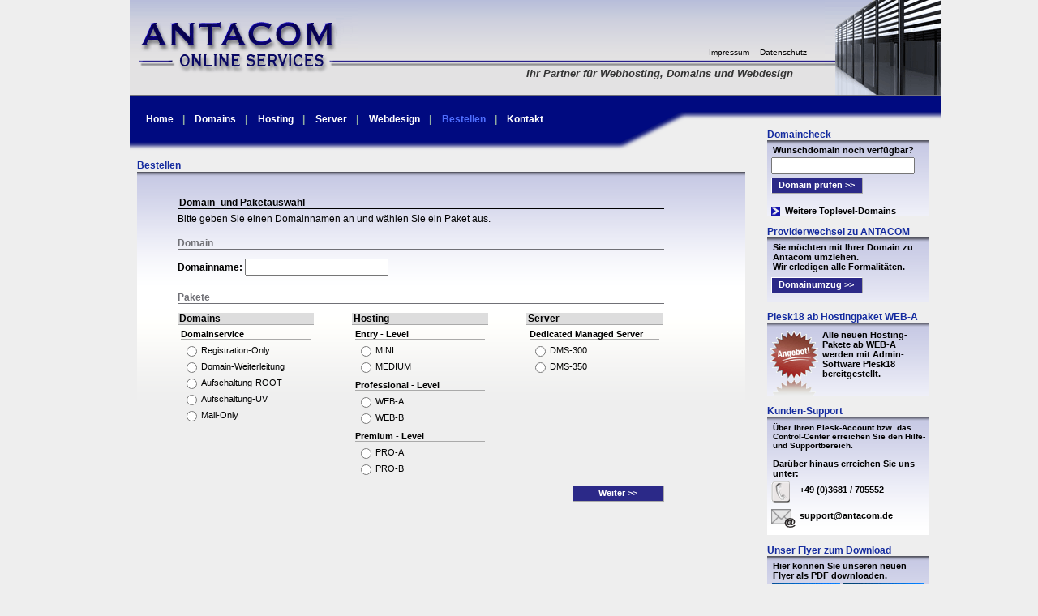

--- FILE ---
content_type: text/html; charset=UTF-8
request_url: https://www.antacom.de/bestellen
body_size: 5857
content:
<!DOCTYPE HTML PUBLIC "-//W3C//DTD HTML 4.01 Transitional//EN" "https://www.w3.org/TR/html4/loose.dtd">
<html>
<head>
<meta http-equiv="Content-Type" content="text/html; charset=utf-8">
<meta name="keywords" content="Domainregistrierung, Domainumzug, Hosting, Webhosting, Serverhosting, Server, Shopsystem, OSCommerce, CMS, Joomla, Typo3, PHP5, Apache, Perl, CGI, Webmail, Spamfilter, Mysql; SEO, SEM">
<meta name="description"  content="Domainregistrierung, Professionelles Webdesign, Web- und Serverhosting, SEO, CMS, Shopsysteme, PHP / Perl / Java - Programmierung - Alles aus einer Hand. Bequem und günstig!">
<meta name="robots" content="index,follow">
<meta name="google-site-verification" content="QiidV0MHGX9eVFgQhdkjT1Q1X7NQH1IWfO_lDSqIuJU">
<title>Bestellung - ANTACOM Online Services - Domainregistrierung, Webhosting, Serverhosting, Webdesign, SEO</title>
<link rel="shortcut icon" href="./pics/shortcut.ico">
<link rel="stylesheet" type="text/css" href="include/style.css?1750114400" media="screen">
<!--[if IE 6]>
   <link rel="stylesheet" type="text/css" href="include/styleIE6.css?1304072607" media="screen" >
<![endif]-->
<!--[if IE 7]>
   <link rel="stylesheet" type="text/css" href="include/styleIE7.css?1354627282" media="screen" >
<![endif]-->
<!--[if gte IE 8]>
   <link rel="stylesheet" type="text/css" href="include/styleIE8.css?1354627588" media="screen" >
<![endif]-->
<script charset="utf-8" type="text/javascript" language="JavaScript" src="include/javascript.js?1527438240"></script>










</head>
<body onload="init('bestellen.php');">
<div class="container">
<!-- Oberstes Feld - Logobereich -->
    <div class="top">
      <div class="topli"><a href="home" title="ANTACOM Online Services - Webdesign - Domains - Webhosting - SEO"><img src="./pics/logo2.gif" alt="Webdesign - Domains - Webhosting - SEO"></a>
      </div>
      <div class="topmi">
        <div class="topreSmallIcons">
   	       <span class="topreSpan" id="impressum" onMouseOver="showHoverItem('impressum')"><a href="impressum" title="Impressum" >Impressum</a></span>
   	       <span class="topreSpan" id="datenschutz"><a href="datenschutz" title="Datenschutz" >Datenschutz</a></span>
     	    </div>
   	    <h1 class="topreslogan">Ihr Partner für <strong>Webhosting</strong>, <strong>Domains</strong> und <strong>Webdesign</strong></h1>
      </div>
   	  <div class="topre">
   	  </div>
   	</div>
	
	<!-- Header -->
	<div class="header">
	  <div class="headerlinks">
	   <ul class="headermenue">
	     <li id="home" onMouseOver="showUntermenue('unterMenueHome'); showHoverItem('home')" onclick="showActiveItem('home')" onMouseOut="hideUntermenue('unterMenueHome'); showNormalItem('home')"><strong><a href="home" title="Home"  >Home</a></strong><span class="trennzeichen1">|</span></li>
		 <li id="domains" onMouseOver="setPosition('domains','unterMenueDomains'); showUntermenue('unterMenueDomains'); showHoverItem('domains')" onMouseOut="hideUntermenue('unterMenueDomains'); showNormalItem('domains')"><strong><a href="domains,pakete" title="Domains" >Domains</a></strong><span class="trennzeichen1">|</span>
	     	<ul id="unterMenueDomains">
	     		<li onclick="showActiveItem('domains')"><a href="domains,pakete"  title="Domain-Pakete">Domain-Pakete</a></li>
	       		<li onclick="showActiveItem('domains')"><a href="domains,preise" title="Domain Preise">Preise</a></li>
	       		<li onclick="showActiveItem('domains')"><a href="domaincheck-whois" title="Domaincheck Whois">Domaincheck</a></li>
	       		<li onclick="showActiveItem('domains')"><a href="domainumzug-providerwechsel-kk-antrag" title="Domainumzug Providerwechsel KK-Antrag">Domainumzug</a></li>	       	       
	        </ul>
	     </li>
	     <li id="hosting" onMouseOver="setPosition('hosting','unterMenueHosting'); showUntermenue('unterMenueHosting'); showHoverItem('hosting')" onMouseOut="hideUntermenue('unterMenueHosting'); showNormalItem('hosting')"><strong><a href="hosting,pakete" title="Hosting / Webhosting" >Hosting</a></strong><span class="trennzeichen1">|</span>
	          <ul id="unterMenueHosting">
	       		<li onclick="showActiveItem('hosting')"><a href="hosting,pakete" title="Hosting-Pakete">Hosting-Pakete</a></li>
	       		<li onclick="showActiveItem('hosting')"><a href="hosting,paketvergleich" title="Hosting Paketvergleich">Paketvergleich</a></li>	       
	         </ul>
	     </li>
	
	    <li id="server" onMouseOver="setPosition('server','unterMenueServer'); showUntermenue('unterMenueServer'); showHoverItem('server')" onMouseOut="hideUntermenue('unterMenueServer'); showNormalItem('server')"><strong><a href="server,pakete" title="Server / Serverhosting" >Server</a></strong><span class="trennzeichen1">|</span>
	    	 <ul id="unterMenueServer">
	       		<li><a href="server,pakete" title="Server-Pakete">Server-Pakete</a></li>
	       		<li><a href="server,serververgleich" title="Serververgleich">Serververgleich</a></li>	       
	         </ul>
		 </li>
	     <li id="webdesign" onMouseOver="setPosition('webdesign','unterMenueWebdesign'); showUntermenue('unterMenueWebdesign'); showHoverItem('webdesign')" onMouseOut="hideUntermenue('unterMenueWebdesign') ; showNormalItem('webdesign')"><strong><a href="webdesign,leistungen" title="Webdesign" >Webdesign</a></strong><span class="trennzeichen1">|</span>
	         <ul id="unterMenueWebdesign">
	       	     <li><a href="webdesign,leistungen" title="Webdesign Leistungen">Leistungen</a></li>
                     <li><a href="webdesign,cms-joomla-typo3" title="Webdesign Content Management Systeme - CMS">Content Management Systeme</a></li>
                     <li><a href="webdesign,shopsysteme" title="Webdesign Shopsysteme">Shopsysteme</a></li>
                     <li><a href="seo-internet-marketing" title="Webdesign SEO und Internet Marketing">SEO &amp; Internet Marketing</a></li>
	        	 
               </ul>
	     </li>
	     <li id="bestellen" onMouseOver="showUntermenue('unterMenueBestellen'); showHoverItem('bestellen')" onMouseOut="hideUntermenue('unterMenueBestellen') ; showNormalItem('bestellen')"><strong><a href="bestellen" title="Bestellen" class="active">Bestellen</a></strong><span class="trennzeichen1">|</span></li>
	     <li id="kontakt" onMouseOver="showUntermenue('unterMenueKontakt'); showHoverItem('kontakt')" onMouseOut="hideUntermenue('unterMenueKontakt') ; showNormalItem('kontakt')"><strong><a href="kontakt" title="Kontakt" >Kontakt</a></strong></li>
	   </ul>   
	  </div>
	  <div class="headermitte"></div>
	  <div class="headerrechts"></div>
	</div>
	
	<!-- Inhaltsfeld -->
	<div class="main">
	  <h2 id="inhaltTopicUeberschrift">Bestellen</h2>
	  <div class="topic">

       <div id="inhalt">
        <div class="hosting">
<form name="bestellenPakete" action="bestellen" onsubmit="return makeBestellenZwischenseiteRequest()" method="POST">
<div class="hostingBlock">
<h3 class=hostingUeberschriftAllgemeinerText>Domain- und Paketauswahl</h3><div class="hostingText">
Bitte geben Sie einen Domainnamen an und wählen Sie ein Paket aus.</div>
</div>
<div class="hostingBlock">
<div class="hostingUeberschrift">
Domain</div>
</div>
<div class="bestellenDomainBereich">
<div class="bestellenDomainNamebereich">
Domainname: <input type="text" value="" class="domainnameBestellenDomain" id="domainnameBestellenDomain"  size="20"  name="domainnameBestellenDomain" onblur="makeBestellenDomainCheck('./cgi-bin/domain-check/domain2.cgi?action=end3','showDomainBestellenBereich','frameBestellenDomain','domainnameBestellenDomain')"  ><input type="hidden" value="no3" class="frameBestellenDomain" id="frameBestellenDomain"  name="frameBestellenDomain"  ></div>
<div id="bestellenDomainStatus"></div>
</div>
<div class="bestellenPaketAuswahlbereich">
<div class="hostingBlock">
<div class="hostingUeberschrift">
Pakete</div>
</div>
<div class="bestellenMenueGroup">
<div class="bestellenPaketMenue_Domains">
<div class="bestellenPaketMenueUeberschrift">
Domains</div>
<div class="bestellenPaketMenueGroup">
<div class="bestellenPaketMenueGroupUeberschrift">
Domainservice</div>
<div id="bestellenPaketMenuePakete"><div  class="bestellenPakete_domains_Registration-Only" id="bestellenPakete_domains_Registration-Only" onclick="selectPaket('bestellenPakete_domains_Registration-Only'); setActiveColor('bestellenPakete_domains_Registration-Only','transparent','#B6B3C4','#000000','#000000');" onMouseOver="setHoverColor('bestellenPakete_domains_Registration-Only','#dedede','#6c6c6c'); getMouseXY(event); showLayer('tooltip','Registration-Only','Mit Registration-Only wird Ihre Domain registriert. Damit ist die Domain für Sie gesichert und steht zur (späteren) Verwendung bereit. Die Gefahr des &quot;Wegschnappens&quot; dieser Domain durch andere Interessenten ist somit beseitigt. <br>Als Kosten fallen nur die Domain-Registrierungsgebühren an, die je nach Domaintyp unterschiedlich hoch sind.','0,00','0');" onMouseOut="setNormalColor('bestellenPakete_domains_Registration-Only','transparent','#000000'); closeLayer('tooltip');">
<div class="bestellenPaketMenuePaketeRadio">
<input type="radio" value="domains_Registration-Only" class="bestellenradio_domains_Registration-Only" size="1"  name="bestellenradio"  ></div>
<div class="bestellenPaketMenuePaketeNames">
Registration-Only</div>
</div>
</div>
<div id="bestellenPaketMenuePakete"><div  class="bestellenPakete_domains_Domain-Weiterleitung" id="bestellenPakete_domains_Domain-Weiterleitung" onclick="selectPaket('bestellenPakete_domains_Domain-Weiterleitung'); setActiveColor('bestellenPakete_domains_Domain-Weiterleitung','transparent','#B6B3C4','#000000','#000000');" onMouseOver="setHoverColor('bestellenPakete_domains_Domain-Weiterleitung','#dedede','#6c6c6c'); getMouseXY(event); showLayer('tooltip','Domain-Weiterleitung','Mit der Domain-Weiterleitung können Sie die Domain auf eine beliebige Webadresse (z.B. www.domain.de/xyz) schalten. Diese Zieladresse muss nicht auf Antacom-Servern liegen.<br>Zu dem angegebenen Preis kommen die Domain-Registrierungsgebühren hinzu, die je nach Domaintyp unterschiedlich hoch sind.','0,95','0');" onMouseOut="setNormalColor('bestellenPakete_domains_Domain-Weiterleitung','transparent','#000000'); closeLayer('tooltip');">
<div class="bestellenPaketMenuePaketeRadio">
<input type="radio" value="domains_Domain-Weiterleitung" class="bestellenradio_domains_Domain-Weiterleitung" size="1"  name="bestellenradio"  ></div>
<div class="bestellenPaketMenuePaketeNames">
Domain-Weiterleitung</div>
</div>
</div>
<div id="bestellenPaketMenuePakete"><div  class="bestellenPakete_domains_Aufschaltung-ROOT" id="bestellenPakete_domains_Aufschaltung-ROOT" onclick="selectPaket('bestellenPakete_domains_Aufschaltung-ROOT'); setActiveColor('bestellenPakete_domains_Aufschaltung-ROOT','transparent','#B6B3C4','#000000','#000000');" onMouseOver="setHoverColor('bestellenPakete_domains_Aufschaltung-ROOT','#dedede','#6c6c6c'); getMouseXY(event); showLayer('tooltip','Aufschaltung-ROOT','Wenn Sie bereits ein Hostingpaket bei Antacom besitzen, können Sie weitere Domains aufschalten.Bei der Aufschaltung-ROOT erfolgt die Schaltung der zusätzlichen Domain auf Ihr Web-Root-Verzeichnis. Damit hat die zusätzliche Domain das gleiche Startverzeichnis wie die Hauptdomain.<br>Zu dem angegebenen Preis kommen die Domain-Registrierungsgebühren hinzu, die je nach Domaintyp unterschiedlich hoch sind.','0,90','0');" onMouseOut="setNormalColor('bestellenPakete_domains_Aufschaltung-ROOT','transparent','#000000'); closeLayer('tooltip');">
<div class="bestellenPaketMenuePaketeRadio">
<input type="radio" value="domains_Aufschaltung-ROOT" class="bestellenradio_domains_Aufschaltung-ROOT" size="1"  name="bestellenradio"  ></div>
<div class="bestellenPaketMenuePaketeNames">
Aufschaltung-ROOT</div>
</div>
</div>
<div id="bestellenPaketMenuePakete"><div  class="bestellenPakete_domains_Aufschaltung-UV" id="bestellenPakete_domains_Aufschaltung-UV" onclick="selectPaket('bestellenPakete_domains_Aufschaltung-UV'); setActiveColor('bestellenPakete_domains_Aufschaltung-UV','transparent','#B6B3C4','#000000','#000000');" onMouseOver="setHoverColor('bestellenPakete_domains_Aufschaltung-UV','#dedede','#6c6c6c'); getMouseXY(event); showLayer('tooltip','Aufschaltung-UV','Wenn Sie bereits ein Hostingpaket bei Antacom besitzen, können Sie weitere Domains aufschalten. Bei der Aufschaltung-UV erfolgt die Schaltung der zusätzlichen Domain auf ein beliebiges Unterverzeichnis Ihres Accounts. Damit kann die zusätzliche Domain mit einer separaten Startseite aufgerufen werden und erhält somit den Charakter einer eigenständigen Webpräsentation.<br>Zu dem angegebenen Preis kommen die Domain-Registrierungsgebühren hinzu, die je nach Domaintyp unterschiedlich hoch sind.','1,55','0');" onMouseOut="setNormalColor('bestellenPakete_domains_Aufschaltung-UV','transparent','#000000'); closeLayer('tooltip');">
<div class="bestellenPaketMenuePaketeRadio">
<input type="radio" value="domains_Aufschaltung-UV" class="bestellenradio_domains_Aufschaltung-UV" size="1"  name="bestellenradio"  ></div>
<div class="bestellenPaketMenuePaketeNames">
Aufschaltung-UV</div>
</div>
</div>
<div id="bestellenPaketMenuePakete"><div  class="bestellenPakete_domains_Mail-Only" id="bestellenPakete_domains_Mail-Only" onclick="selectPaket('bestellenPakete_domains_Mail-Only'); setActiveColor('bestellenPakete_domains_Mail-Only','transparent','#B6B3C4','#000000','#000000');" onMouseOver="setHoverColor('bestellenPakete_domains_Mail-Only','#dedede','#6c6c6c'); getMouseXY(event); showLayer('tooltip','Mail-Only','Für den Fall, dass Sie keine Website benötigen, jedoch die Domain für Ihren Mailverkehr nutzen wollen, steht Ihnen das Paket Mail-Only zur Verfügung.Das Paket Mail-Only enthält 5 Mailboxen und bis zu 50 Mailadressen. Ein Webmailer ermöglicht die Abwicklung Ihres Mailverkehrs auch via Browser. <br>Zu dem angegebenen Preis kommen die Domain-Registrierungsgebühren hinzu, die je nach Domaintyp unterschiedlich hoch sind.','3,99','0');" onMouseOut="setNormalColor('bestellenPakete_domains_Mail-Only','transparent','#000000'); closeLayer('tooltip');">
<div class="bestellenPaketMenuePaketeRadio">
<input type="radio" value="domains_Mail-Only" class="bestellenradio_domains_Mail-Only" size="1"  name="bestellenradio"  ></div>
<div class="bestellenPaketMenuePaketeNames">
Mail-Only</div>
</div>
</div>
</div>
</div>
<div class="bestellenPaketMenue_Hosting">
<div class="bestellenPaketMenueUeberschrift">
Hosting</div>
<div class="bestellenPaketMenueGroup">
<div class="bestellenPaketMenueGroupUeberschrift">
Entry - Level</div>
<div id="bestellenPaketMenuePakete"><div  class="bestellenPakete_hosting_MINI" id="bestellenPakete_hosting_MINI" onclick="selectPaket('bestellenPakete_hosting_MINI'); setActiveColor('bestellenPakete_hosting_MINI','transparent','#B6B3C4','#000000','#000000');" onMouseOver="setHoverColor('bestellenPakete_hosting_MINI','#dedede','#6c6c6c'); getMouseXY(event); showLayer('tooltip','MINI','100 MB Speicherplatz<br>Datentransfer: Flat<br>1 POP3-/IMAP4-Mailbox<br>5 Mailadressen<br>Mindest-Vertragslaufzeit 1 Jahr','4,50','0');" onMouseOut="setNormalColor('bestellenPakete_hosting_MINI','transparent','#000000'); closeLayer('tooltip');">
<div class="bestellenPaketMenuePaketeRadio">
<input type="radio" value="hosting_MINI" class="bestellenradio_hosting_MINI" size="1"  name="bestellenradio"  ></div>
<div class="bestellenPaketMenuePaketeNames">
MINI</div>
</div>
</div>
<div id="bestellenPaketMenuePakete"><div  class="bestellenPakete_hosting_MEDIUM" id="bestellenPakete_hosting_MEDIUM" onclick="selectPaket('bestellenPakete_hosting_MEDIUM'); setActiveColor('bestellenPakete_hosting_MEDIUM','transparent','#B6B3C4','#000000','#000000');" onMouseOver="setHoverColor('bestellenPakete_hosting_MEDIUM','#dedede','#6c6c6c'); getMouseXY(event); showLayer('tooltip','MEDIUM','2 GB Speicherplatz<br>Datentransfer: Flat<br>10 POP3-/IMAP4-Mailboxen<br>50 Mailadressen<br>PHP<br>Mindest-Vertragslaufzeit 1 Monat','6,50','0');" onMouseOut="setNormalColor('bestellenPakete_hosting_MEDIUM','transparent','#000000'); closeLayer('tooltip');">
<div class="bestellenPaketMenuePaketeRadio">
<input type="radio" value="hosting_MEDIUM" class="bestellenradio_hosting_MEDIUM" size="1"  name="bestellenradio"  ></div>
<div class="bestellenPaketMenuePaketeNames">
MEDIUM</div>
</div>
</div>
</div>
<div class="bestellenPaketMenueGroup">
<div class="bestellenPaketMenueGroupUeberschrift">
Professional - Level</div>
<div id="bestellenPaketMenuePakete"><div  class="bestellenPakete_hosting_WEB-A" id="bestellenPakete_hosting_WEB-A" onclick="selectPaket('bestellenPakete_hosting_WEB-A'); setActiveColor('bestellenPakete_hosting_WEB-A','transparent','#B6B3C4','#000000','#000000');" onMouseOver="setHoverColor('bestellenPakete_hosting_WEB-A','#dedede','#6c6c6c'); getMouseXY(event); showLayer('tooltip','WEB-A','10 GB Speicherplatz<br>Datentransfer: Flat<br>50 POP3-/IMAP4-Mailboxen<br>100 Mailadressen<br>PHP<br>MySQL-Datenbank<br>Eigene CGI-Skripte<br>Mindest-Vertragslaufzeit 1 Monat','11,80','0');" onMouseOut="setNormalColor('bestellenPakete_hosting_WEB-A','transparent','#000000'); closeLayer('tooltip');">
<div class="bestellenPaketMenuePaketeRadio">
<input type="radio" value="hosting_WEB-A" class="bestellenradio_hosting_WEB-A" size="1"  name="bestellenradio"  ></div>
<div class="bestellenPaketMenuePaketeNames">
WEB-A</div>
</div>
</div>
<div id="bestellenPaketMenuePakete"><div  class="bestellenPakete_hosting_WEB-B" id="bestellenPakete_hosting_WEB-B" onclick="selectPaket('bestellenPakete_hosting_WEB-B'); setActiveColor('bestellenPakete_hosting_WEB-B','transparent','#B6B3C4','#000000','#000000');" onMouseOver="setHoverColor('bestellenPakete_hosting_WEB-B','#dedede','#6c6c6c'); getMouseXY(event); showLayer('tooltip','WEB-B','25 GB Speicherplatz<br>Datentransfer: Flat<br>100 POP3-/IMAP4-Mailboxen<br>200 Mailadressen<br>PHP<br>3 MySQL-Datenbanken<br>Eigene CGI-Skripte<br>Mindest-Vertragslaufzeit 1 Monat','21,30','0');" onMouseOut="setNormalColor('bestellenPakete_hosting_WEB-B','transparent','#000000'); closeLayer('tooltip');">
<div class="bestellenPaketMenuePaketeRadio">
<input type="radio" value="hosting_WEB-B" class="bestellenradio_hosting_WEB-B" size="1"  name="bestellenradio"  ></div>
<div class="bestellenPaketMenuePaketeNames">
WEB-B</div>
</div>
</div>
</div>
<div class="bestellenPaketMenueGroup">
<div class="bestellenPaketMenueGroupUeberschrift">
Premium - Level</div>
<div id="bestellenPaketMenuePakete"><div  class="bestellenPakete_hosting_PRO-A" id="bestellenPakete_hosting_PRO-A" onclick="selectPaket('bestellenPakete_hosting_PRO-A'); setActiveColor('bestellenPakete_hosting_PRO-A','transparent','#B6B3C4','#000000','#000000');" onMouseOver="setHoverColor('bestellenPakete_hosting_PRO-A','#dedede','#6c6c6c'); getMouseXY(event); showLayer('tooltip','PRO-A','50 GB Speicherplatz<br>Datentransfer: Flat<br>200 POP3-/IMAP4-Mailboxen<br>500 Mailadressen<br>PHP<br>10 MySQL-Datenbanken<br>Eigene CGI-Skripte<br>Mindest-Vertragslaufzeit 1 Monat','34,90','0');" onMouseOut="setNormalColor('bestellenPakete_hosting_PRO-A','transparent','#000000'); closeLayer('tooltip');">
<div class="bestellenPaketMenuePaketeRadio">
<input type="radio" value="hosting_PRO-A" class="bestellenradio_hosting_PRO-A" size="1"  name="bestellenradio"  ></div>
<div class="bestellenPaketMenuePaketeNames">
PRO-A</div>
</div>
</div>
<div id="bestellenPaketMenuePakete"><div  class="bestellenPakete_hosting_PRO-B" id="bestellenPakete_hosting_PRO-B" onclick="selectPaket('bestellenPakete_hosting_PRO-B'); setActiveColor('bestellenPakete_hosting_PRO-B','transparent','#B6B3C4','#000000','#000000');" onMouseOver="setHoverColor('bestellenPakete_hosting_PRO-B','#dedede','#6c6c6c'); getMouseXY(event); showLayer('tooltip','PRO-B','100 GB Speicherplatz<br>Datentransfer: Flat<br>400 POP3-/IMAP4-Mailboxen<br>800 Mailadressen<br>PHP<br>20 MySQL-Datenbanken<br>Eigene CGI-Skripte<br>Mindest-Vertragslaufzeit 1 Monat','46,90','0');" onMouseOut="setNormalColor('bestellenPakete_hosting_PRO-B','transparent','#000000'); closeLayer('tooltip');">
<div class="bestellenPaketMenuePaketeRadio">
<input type="radio" value="hosting_PRO-B" class="bestellenradio_hosting_PRO-B" size="1"  name="bestellenradio"  ></div>
<div class="bestellenPaketMenuePaketeNames">
PRO-B</div>
</div>
</div>
</div>
</div>
<div class="bestellenPaketMenue_Server">
<div class="bestellenPaketMenueUeberschrift">
Server</div>
<div class="bestellenPaketMenueGroup">
<div class="bestellenPaketMenueGroupUeberschrift">
Dedicated Managed Server</div>
<div id="bestellenPaketMenuePakete"><div  class="bestellenPakete_server_DMS-300" id="bestellenPakete_server_DMS-300" onclick="selectPaket('bestellenPakete_server_DMS-300'); setActiveColor('bestellenPakete_server_DMS-300','transparent','#B6B3C4','#000000','#000000');" onMouseOver="setHoverColor('bestellenPakete_server_DMS-300','#dedede','#6c6c6c'); getMouseXY(event); showLayer('tooltip','DMS-300','Prozessor: Intel® Core™ i7 8700<br>Coffee Lake 6 x 4,6 GHz<br>RAM: 32 GB<br>Festplatte: 2 x 250 GB SATA3 SSD<br>Datentransfer: Flat<br>Mindest-Vertragslaufzeit 1 Monat','265,00','195,00');" onMouseOut="setNormalColor('bestellenPakete_server_DMS-300','transparent','#000000'); closeLayer('tooltip');">
<div class="bestellenPaketMenuePaketeRadio">
<input type="radio" value="server_DMS-300" class="bestellenradio_server_DMS-300" size="1"  name="bestellenradio"  ></div>
<div class="bestellenPaketMenuePaketeNames">
DMS-300</div>
</div>
</div>
<div id="bestellenPaketMenuePakete"><div  class="bestellenPakete_server_DMS-350" id="bestellenPakete_server_DMS-350" onclick="selectPaket('bestellenPakete_server_DMS-350'); setActiveColor('bestellenPakete_server_DMS-350','transparent','#B6B3C4','#000000','#000000');" onMouseOver="setHoverColor('bestellenPakete_server_DMS-350','#dedede','#6c6c6c'); getMouseXY(event); showLayer('tooltip','DMS-350','Prozessor: Intel® Core™ i7 8700 <br>Coffee Lake 6 x 4,6 GHz<br>RAM: 64 GB<br>Festplatte: 2 x 500 GB SATA3 SSD<br>Datentransfer: Flat<br>Mindest-Vertragslaufzeit 1 Monat','345,00','195,00');" onMouseOut="setNormalColor('bestellenPakete_server_DMS-350','transparent','#000000'); closeLayer('tooltip');">
<div class="bestellenPaketMenuePaketeRadio">
<input type="radio" value="server_DMS-350" class="bestellenradio_server_DMS-350" size="1"  name="bestellenradio"  ></div>
<div class="bestellenPaketMenuePaketeNames">
DMS-350</div>
</div>
</div>
</div>
</div>
</div>
</div>
<div class="bestellenButtonBereich">
<div id="bestellenZwischenSeiteCompleteCheck"></div>
<div class="bestellenPaketMenueButton">
<input type="submit" value="Weiter >>" class="domainumzugBild1" id="domainumzugBild1"  size="1"   ></div>
</div>
<input type="hidden" value="" class="" id="part"  name="part"  ><input type="hidden" value="" class="" id="domain"  name="id"  ></form>
</div>
<div id="agbLayer"></div>
<div id="tooltip"></div>
       
       </div> 
      </div>
    </div>
     
	<!-- Bereich rechte Seite -->
	<div class="rightsite">
	    
	    
	    
	     <!-- Topic 1 -->
	     <h2 class="topicUeberschrift">Domaincheck</h2>
	     <div class="topic">
		    
		    <div class="support1">Wunschdomain noch verfügbar?</div>
            
            <div class="formular">
             
              <form id="formDomainCheck" action="javascript:makeDomainCheck('./cgi-bin/domain-check/domain4.cgi?action=end3','showInhalt'); setTopicHeader('Domaincheck Whois');" method="POST" name="formDomainCheck">
            	<input id="frame" type="hidden" name="frame" value="no2">
				<input id="domainname" type="text" name="domain">
		        <input type="submit" class="domainumzugBild1" value="Domain prüfen >>">
			  </form>
            </div>         
            <span class="pfeil">&nbsp;</span>
            <span class="domaincheck2" id="weitereTLDs"><a href="domaincheck-whois" title="Domaincheck Whois">Weitere Toplevel-Domains</a></span>
         </div>

          <!-- Ende Topic 1 -->
          
          
          <!-- Topic 2 -->
          <h2 class="topicUeberschrift">Providerwechsel zu ANTACOM</h2>
          <div class="topic">
		   
		    <div class="support1">Sie möchten mit Ihrer Domain zu Antacom umziehen.<br>Wir erledigen alle Formalitäten.</div>
             <form id="formDomainUmzug" action="domainumzug-providerwechsel-kk-antrag" method="POST" name="formDomainUmzug">
		        <input type="submit" class="domainumzugBild1" value="Domainumzug >>">
			  </form>
          
          </div>

          <!-- Ende Topic 2 -->   
          
           <!-- Topic 3 -->

          <h2 class="topicUeberschrift">Plesk18 ab Hostingpaket WEB-A</h2>
          <div class="topic">
		    <div class="aktionsAngebotBild"></div>
		   <div class="aktionsAngebot1"><a href="hosting,pakete" title="Hosting-Pakete">Alle neuen Hosting-Pakete ab WEB-A werden mit Admin-Software Plesk18 bereitgestellt.</a></div>
          </div>

          <!-- **************** Aktion DE-Domain inklusive 20160316 deaktiviert
          <h2 class="topicUeberschrift">DE-Domain inklusive</h2>
          <div class="topic">
		    <div class="aktionsAngebotBild"></div>
		   <div class="aktionsAngebot1"><a href="hosting,pakete" title="Hosting-Pakete">Alle neu bestellten Hosting-Pakete ab Paket BASIC werden inklusive DE-Domain bereitgestellt.</a></div>
          </div>
               **************** Aktion DE-Domain inklusive 20160316 deaktiviert -->

              <!-- Ende Topic 3 -->
          
          <!-- Topic 4 -->
          <h2 class="topicUeberschrift">Kunden-Support</h2>
           <div class="topic">
		    
		    <div class="support2">Über Ihren Plesk-Account bzw. das Control-Center erreichen Sie den Hilfe- und Supportbereich.</div> 
		    
		    <div class="support1">Darüber hinaus erreichen Sie uns unter:</div>    
		     
		     <div class="supportTelefonbild" title="Telefonnummer"></div>
		      <div class="supportTelefon">+49 (0)3681 / 705552</div>
		      <div class="supportMailbild" title="E-Mail"></div><div class="supportMail"><a href="mailto:&#115;&#117;&#112;&#112;&#111;&#114;&#116;&#064;&#097;&#110;&#116;&#097;&#099;&#111;&#109;&#046;&#100;&#101;">&#115;&#117;&#112;&#112;&#111;&#114;&#116;&#064;&#097;&#110;&#116;&#097;&#099;&#111;&#109;&#046;&#100;&#101;</a></div>
			           
           </div>
                <!-- Ende Topic 4 -->
				
				
				
					 <!-- Topic 5 -->
          <h2 class="topicUeberschrift">Unser Flyer zum Download</h2>
           <div class="topic">
		    
		    <div class="support1">Hier können Sie unseren neuen Flyer als PDF downloaden.</div> 
		    
			<a target="_blank" title="Antacom Flyer - Vorderseite" href="./pdf/fl2012-aussen.pdf"><img style="margin-left:6px;" src="./pics/flyer_antacom_aussen.jpg" alt="Antacom Flyer Vorderseite" /></a>
			<a target="_blank" title="Antacom Flyer - Rückseite" href="./pdf/fl2012-innen.pdf"><img src="./pics/flyer_antacom_innen.jpg" alt="Antacom Flyer Rückseite" /></a>			           
           </div>
                <!-- Ende Topic 5 -->


          <!-- Topic 6 -->
          <h2 class="topicUeberschrift">Dedizierte Server</h2>
          <div class="topic">
		   
		    <div class="support1">Unsere Dedicated Managed Server (DMS) sind die ideale Basis für Kunden, die die volle Power eines eigenen Servers benötigen, sich aber nicht mit Serveradministrationsaufgaben belasten wollen.</div>
             <form id="formDezServer" action="server" method="POST" name="formDezServer">
		        <input type="submit" class="domainumzugBild1" value="Infos >>">
			  </form>
          
          </div>

          <!-- Ende Topic 6 -->  
           
           <br>

          <!-- Topic 7 -->
          <h2 class="topicUeberschrift"> </h2>
          <div class="topic">
		   
		    <div class="support1">Verträge kündigen </div>
             <form id="formKuendigung" action="kuendigung" method="POST" name="formKuendigung">
		        <input type="submit" class="domainumzugBild1" value=">>>>">
			  </form>
          
          </div>

          <!-- Ende Topic 7 -->  

          
           
    
  
  </div> 
       <!-- Ende Bereich rechte Seite --> 


    <!-- Zwischenzeile -->
	<div class="clearer"></div>
	
	<!-- Fusszeile -->
	<div class="footer">
	  <div class="footer1">	  
	   <div class="footerIcons">
	      		  
		  	<div id="footerIcon1https">

  		    </div>
  		  
		      		</div>
  		<div class="footerText">
	      &copy;<span class="textbold"> 1996-2026  by </span><a href="index.php">ANTACOM Online Services</a>
	    </div>
	    <div class="footerLinks">
    	  <div>
    	    <span><a href="home" title="Home" class="footerLink">Home </a></span><span class="footerLink">|</span>
    	    <span><a href="domains,pakete" title="Domains" class="footerLink">Domains </a></span><span class="footerLink">|</span>
    	    <span><a href="hosting,pakete" title="Hosting" class="footerLink">Hosting </a></span><span class="footerLink">|</span>
    	    <span><a href="server,pakete" title="Server" class="footerLink">Server </a></span><span class="footerLink">|</span>
    	    <span><a href="webdesign" title="Webdesign" class="footerLink">Webdesign </a></span>
    	  </div>
    	  <div>
    	    <span><a href="bestellen" title="Bestellen" class="footerLink">Bestellen </a></span><span class="footerLink">|</span>
    	    <span><a href="kontakt" title="Kontakt" class="footerLink">Kontakt </a></span><span class="footerLink">|</span>
    	    <span><a href="impressum" title="Impressum" class="footerLink">Impressum </a></span><span class="footerLink">|</span>
    	    <span><a href="agb" title="AGB" class="footerLink">AGB </a></span><span class="footerLink"> |</span>
    	    <span><a href="sitemap" title="Sitemap" class="footerLink">Sitemap </a></span>
    	  
    	  </div>

  		</div>
	  </div>	
	</div>

</div> <!-- Ende div Container -->

</body>
</html>

            	    

--- FILE ---
content_type: text/css
request_url: https://www.antacom.de/include/style.css?1750114400
body_size: 9234
content:
/* ----a---- */


a { 
	color : #000000;
	text-decoration:none;
}
.abstand{
	margin: 20px 0 0 0;
	
}

.active{
	color: #4F6FFF !important;
}

.agb{
	list-style-position:outside;
	list-style-type:decimal;
	text-align: justify;
	width: 600px;
	padding-left: 37px;
	margin-top: 9px;
	font-size:12px;
}

.agbHeader{
	margin: 32px 0 0 24px;
	background-color: #E3E3E3;
	font-weight: bold;
	color: #000000;
	text-align:center;
	border: 0px;
	border-bottom: 1px;
	border-style: solid;
	border-color: #707076;
}


#agbLayer {
	visibility:hidden;
	position:fixed; 
	top:85px;
	left:35px; 
	width:0px; 
	height:0px;
	overflow:auto;
    z-index:3; 
    background-color:#ddf;
    border: 1px solid black;
    margin-bottom: 40px;
    display: block;
}

#agbClose{
	position: fixed;
	top: 87px;
	left: 682px;
	text-align:center;
	font-size: 9px;
	color: #000000;
	width: 48px;
	font-weight: bold;
	border: 1px;
	border-color: #000000;
	border-style: solid;
	background-color: #ADD8E6;
	cursor: pointer;	

}


.agbUeberschrift{
	font-weight: bold;
}

.agbListenPunkt{
	padding-top: 15px;
}

.aktionsAngebot1{
	padding-top: 9px;
	font-size: 11px;
	font-weight: bold;
	color: #000000;
	width: 128px;
	padding-bottom: 3px;
	margin-left:63px;
}


.aktionsSmallText{
	font-size: 11px;
	margin-left:32px;
}

.aktionsAngxx{
	padding-top: 7px;
	font-size: 12px;
	font-weight: bold;
	color: #AAAAAA;
	width: 255px;
	padding-bottom: 3px;
	margin-left:182px;
}



.aktionsAngebotBild{
	float: left;
	margin-top: 10px;
	margin-left: 3px;
	height: 80px;
	width: 65px;
	background: url(../pics/aktionsangebot1.gif) no-repeat;
}


.BildQuality{
	float: left;
	margin-top: 1px;
	margin-left: 1px;
	height: 122px;
	width: 151px;
	background: url(../pics/quality.gif) no-repeat;
}

#amazon{
	padding-top: 10px;
	margin-left: 10px;
	height: 160px;
	width: 180px;
	overflow: hidden;
}

.anfrageButton{
	float: left;
	width: 120px;
	margin-left: 99px;
}

#anfrageCheck{
	width: 300px;
	float: left;
	margin-top: 5px;
	text-align: center;
}

.anfrageMailOK{
	margin-left: 120px;
	margin-top: 200px;
	margin-bottom: 200px;
	font-weight: bold;
	font-size: 12px;
}

/* ----b---- */

.bestelluebersicht{
	width: 600px;
    margin-top: 32px;
   color: #132A9F;
   line-height: 25px;
   
}

.bestelluebersicht h1{
	border-bottom: 1px solid #132A9F;
	font-size: 13px;
}

.bestelluebersicht .hinweis_mwst{
	color: #000000;
	padding-left: 5px;
	margin-top: -2px;
}

.bestelluebersicht .header, .bestelluebersicht .footer{
	font-size: 12px;
	height: 40px;
	font-weight:bold;
	text-align:center;


	
}

.bestelluebersicht .header td{
	border-radius: 3px 3px 0 0;
background: #2b2988;
background: -webkit-gradient(linear, 0 0, 0 bottom, from(#2b2988), to(#413EB6));
background: -webkit-linear-gradient(#2b2988, #413EB6);
background: -moz-linear-gradient(#2b2988, #413EB6);
background: -ms-linear-gradient(#2b2988, #413EB6);
background: -o-linear-gradient(#2b2988, #413EB6);
background: linear-gradient(#2b2988, #413EB6);
-pie-background: linear-gradient(#2b2988, #413EB6);
behavior: url(/PIE.htc);
position:relative;


}

.bestelluebersicht .footer td {
border-radius: 0 0 3px 3px;
background: #413EB6 ;
background: -webkit-gradient(linear, 0 0, 0 bottom, from(#413EB6), to(#2B2988));
background: -webkit-linear-gradient(#413EB6, #2B2988);
background: -moz-linear-gradient(#413EB6, #2B2988);
background: -ms-linear-gradient(#413EB6, #2B2988);
background: -o-linear-gradient(#413EB6, #2B2988);
background: linear-gradient(#413EB6, #2B2988);
-pie-background: linear-gradient(#413EB6, #2B2988);

behavior: url(/PIE.htc);


}



.bestelluebersicht table{
	background:#ffffff;
	color: #ffffff;
    border-radius: 3px;
    -webkit-box-shadow: #666 1px 1px 2px;
	-moz-box-shadow: #666 1px 1px 2px;
	box-shadow: #666 1px 1px 2px;
	behavior: url(/PIE.htc);
	position:relative;
	z-index:1;

}

.bestelluebersicht .zw_produkt{
	text-align: left;
	padding-left: 10px;
}

.bestelluebersicht .zw_header{
font-size: 12px;
font-weight: bold;
background: #98A8F3;
background: -webkit-gradient(linear, 0 0, 0 bottom, from(#98A8F3), to(#908FEA));
background: -webkit-linear-gradient(#98A8F3, #908FEA);
background: -moz-linear-gradient(#98A8F3, #908FEA);
background: -ms-linear-gradient(#98A8F3, #908FEA);
background: -o-linear-gradient(#98A8F3, #908FEA);
background: linear-gradient(#98A8F3, #908FEA);
-pie-background: linear-gradient(#98A8F3, #908FEA);



}

.bestelluebersicht .items td{
	background: #E9ECFC;
	text-align: center;
	color: #000000;
	line-height: 16px;
	padding:5px 5px 5px 10px;
}

.bestelluebersicht #ueb_paket_fpext
{
	padding-top: 6px;
}

.bestelluebersicht .item_name{
	line-height:25px;
	font-weight:bold;
	font-size: 13px;
}

.bestelluebersicht .item{
	color: #000000;
	background: #FFFFFF ! important;
	text-align: left !important;
	padding-left: 10px;
}

.bestelluebersicht .items .zw_produkt{
	background: #ffffff;
}

.bestelluebersicht #ueb_domain_keine_preisangabe {
	position: absolute; 
	width: 240px;
	padding-top: 15px; 
	z-index: 100; 
	color: #000000; 
	font-weight: normal;
	text-align: center;
	font-size: 12px;
	background:#E9ECFC;
	margin-top:28px;
	height:36px;
}

.zw_header td{
	padding-left: 10px;
}

#bestellenAGB{
	width: 20px;
	float: left;
	text-align: center;
}

.bestellenAGBGesamt{
	margin-top: 30px;
}

.bestellenAGBText{
	margin-left: 25px;
	padding-top: 2px;
}

.bestellenAusgewaehltesPaket{
	margin-top: 3px;
	margin-bottom: 3px;
}

.bestellenDomainPreisanfrage{
	margin-top: 10px;
	font-weight: normal;
	margin-left: 6px;
}

.bestellenDomainPreisAnfrageButton{
	margin-left: 10px;
	cursor: pointer;
}

.bestellenDomainPreisanfrageEMail{
	float: left;
}

#bestellenDomainPreisanfrageGesendet{
	float: left;
	width: 350px;
	margin-left: 15px;
	margin-top: 3px;
	font-size: 11px;
}

.bestellenDomainPreisHinweis{
	padding-top: 8px;
	width: 350px;
	font-size: 11px;
}


.bestellenMailOK {
	font-weight: bold;
	font-size: 12px;
	padding-left:100px;
}

.bestellenMailOKBild{
	float: left;
	height: 119px;
	width: 115px;
	background: url(../pics/bestaetigung_ok.gif) no-repeat transparent;
	margin-right: 30px;
}


.headerMailOK{
	font-size: 13px;
}

.bodyMailOK{
	font-size: 12px;
	font-weight: normal;
	width: 410px;
	padding-bottom: 20px;
}

.footerMailOK{
	font-size: 12px;
	font-weight: bold;
}
.bestellenMailOKBlock{
	margin: 0;
	padding:110px 0 0 40px;
	height: 200px;
}

.bestellenMailFehler{
	margin-left: 30px;
	padding-top: 20px;
	margin-bottom: 200px;
	font-weight: bold;
	font-size: 12px;
	color: red;
	width: 450px;
}

.bestellenMailFehlerBild{
	float: left;
	height: 119px;
	width: 130px;
	background: url(../pics/bestaetigung_fehler.gif) no-repeat transparent;
	margin-right: 30px;
	margin-left: 10px;
}

.bestellenMenueGroup{
	clear: both;
	padding:0px;
}
	
.bestellenPaketMenue_Domains{
	float: left;
	width: 180px;
	height: auto ! important;
	margin-right: 35px;
	padding:0px;
}

.bestellenPaketMenue_Hosting{
	float: left;
	width: 180px;
	height: auto ! important;
	margin-right: 35px;
	padding:0px;
}

.bestellenPaketMenue_Server{
	float: left;
	width: 180px;
	margin-right: 35px;
	height: auto !important;
	padding:0px;
}

.bestellenPaketMenue_Shops{
	float: left;
	width: 180px;
	height: auto !important;
	margin-right: 35px;
	padding:0px;
}

.bestellenPaketMenue_CMS{
	float: left;
	width: 180px;
	height: auto !important;
	margin-right: 35px;
	padding:0px;
}

.bestellenPaketAuswahlbereich{
	clear: both;
	padding-top: 4px;
}

.bestellenPaketMenueGroup{
	padding-left: 4px;
	width: 160px;
	margin-bottom: 5px;
	font-size: 11px;
}

.bestellenPaketMenueGroupUeberschrift{
	border: 0px;
	border-bottom: 1px;
	border-color: #aaaaaa;
	border-style: solid;
	font-weight: bold;
	margin-bottom:5px;
}

.bestellenPaketMenueUeberschrift{
	font-weight: bold;
	font-size: 12px;
	margin-top: 5px;
	margin-bottom: 5px;
	border: 0px;
	border-bottom: 1px;
	border-color: #aaaaaa;
	border-style: solid;
	background-color: #dddddd;
	width: 166px;
	padding-left: 2px;
}

#bestellenPaketMenuePakete{
	clear: both;
	height: 20px;
	padding:0px;
}

#bestellenPaketMenuePakete:hover{
	cursor: pointer;
}

.bestellenPaketMenuePaketeRadio{
	float: left;
	height:15px;
	padding: 0px 0px 2px 2px;
}

.bestellenPaketMenuePaketeNames{
	margin-left: 23px;
	width: 120px;
	height:15px;
	display: block;
	padding: 2px 0px 0px 2px;

}

div#tooltip {
	display: none;
	visibility: hidden;
	text-decoration : none;
	position: absolute; 
	width: 190px;
	padding: 5px; 
	z-index: 100; 
	color: black; 
	background: #EFFBF1;	
	border: 2px outset #EFFBF1;
	font-size: 11px;
}

div#tooltip .tt_header{
	margin:-5px;
	padding-left:4px;
	border: 0px;
	font-weight:bold;
	background: #E1E6F9;
}

div#tooltip .tt_body{
	margin:6px 0 0 0;
	padding: 3px 0 3px 0;
	border: 0px;
	font-weight:normal;
	background: #EFFBF1;
}

div#tooltip .tt_footer{
	margin: 0 -5px -5px -5px;
	padding-left:4px;
	border: 0px;
	font-weight:normal;
	background: #E1E6F9;
}


.bestellenPaketMenueButton{
	text-align: right;
	width: 600px;
	padding-bottom: 30px;
}

.bestellenButtonBereich{
		height: auto ! important;
		clear: both;
}

.bestellenDomainBereichVortext{
	width: 600px;
	padding-bottom: 5px;
}

#bestellenZwischenSeiteCompleteCheck{
	float: left;
	background-color: #FAABB7;
	margin-left: 130px;
	margin-top: 9px;
	width: 275px;
	text-align: center;
	visibility: hidden;
}

.bestellenDomainAnzeige{
	width: 600px;
	height: 190px;
	margin-bottom: 5px;
}

.bestellenPaketAnzeige{
	width: 600px;
	margin-bottom: 5px;
}

.bestellenKundendatenAnzeige{
	width: 600px;
	margin-bottom: 5px;
}

.bestellenDomregdatenAnzeige{
	width: 600px;
	margin-bottom: 5px;
}

.bestellenAnmerkungAnzeige{
	width: 600px;
	margin-bottom: 5px;
}

.bestellenDomainBereich{
	clear: both;
	padding-top: 5px;
	padding-bottom: 5px;	
}

.bestellenDomainNamebereich{
	float: left;
	font-weight: bold;
	font-size: 12px;
}

#bestellenDomainStatus{
	width: 300px;
	float: left;
}

.bestellenRechnungDomain{
	clear: both;
}

#bestellenDomainPreiseBereich{
	clear: both;
	margin-top: 8px;
	padding-bottom: 7px;	
}


.bestellenDomainAnzeigeNameFrei{
	float: left;
	width: 40px;
	color: #000000;
	background: #B3ECBB;
	font-size: 11px;
	padding: 2px;
	margin-left: 5px;
	text-align: center;
	height: 16px;
	padding-top: 4px;
}

.bestellendomainAnzeigeNameBelegt{
	float: left;
	width: 50px;
	color: #000000;
	background: #EBA9CD;
	font-size: 12px;
	padding: 2px;
	margin-left: 5px;
	text-align: center;
	height: 16px;
	padding-top: 4px;
}
.bestellenDomainAnzeigeFehler{
	float: left;
	width: 130px;
	color: #000000;
	background: red;
	font-size: 11px;
	padding: 2px;
	margin-left: 5px;
	text-align: center;
    height: 16px;
	padding-top: 4px;
}

.bestellenDomainAnzeigeNameNM{
	float: left;
	min-width: 100px;
	width: 170px;
	color: #000000;
	background: #B6B6BA;
	font-size: 11px;
	padding: 2px;
	margin-left: 5px;
	text-align: center;
    height: 16px;
	padding-top: 4px;
}

.bestellenKundendatenLabel{
	width: 134px;
	float: left;
	height: 20px;
	padding-top: 5px;
}

.bestellenKundendatenInput{
	width: 200px;
	margin-left: 3px;
	float: left;
	height: 20px;
	text-align: left;
}

.bestellenKundendatenbereichLeft{
	float: left;
	width: 300px;
	padding-right: 15px;
	margin-left: -34px;
	text-align: right;
}

.bestellenKundendatenbereichRight{
	float: left;
	width: 300px;
	margin-left: 14px;
	text-align: right;
}

.bestellenKundendatenbereichUeberschrift{
	width: 280px;
	text-align: right;
	font-weight: bold;
	margin-right: 49px;
}

.bestellenNeuKundeOrt, .bestellenDomainRegOrt{
	width: 59px;
}

.bestellenKundendatenbereichBody{
	width: 500px;
}

.bestellenKundendatenbereichBodyZeile{
	clear: left;
}

.bestellenDomainEinrichtungsgeb{
	margin-top: 8px;
	margin-left: 6px;
	margin-bottom: 2px;
}

.bestellenDomainregistrierungsdatenbereich{
	width: 600px;
}

.bestellenDomainregUeberschrift{
	margin-left: 40px;
	float: left;
}

.bestellenDomainregUeberschriftHinweis{
	font-size: 10px;
	margin-left: 5px;
}

#bestellenHauptSeiteCompleteCheck{
	float: left;
	margin-left: 30px;
	margin-top: 4px;
	width: 350px;
	visibility: hidden;
	text-align: center;
}

.bestellenMeldung{
	margin: 1px;
	background-color: #FAABB7;
}

.bestellenMeldungDomReg{
	background-color: #F2A673;
	margin:1px;
}

.bestellenMeldungOder{
	text-align: center;
	font-weight: bold;
	font-size: 11px;
	height: 10px;
	margin: 3px;
}


.bestellenMeldungDomain{
	background-color: #F4F171;
}

.bestellenMeldungAGBs{
	background-color: #FF8882;
}

.bestellenMeldungDaschu{
	background-color: #FF8882;
}

.bestellenMeldungDomainRechnung{
	background-color: red;
}

.bestellenMeldungDomainRechnungsintervall{
	background-color: #F08802;
}


.bestellenRadio{
	float: left;
}

.bestellenRadioLabel{
	margin-right: 5px;
	margin-left: 2px;
	float: left;
	padding-top: 1px;
}

body {
	background : #eeeeee;
	font-family : Arial, sans-serif, Helvetica;
	font-size : 12px;
   width:960px;
        margin:auto;
	padding: 0px;
}

.boldText{
	font-weight: bold;
}

.boldTextColor{
	background-color: #FFaaaa;
	text-align:left;
	padding-left: 3px;
	border: 0px;
	border-bottom: 1px;
	border-color: #aaaaaa;
	border-style: solid;
	font-weight: bold;
	color: #000000;
	padding-left: 3px;
	padding-right: 2px;
	
}

.buttondomain{
	margin-left:5px;
    margin-top:4px;
	border: 1px outset;
	border-color: #eeeeee;
	width: 100px;
	height: 21px;
}

/* ----c---- */
.container { 
	margin-left : 0px;
	width : 1000px;
}

.clearer {
	clear: both; 
	background:  url(../pics/clearer1.gif) repeat-x top;
	height: 42px;
	width: 1000px;
}

.clr{
	clear: both;
}

/* ----d---- */

.domaincheck1{
	font-size: 10px;
	font-weight: bold;
	color: #000000;
	width: 160px;
	padding-left: 5px;
	padding-top: 10px;
}

.domaincheck2{
	padding: 5px 0px 2px 6px;
	height: 13px;
	font-size: 11px;
	color: #000000;
	font-weight:bold;	
	cursor: pointer;
}

.domainAnzeigeFehler{
	text-align: center;
	margin: 1px;
	width: 600px;
}


.domainErgebnisUeberschrift{
	color: #000000;
	font-weight: bold;
	font-size: 12px;
	text-align: center;
	background: #EAD7B0;
	margin: 1px;
	border: 0px;
	border-bottom: 1px;
	border-color: #aaaaaa;
	border-style: solid;
}

.domainAnzeigeNameNM{
	float: left;
	min-width: 220px;
	width: 220px;
	color: #000000;
	background: #B6B6BA;
	font-size: 12px;
	padding: 2px;
	margin: 1px;
}

.domainAnzeigeNameFrei{
	float: left;
	min-width: 220px;
	width: 220px;
	color: #000000;
	background: #B3ECBB;
	font-size: 12px;
	padding: 2px;
	margin: 1px;
}

.domainAnzeigeNameBelegt{
	float: left;
	min-width: 220px;
	width: 220px;
	color: #000000;
	background: #EBA9CD;
	font-size: 12px;
	padding: 2px;
	margin: 1px;
}

.domainAnzeigeStatus{
	float: left;
	text-align: center;
	width: 100px;
	color: #000000;
	padding-left: 60px;
	font-size: 12px;
	padding-top: 2px;
	padding-bottom: 2px;
	margin: 1px;
}

.domainAnzeigeStatusNM{
	float: left;
	text-align: center;
	width: 300px;
	color: #000000;
	padding-left: 50px;
	font-size: 12px;
	padding-top: 2px;
	padding-bottom: 2px;
	margin: 1px;
}

.domainAnzeigeEigentuemer{
	width: 180px;
	float: left;
	font-size: 12px;
	padding-top: 2px;
	padding-bottom: 2px;
	margin: 1px;
	color: #000000;
	cursor: pointer;
	text-align: center;
	margin-left: 25px;
}

.domainErgebnisUnterschrift{
	clear: left;
	color: #000000;
	font-weight: bold;
	font-size: 12px;
	text-align: center;
	background: #EAD7B0;
	margin: 1px;	
	border: 0px;
	border-bottom: 1px;
	border-color: #aaaaaa;
	border-style: solid;
}

.domainLine{
	width: 600px;
}

.domainBottomLine{
	width: 600px;
	margin-top:3px;
}


.domainAnzeigeContainer{
	padding-top: 20px;
	margin-left: 68px;
	width: 500px;
}

.domainBestellen{
	float: left;
	color: green;
	font-style: italic;
	font-weight: bold;
	width: 180px;
	font-size: 12px;
	margin: 1px 0 0 11px;
	
	cursor: pointer;
	text-align: center;
	padding-top: 1px;
	padding-bottom: 1px;


}
.domainUmziehen{
	width: 600px;
	height: 20px;
	text-align: center;	
}

.domainUmziehen a{
	color: green;
	font-style: italic;
	font-weight: bold;
	text-align: center;
	padding-top: 5px;
}

#domainname{
	margin-left:5px;
}


.domainnameMultidiv{
	height: 80px;
	float:left;
	padding-top:30px;
	width: 160px;
	text-align:center;
}

.domainMultiButtondiv{
	height: 80px;
	float: left;
	padding:30px 0px 0px 14px;
	width: 100px;
}

.domainImage{
	margin-top: 8px;
	width: 176px;
	background-image: url(../pics/bdom.jpg);
	height: 102px;
	float: left;
	display: block;
}

.domainUmzugImage{
	margin-top: 8px;
	width: 200px;
	background-image: url(../pics/domainumzug.jpg);
	height: 94px;
	float: left;	
}

.domainText{
	margin-left: 190px;
	width: 412px;
}

.domainTextPreise{
	margin-left: 190px;
	width: 414px;
}

.domainUmzugTextPreise{
	padding: 2px 0px 0px 0px;
	margin-left: 15px;
	width: 370px;
	float:left;
}

#domainOwnerUeberschrift{
	padding-top: 20px;
}

.domainPreiseTabellenBody{
	clear: both;
}

.domainPreiseTabellenUeberschrift{
	font-weight: bold;
	background-color: #FFaaaa;
	border: 0px;
	border-bottom: 1px;
	border-color: #aaaaaa;
	border-style: solid;
	padding-left: 3px;
	padding-right: 3px;
	text-align: center;
	margin-left: 1px;
	margin-right: 1px;
	float: left;
	width: 110px;
}

.domainPreiseTabellenBodyZelle{
	float: left;
	width: 110px;
	padding-left: 3px;
	padding-right: 3px;
	background-color: #FFFFFF;
	margin: 1px;
	height: 18px;
}

.domainPreiseTabellenBodyZelleFlags, .domainPreiseTabellenBodyZelleLand{
	float: left;
	padding-left: 3px;
	background-color: #FFFFFF;
	text-align: left;
	margin-top: 2px;
}

.domainPreiseTabellenBodyZeile{
	clear: both;
	text-align: center;
}

.domainsBlock{
	width: 600px; /* 710px; -- wenn Tabelle mehr Spalten enth�lt*/
	margin-top: 6px;
	clear: both;
	margin-bottom: 16px;
	font-size: 11px;
}

.domains{
	margin-left: 50px; /*15px;*/
	width: 600px; /*710px;*/
	padding-top: 20px;
}

.domainUebersichtListenElement{
	list-style-type: none;
}


.domainumzugBild1{
	background: #2B2988;
	color: #ffffff;
	font-size: 11px;
	font-weight: bold;
	text-align: center;
	height: 20px;
	width: 113px;
	border: 1px outset #FFFFFF; 
	margin: 4px 0 4px 5px;
	padding: 1px 4px 3px 2px;
	cursor: pointer;
}
	
.domainumzugBild1:hover{
	background: #E1E0EE;
	border: 1px inset #FFFFFF; 
	color: #2B2988;
}

/* ----f---- */
.footer {
	background : #eeeeee; 
	width : 1000px;
	font-size: 11px;
	padding-top: 10px;
	padding-bottom: 14px;
}

.footer1 a:hover{
	font-weight: normal;
}

.footer1{
	clear: both;
	text-align: center;
}

.formular{
	height: 60px;
	width: 180px;
}

.footerIcons{
	float: left;
	width: 370px;
	height: 39px;
	padding-left: 30px;
}

#footerIcon1{
	float: left;
	width: 60px;
	padding-top: 9px;
	padding-left: 120px;
}

#footerIcon1https{
	float: left;
	width: 60px;
	padding-top: 9px;
	padding-left: 20px;
}

#footerIcon2{
	
	float: left;
	width: 199px;
	padding-left: 20px;
}

.footerText{
	float: left;
	padding-top: 12px;
	height: 30px;
}

.footerLinks{
	padding-top: 5px;
}

.footerLink{
	cursor: pointer;
	color: #7F7F7F;
}


.footerLink:hover{
	color: #4f6fff;
}

#formDomainUmzug{
	margin:0;
	padding: 0 0 6px 0;
}

/* ----h---- */
.header {
	height : 68px;
	width: 1000px;
	border-top-width: 2px;
	border-top-style: inset;
	border-top-color: #bfc0cd;
	z-index: 200;
}

.header li { 
	font-weight: bold;
	color: #FFFFFF;
	list-style: none;
	display: inline;
	margin: 0.4em; padding: 0;
}

.headerlinks{
    float: left;
	height : 68px;
	width: 600px;
	background: url(../pics/header_links.gif) repeat-x top;
}

.headermitte{
	float:  left;
    height : 68px;
	width: 89px;
	background: url(../pics/header_mitte.gif) no-repeat top;
}

.headerrechts{
	float:left;
	height : 68px;
	width: 311px;
	background: url(../pics/header_rechts.gif) repeat-x top;
}

.headermenue{
	margin-left:-25px;
	margin-top:21px;
}

.headermenue a:hover, .headermenue li:hover,.domaincheck2:hover, a:hover, .domainBestellen:hover, 
.domainAnzeigeEigentuemer:hover, .topreSpan:hover, .hostingMoreInfos:hover,
.paketTableBestellen a:hover, .paketVGLValueUeberschrift:hover, .paketVGLValueLink:hover, 
.paketVGLValueBestellenLink a:hover, .paketVGLValueBestellenLinkServer a:hover, .textLink:hover, .home_checkup li:hover, .domainUmziehen:hover{
	color: #4f6fff;
	cursor:pointer;
}

.headermenue a{
	color: #FFFFFF;
}

.header_34{
	font-size: 16px;
	color: #003399;
	font-weight:bold;
	margin-bottom: 8px;
}

.header_2_34{
	font-size: 12px;
	font-weight:normal;
	margin-left:1px;
}

.home_height{
	height: 40px;
}

.headermenueUnter{
	clear: both;
}

.home{
	width: 715px;
	margin-left: 16px;
	margin-top: 10px;
}

.homeAllAngebote{
	padding-top: 0px;
	clear: both;
}

.homeBlock{
	margin-bottom: 10px;
	width: 720px;
	clear:both;
}


.homeAngebote{
	clear: both;
	padding-top: 10px;
}

.homeAngebotTopic{
	float:left;
	width: 172px;	
	margin-left: 0px;
	margin-right: 8px;
}

.homeAngebotTopic a{
	color: #222222;
	/*color: #BBBBBB; */	
}


.homeAngebotTopicBody{
	background-color: #000A80;	
        margin-top: 2px;
	font-size: 11px;
	padding: 4px;
	color: #FFFFFF;
}

.homeAngebotTopicBody9{
	/*background-color: #000A80; */	
   background-color: #FFFFFF;
        margin-top: 2px;
	font-size: 11px;
	padding: 4px;
	color: #666666;
}

.homeAngebotTextHeight{
	height: 58px;
}


.homeAngebotTopicUeberschrift{
	font-size: 15px;
	font-family: arial, Helvetica;
	font-weight: bold;
	color: #FFFFFF;
	padding-left: 3px;
	padding-top: 2px;
	background-color: #999999;
	height: 18px;
	border: 0px;
	border-bottom: 1px;
	border-color: #999999;
	border-style: solid;
}

.homeAngebotTopicUeberschrift2{
	font-size: 13px;
	font-family: arial, Helvetica;
	font-weight: bold;
	color: #FFFFFF;
	padding-left: 3px;
	padding-top: 2px;
	background-color: #BBBBBB;
	height: 18px;
	border: 0px;
	border-bottom: 1px;
	border-color: #999999;
	border-style: solid;
}

.homeAngebotTopicLink{
	font-size: 9px;
	font-weight: bold;
	margin-top: 10px;
	margin-bottom: 2px;
}

.homeBild{
	background: url(../pics/typ.jpg);
	width: 298px;
	height: 200px;
	margin-top: 23px;
	margin-left: 11px;
}

.homeBorder{	
        border: 1px;
	border-style: solid;
	border-color: #739982;
	width: 160px; 
	padding-top: 2px;
	padding-left: 2px;

}

.homeBorder2{	
        border: 0px;
	border-style: solid;
	border-color: #739982;
	width: 160px; 
	padding-top: 2px;
	padding-left: 2px;

}


.homeSmalltext{
	padding-top: 2px;
}

.home_checkup{
	list-style: none;  
	padding: 0 0 5px 10px;
	margin-top: 2px;
	border: 1px solid lightgrey;	
	width: 700px;
	background-color: #E9EBF4;	
}

.home_checkup li {
	background:url('../pics/haeckchen.gif') no-repeat;
	font-size: 12px;
	font-weight: bold;
	padding: 10px 0 3px 22px;
	margin: 0;
	height:17px;

}



.homeSmalltext:hover{
	color: #D4D0C8;
}

.homeTextueberschrift{
	background-color: #000A80;
	color: #FFFFFF;
	font-size: 20px;
	padding-left: 3px;
	height: 26px;
	border: 0px;
	border-bottom: 1px;
	border-color: #aaaaaa;
	border-style: solid;
}

.hosting{
	padding-top:15px;
	padding-left: 50px;
}

.hosting_VGL{
	padding: 1px 0px 0px 5px;
	margin: 4px 0px 0px 0px;
}

.hostingBlock{
	width: 600px;
	margin: 6px 0px 6px 0px;
	clear: both;
}

.hostingBlockFooter{
	clear: both;
}

.hostingUeberschrift{
	font-weight: bold;
	color: #707076;
	text-align:left;
	border: 0px;
	border-bottom: 1px;
	border-style: solid;
	border-color: #707076;
	padding-top: 10px;
}

h3{
	padding:0;
	margin:0;
	font-size: 10px;
}

.hostingUeberschriftAllgemeinerText{
	font-weight: bold;
	color: #000000;
	text-align:left;
	border: 0px;
	border-bottom: 1px;
	border-style: solid;
	border-color: #000000;
	padding-top: 10px;
	padding-left: 2px;
	font-size: 12px;
}

.hostingUeberschriftAllgemeinerTextPaketVGL{
	font-weight: bold;
	color: #000000;
	text-align:left;
	border: 0px;
	border-bottom: 1px;
	border-style: solid;
	border-color: #000000;
	padding-top: 10px;
	font-size: 12px;
	width: 616px;
}


.hostingPaketSingleLeft{
	font-weight: bold;
	text-align:left;
	width: 280px;
	float: left;
	margin-left: 0px;
	margin-top: 10px;
	margin-bottom: 5px;

}	

.hostingPaketSingleRight{
	font-weight: bold;
	text-align:left;
	width: 280px;
	float: left;
	margin-left: 40px;
	margin-top: 10px;
	margin-bottom: 5px;
}	

.hostingPaketSingleUeberschrift{
	font-weight: bold;
	/*background-color: #FFaaaa;*/
        background-color: #D9D9D9;
	text-align:left;
	padding-left: 3px;
	border: 0px;
	border-bottom: 1px;
	border-color: #aaaaaa;
	border-style: solid;
	margin-bottom: 2px;
	color: #000000;
}

.hostingPaket{
	float: left;
}

.hostingPakete{
	clear: both;
	margin-bottom: 30px;
}

.hostingTextBlock{
	font-weight: bold;
	font-size: 12px;
	display: inline;
	padding-left: 1px;
}

.hostingText{
	font-weight: normal;
	font-size: 12px;
	padding-top: 5px;
	clear: both;
}

.hostingText1{
	font-weight: normal;
	font-size: 12px;
	padding-top: 5px;
}

.hostingUebersichtListe{
	font-weight: normal;
	font-size: 11px;
	margin-top: 2px;
}

.hostingUebersichtListenElement{
	list-style-type: square;
}

.hostingUebersichtListenElementMehrInformationen{
	list-style-type: none;
	color: green;
	padding: 2px; /*Abstand oben und unten*/
	margin-left: -15px;
}

.hostingMoreInfos{
	width:120px;
	font-size: 11px;
    text-align: right;
    margin-left: 1px;
    padding-right: 2px;
    font-weight: bold;
}

.hostingMoreInfos a{
	color: green;
}

.hostingZurBestellung{
	width:100px;
	height:15px;
	font-size: 11px;
    text-align: right;
    margin-left:170px;
    /*background-color: #d4b8d1;*/
    background-color: #D9D9D9;
    padding-left:2px;
    padding-right:2px;
    margin-top: 4px;
}

.hostingZurBestellungAussen{
	height: 33px;
	padding-top:4px;
}

.hostingMoreInfos:hover, .hostingZurBestellung:hover{
	cursor:pointer;
	color: #4f6fff;
}

.hostingPreis{
	float:left;
	width: 96px;
	height: 30px;	
	font-size: 12px;
	padding-top: 5px;
	text-align:center;
	/*background: url(../pics/preisetikett.gif) no-repeat;
        background-color: #bbbbbb;
	color:white;*/
        color:black;
}

.hostingPreisServer{
	width: 110px;
	height: 30px;
        font-size: 12px;
	float: left;
	margin-right: 0px;
	text-align:center;
	/*background: url(../pics/preisetikett_long.png) no-repeat;
	color:white;*/
	padding-top: 5px;
        color:black;
}

.hostingUebersichtAbstandszeile{
	margin-bottom: 20px;
}

.hostingUebersichtFooter1{
	border:0px;
	border-top: 1px;
	border-style: solid;
	border-color: #000000;
	padding-top: 3px;
}

.hostingUebersichtFooter2{
	padding-top: 3px;	
}

.hostingUebersichtFooter{
	clear: both;
	font-size: 11px;
	display: block;
	width: 600px;
}

.hostingUebersichtFooterPaketVGL{
	clear: both;
	font-size: 11px;
	display: block;
	width: 648px;
	margin-left: 40px;
}

.hostingFooterPaketVGL{
	clear: both;
	font-size: 11px;
	display: block;
	width: 617px;
	margin-left: 41px;
}

.hostingUebersichtFooterPaketDetails{
	clear: both;
	font-size: 11px;
	display: block;
	width: 576px;
	margin-left: 7px;
}

.hostingUebersichtFooterSterne{
	width: 16px;
	float: left;
	display: block;
	text-align:right;	
}

.hostingUebersichtFooterText{
	display: block;
	margin-left: 23px;
}

.hostingUebersichtTableNotizen
{
	font-size: 10px;
	display: block;
	width: 300px;
}

/* ----i---- */

.iMarket2{
	margin-top: 3px;
	margin-left: -29px;
	list-style-image:url('../pics/kreis1.gif');	
}


.iMarketToLeft{
	margin-left: -22px;
	margin-top: -10px;
}

.iMarketRight{
	margin-left: 185px;
	width: 430px;
	margin-top: -15px;
}

.iMarketRightText{
	margin-bottom: 5px;
}

img{
	border: 0px;
}

.impressum{
	margin-left: 100px;
	margin-top: 0px;
	padding-top: 20px;
	text-align: center;
	width: 600px;
}

.impressumAnschrift{
	margin-top: 15px;	
	float: left;
	color: #000000;
	width: 250px;
	margin-left:-3px;
}

.impressumSmallText{
	font-size: 10px;
}

.impressumTelefonFaxMail{
	margin-top: 15px;	
	width: 250px;
	float:left;
	margin-left: 37px;
}

.impressumUin{
	clear: both;
	width: 533px;
	margin-top: 15px;	
}

.impressumBild{
	float: left;
	width: 50px;
	margin-left: 40px;	
}

.impressumBildTelefon{
	background: url(../pics/telefon.gif) no-repeat;
	height: 30px;
	width: 50px;
	margin-left: 5px;
}

.impressumBildFax{
	background: url(../pics/fax.gif) no-repeat;
	height: 30px;
	width:50px;	
}

.impressumBildMail{
	background: url(../pics/mail.gif) no-repeat;
	height: 30px;
	width: 50px;
	margin-left: 5px;
}

.impressumTelFaxMail{
	float: left;
	height: 28px;
}

.impressumTelefon{
	padding-top: 8px;
}

.impressumFax{
	margin-top: 12px;
}

.impressumMail{
	margin-top: 14px;
}

.impressumVerantwortung{
	width: 533px;
	margin-top: 15px;	
}

.impressumText{
	margin-top: 3px;
	text-align: justify;
	width: 533px;
	font-size: 11px;
}

.impressumText2{
	margin-left: 25px;
	margin-top: 3px;
	text-align: justify;
	width: 533px;
	font-size: 11px;
}

.impressumTextCenter{
	margin-top: 3px;
	text-align: center;
	width: 533px;
	font-size: 11px;
}

.impressumUeberschrift{
	padding-left: 2px;
	background-color: #c3d3d3;
	font-weight: bold;
	color: #000000;
	border: 0px;
	border-bottom: 1px;
	border-style: solid;
	border-color: #707076;
 	margin-bottom: 5px;
 	text-align:center;
}

.impressum_header{
	background: #E0E6E6;
	background: -webkit-gradient(linear, 0 0, 0 bottom, from(#E0E6E6), to(#C3D3D3));
	background: -webkit-linear-gradient(#E0E6E6, #C3D3D3);
	background: -moz-linear-gradient(#E0E6E6, #C3D3D3);
	background: -ms-linear-gradient(#E0E6E6, #C3D3D3);
	background: -o-linear-gradient(#E0E6E6, #C3D3D3);
	background: linear-gradient(#E0E6E6, #C3D3D3);
	-pie-background: linear-gradient(#E0E6E6, #C3D3D3);
	position:relative;
	behavior: url(/PIE.htc);
	height: 30px; 
	font-size: 14px; 
	padding-top:15px;
	padding-left: 2px;
	font-weight: bold;
	color: #000000;
	border: 0px;
	border-bottom: 1px;
	border-style: solid;
	border-color: #707076;
 	margin-bottom: 5px;
 	text-align:center;
 		border-radius: 0px 80px 0 0;
}

#inhalt{
	z-index: 100;
}


#inhaltTopicUeberschrift{
	padding: 10px 0 1px 0;
	margin:0;
	font-size: 12px;
	font-weight: bold;
	color: #132a9f;
	height: 14px;
}

.inhalttextright{
	float: left;
	color: #000000;
	width: 300px;
	font-size: 12px;
}

.inhalttextleft{
	padding:10px 20px 0 0;
	color: #000000;
	width: 384px;
	font-size: 12px;
	float: left;
}

.inhalttext{
	clear: both;
	padding: 5px 0 0 0;
	width: 704px;
}

.inputdomain{
   margin-left:5px;
   margin-top:3px;
   width: 150px;
   background: #eeeeee;
}


/* ----k---- */
.kasten{
	background: #cdcccc;
}

.kontakt{
	text-align:center;
	margin-left: 90px;
	padding-top: 30px;
	text-align: center;
	width: 543px;
}


#kontaktAnrede{
	text-align: left;
	width: 55px;
}


#kontaktMail{
	width: 145px;
}

#kontaktName{
	width: 145px;
}

#kontaktFormular{	
	margin-top: 20px;
	margin-bottom:20px;
	text-align:center;
	height: 149px;
	width:542px;
}

#kontaktFehlerHinweis{
	text-align:center;
	margin: 0;
	height: 10px;
}

.kontaktFehlerHinweistext{
	background-color: #EBA9CD;
}

.kontaktHinweis{
	padding-top: 50px;
}

.kontaktHinweistext{
	font-weight: bold;
	width: 440px;
	padding-left: 40px;
	padding-top: 2px;
	text-align: left;
	margin-left: 35px;
}

.kontaktHinweisbild{
	float:left;
	margin-left: 35px;
}

.kontaktDaten{
	clear:both;
	margin: 40px 0px 0px 10px;
	padding-bottom: 10px;
}

.kontaktFormLine{
	float:left;
	text-align: right;
	margin-right: 13px;
	margin-left: 2px;
	font-weight: bold;
}

.kontaktFormNewLine{
	clear:both;
	padding-top: 10px;
	font-weight:bold;
	text-align:center;	
}

.kontaktText{
	font-size: 11px;
}

.kontaktUeberschrift{
	clear:both;
	padding-left: 2px;
	background-color: #c3d3d3;
	font-weight: bold;
	color: #000000;
	text-align:center;
	border: 0px;
	border-bottom: 1px;
	border-style: solid;
	border-color: #707076;
 	margin-bottom: 5px;
 
}

.kontaktAnschrift{
	margin-top: 15px;	
	float: left;
	color: #000000;
	width: 250px;
	margin-left:-9px;
}

.kontaktTelefonFaxMail{
	margin-top: 15px;	
	width: 250px;
	float:left;
	margin-left: 41px;
}

.webd_kontakt{
	
	width:490px;
	height:132px;
	border-radius:5px;
	border: 1px solid lightgrey;
	padding:10px 10px 10px 100px;
	background: url(../pics/kontakt_23.jpg) no-repeat left top #ffffff;
	
	
}

.webd_kontakt div span a{
	text-decoration:none;
		font-weight:bold;
}

.webd_kontakt .text_l{
	width:280px;
	line-height:25px;
}

.webd_kontakt .text_r{
	font-weight:bold;
	line-height:25px;
	font-size:14px;
	background: url(../pics/pfeil5.png) no-repeat 268px 9px;
	
}

/* ----l---- */

#layerPaketFeatures{
	visibility:hidden;
	position: absolute;
	font-size: 11px;
}

.left{
	float:left;
}


.line{
	border-bottom-width: 1px;
	border-bottom-style: ridge;
	border-bottom-color: #bfc0cd;
	width: 153px;
	margin-left:5px;
	margin-bottom: 3px;
}

.link1{
	font-size: 12px;
	color: #000000;
	font-weight:bold;	
	cursor: pointer;
}

.loadStatus{
	height: 400px;
	margin-top: 300px;
	color: red;
}

/* ----m---- */
.main {
	float : left; 
	background : #eeeeee; 
	width : 750px;
	padding-bottom : 5px;
	padding-left: 9px;
}


.multiDomainAbfrage{
	padding: 40px 0 0 0;
	margin:0 0 0 130px;
	width: 600px;
	color: #000000;
}

.multiDomainAbfrageHinweis{
	width: 350px;
	font-size: 11px;
	text-align: left;
	margin-top: 1px;
	margin-left: 55px;
	padding-top: 1px;
	padding-bottom: 15px;
	clear: both;
}

.multiDomainAbfrageBigText{
	height: 80px;
	font-size: 15px;
	font-weight: bold;
	width: 100px;
	float: left;
	padding-top: 32px;
	text-align:center;
	color: #000000;
}
/*------n-----------*/

.noScriptText{
	clear: both;
	height: 45px;
	padding-top: 30px;
	padding-bottom: 0px;
	width: 500px;
	margin-left:110px;
	text-align:center;
	font-weight: bold;
	color: red;
}

.noPaket{
	font-size: 12px;
	text-align: center;
	width:410px;
	margin-top: 56px;
	margin-bottom: 56px;
}



.nojavascript{
	position: fixed;
	top:0;
	left:0;
	z-index:20;
	width:100%;
	height: 100%;
	background: url(../pics/trans_grey.png) repeat;
	padding: 60px 20px 0 20px;

	
}

.nojavascript .text{
	position:absolute;
	font-size: 14px;
	background: #ffffff;
	height: 350px;
	width:420px;
	top: 30px;;
	left:22%;
	padding: 70px 40px 0 40px;
	border-radius: 5px;
	-webkit-box-shadow: #fff 1px 1px 16px;
	-moz-box-shadow: #fff 1px 1px 16px;
	box-shadow: #fff 1px 1px 16px;
	behavior: url(/PIE.htc);
}
.nojavascript .text2{
	color: #000000;
	border-top: 1px solid #000000;
	margin-top: 70px;
	padding-top: 5px;
	position:relative;

}

.nojavascript a:hover{
color: #4f6fff;
}

.nojavascript .link{
	font-size: 15px;
	font-weight:bold;
	color: #2B2988;
	text-align:center;
}

/*--------o---------*/
ol{
	margin-top:0;
	padding-top:0;
}


/* ----p---- */


.paketDetails{
	margin-left: 150px;
	width: 500px;
	text-align: left;
}

.pakete{
	margin-top: 30px;
	margin-left: 20px;
}

.paketTable{
	width: 410px;
	display: block;
	text-align: left;
	float: left;
	margin-left: 2px;
	font-size:11px;
}

.paketListe{
	float:left;
	padding-left: 5px;
	padding-top: 0px;
	width: 128px;
}

.paketListeServer{
	float:left;
	margin-left: -15px;
	width: 150px;
}

.paketGroupListeUeberschrift{
	font-size: 11px;
	font-weight: bold;
	border: 0px;
	border-bottom: 1px;
	border-style: solid;
	border-color: #000000;
}

.paketGroup{
	margin-bottom: 11px;
}

.paketList{
	border: 0px;
	font-size: 10px;
	cursor:pointer;
}

.paketList a{
	display:block;
	width:100%; 
}

.paketList a:hover{
	display:block;
	width:100%; 
	background-color: #FFE1E1;
	color: #5E6464;
}

.paketListActive{
	display:block;
	width:100%; 
	border: 0px;
	font-size: 10px;
	background-color: #FFaaaa;
	color: #000000;
}

.paketListActive a:hover{
	color: #5E6464;
}

.paketUnterschrift{
	clear: both;
	background-color: #FFaaaa;
	width: 410px;
	margin-bottom: 20px;
	font-weight: bold;
	border: 0px;
	border-bottom: 1px;
	border-color: #aaaaaa;
	border-style: solid;
	padding-left: 2px;
}

.paketUeberschrift{
	background-color: #FFaaaa;
	width: 410px;
	margin-bottom: 1px;
	font-weight: bold;
	border: 0px;
	border-bottom: 1px;
	border-color: #aaaaaa;
	border-style: solid;
	padding-left: 2px;
}

.paketUeberschriftName{
	margin-left: 0px;
	width: 280px;
	float: left;
}

.paketUeberschriftValue{
	margin-left:281px;
	width: 124px;
	display: block;
	text-align: center;
}

.paketFeatureName1{
	width: 265px;
	display:block;
	float: left;
	margin: 1px;
	padding-left: 1px;
	border: 0px; 
	border-bottom: 1px;
	border-style: dotted;
	border-color: #bbbbbb;
}

.paketFeatureName2{
	width: 265px;
	height: auto; /*28px;*/
	display:block;
	float: left;
	margin: 1px;
	padding-left: 1px;
	border: 0px; 
	border-bottom: 1px;
	border-style: dotted;
	border-color: #bbbbbb;
}

.paketFeatureValue1{
	float: left;
	width: 140px;
	display: block;
	margin: 1px;
	text-align: center;
	background-color: #FFFFFF;
}

.paketFeatureValue2{
	float: left;
	width: 140px;
	height: auto; /*28px;*/
	display: block;
	margin: 1px;
	text-align: center;
	background-color: #FFFFFF;
}

.paketLink{
	margin-top: 0px;
	margin-left: 0px;
}
.paketPfeil{
	float: left;
	background: url('../pics/pfeil1.gif') no-repeat left;
	width: 11px;
	height: 13px;
}

.paketVGL{
	position:relative;
	padding-top: 20px;
	margin-left: 40px;
	font-size: 11px;
	width: 800px;
 	clear: both;
}

.paketVGLFeatureValues{
	float: left;
}

.paketVGLValueServer{
	white-space: nowrap;
	height: 20px;
	padding-bottom: 10px;
	padding-left: 3px;
	background-color: #FFFFFF;
	margin: 1px;
	margin-bottom: 1px;
	text-align: center;
	padding-right: 3px;
	width: 121px;
}

.paketVGLValue{
	height: 20px;
	padding-bottom: 10px;
	padding-left: 3px;
	background-color: #FFFFFF;
	margin: 1px;
	margin-bottom: 1px;
	text-align: center;
	padding-right: 3px;
}

.paketVGLValueServer_AutoHeight{
	white-space: nowrap;
	padding-bottom: 10px;
	padding-left: 3px;
	background-color: #FFFFFF;
	margin: 1px;
	margin-bottom: 1px;
	text-align: center;
	padding-right: 3px;
	width: 121px;
	}

.paketVGLValueLink, .paketVGLValueLinkServer{
	white-space: nowrap;
	height: 20px;
	padding-bottom: 10px;
	padding-left: 3px;
	background-color: #FFFFFF;
	margin: 1px;
	text-align: center;
	padding-right: 3px;
	cursor: pointer;
}

.paketVGLLink{
	font-size: 11px;
	font-weight: bold;
}

.paketVGLName{
	height: 20px;
	padding-bottom: 10px;
	border: 0px;
	border-bottom: 1px;
	border-style: dotted;
	border-color: #000000;
	border-color: #bbbbbb;
	padding-left: 4px;
}


.paketVGLName_AutoHeight{
	/*height: auto;*/
	padding-bottom: 10px;
	border: 0px;
	border-bottom: 1px;
	border-style: dotted;
	border-color: #000000;
	border-color: #bbbbbb;
	padding-left: 4px;
}

.paketVGLNameLeer{
	height: 30px;
	padding-left: 4px;
	background-color: #FFaaaa;
	margin-top: 1px;
	border: 0px;
	border-bottom: 1px;
	border-color: #aaaaaa;
	border-style: solid;
}

.paketVGLFeatureNames{
	float: left;
	width: 130px;
}

.paketVGLNameUeberschrift{
	font-weight: bold;
	background-color: #FFaaaa;
	border: 0px;
	border-bottom: 1px;
	border-color: #aaaaaa;
	border-style: solid;
	padding-left: 3px;
	text-align: left;
	margin-left: 1px;
	margin-right: 1px;
}

.paketVGLValueUeberschrift{
	font-weight: bold;
	background-color: #FFaaaa;
	border: 0px;
	border-bottom: 1px;
	border-color: #aaaaaa;
	border-style: solid;
	padding-left: 2px;
	text-align: center;
	margin-left: 1px;
	margin-right: 1px;
	cursor: pointer;
}

.paketVGLValueBestellenLink, .paketVGLValueBestellenLinkServer {
	font-weight: bold;
	background-color: #FFaaaa;
	padding-bottom: 10px;
	padding-left: 3px;
	padding-top: 1px;
	padding-right: 3px;
	margin: 1px;
	text-align: center;	
	cursor: pointer;
	color: green;
	font-size: 11px;
	height: 19px;
	border: 0px;
	border-bottom: 1px;
	border-color: #aaaaaa;
	border-style: solid;
	margin-top: 1px;
}

.paketVGLValueBestellenLink a{
	color: green;
}

.paketVGLValueBestellenLinkServer a{
	color: green;
}

.paketFeatureSingle{
	clear: both;
}

.paketTableBestellen{
	color: green;
	font-weight: bold;
	font-size: 12px;
	font-style: italic;
	padding-left: 290px;
}

.paketTableBestellen a{
	color: green;
}

.pfeil{
	float: left;
	background: url('../pics/pfeil1.gif') no-repeat left;
	width: 11px;
	height: 13px;
	margin-left:5px;
}

.pfeil1{
	float: left;
	background: url('../pics/pfeil1.gif') no-repeat left;
	width: 11px;
	height: 13px;
	margin-right: 4px;	
}

.pfeil2{
	float: left;
	background: url('../pics/pfeil1.gif') no-repeat left;
	width: 11px;
	height: 13px;
}


.pfeil3{
	float: left;
	/*background: url('../pics/pfeil1.gif') no-repeat left;*/
background: url('../pics/domcheck.jpg') no-repeat left;
width: 81px;
height: 21px;
margin-top: 0px;
margin-left: 4px;
	/*width: 11px;*/
	/*height: 13px;*/
	/*margin-top: 5px;*/
	/*margin-left: 3px;*/
	cursor: pointer;
}


.preis_liste_line{
	clear: left;
}

.preis_liste_line1{
	clear: left;
	padding-top: 3px;
	padding-bottom: 1px;

}

.preis_liste_line2{
	border: 0px;
    border-bottom: 1px solid #a3a3a3; border-style: dotted;
}

.preis_liste_block{
	padding-top: 5px;
	margin-bottom: 30px;
	padding-left: 2px;
}

.preis_liste_header{
	padding-left: 2px;
	font-weight: bold;
	background-color: #C7C8EF;
	text-align:left;
	border: 0px;
	border-bottom: 1px;
	border-color: #aaaaaa;
	border-style: solid;
	margin-bottom: 2px;
	font-size: 12px;
}
	
.preis_liste_small_text{
	font-size: 9px;                                                                                                    
}
.preis_sp1{width: 98px; float: left;}
.preis_sp2{width: 400px; float: left; display: block;}
.preis_sp3{width: 30px; float: left;} 
.preis_sp4{width: 70px; float: left; text-align: right;}
.preis_sp5{width: 498px; float: left;}



/* ----r---- */

.ref{
	clear: both;
	height: 250px;
}
.refBilder1{
	float: left;
}

.refBilder2{
	float: left;
	width: 300px;
	height: 300px;
}

.refText{
	width:300px;
	margin-left: 340px;
	padding-top: 55px;
}

.resetButton{
	float: left;
	margin: 4px 0px 0px 6px;
	padding: 0px 0px 3px 0px;
	width: 94px;
	height: 40px;
	font-size: 10px;	
	border: 1px outset #FAFAFA;
	background-color: #FAFAFA;
	cursor: pointer;
	color: #7C7C7C;
}

.resetButton:hover{
	border: 1px inset #FAFAFA;
	background-color: #FAFAFA;
	cursor: pointer;
	text-decoration:none;
	color: #4F6FFF;
}


.refUL{
	font-weight: normal;
	font-size: 12px;
	margin-top: 0px;
	margin-left: 1px;
	padding-top: 0px;
}

.rightsite {
	float: left;
	padding-top :0px;
	padding-left : 27px;
	background : #eeeeee; 
	width : 200px;
	position: relative;
	top:-40px;
}

/* ----s---- */
.statusAjaxLoad{
	height: 200px;
	padding-top: 150px;
	text-align: center;
	font-size: 13px;
	color: red;
}

.serverBlock{
	margin-left: -12px;
}

.serverGemeinsameFeaturesRight{
	margin-left: 31px;
	width: 305px;
	float: left;
}

.serverGemeinsameFeaturesLeft{
	margin-left: 0px;
	width: 305px;
	float: left;
}

.serverGemeinsameFeaturesRightThin{
	margin-left: 10px;
	width: 290px;
	float: left;
}

.serverGemeinsameFeaturesLeftThin{
	margin-left: -30px;
	width: 290px;
	float: left;
}

.serverGemeinsamesFeatureListe{
	list-style-type:none;
	margin-left: -10px;
	
}

.serverGemeinsamesFeatureUeberschrift{
	font-size: 11px;
	list-style-type:none;
	font-weight: bold;
	background-color: #FFaaaa;
	border: 0px;
	border-bottom: 1px;
	border-color: #aaaaaa;
	border-style: solid;
	padding-left: 3px;
	text-align: left;
	margin-left: -30px;
	margin-right: 1px;
	width: 308px;
	margin-bottom: 5px;
}

.serverGemeinsamesFeatureUeberschriftThin{
	font-size: 11px;
	list-style-type:none;
	font-weight: bold;
	background-color: #FFaaaa;
	border: 0px;
	border-bottom: 1px;
	border-color: #aaaaaa;
	border-style: solid;
	padding-left: 3px;
	text-align: left;
	/*margin-left: -20px;*/
	margin-right: 1px;
	width: 272px;
	margin-bottom: 5px;
}

.sitemap{
	margin-top:33px;
	padding-left:110px;
}

.sm{
	width: 300px;
	margin-top: 5px;
	padding-left: 25px;
}

.no_list_style{
	list-style-type:none;
}

.sm_1_body{	
	padding-bottom: 15px 0 15px 0;
	list-style-type:disc;
}

.sm_2_body
{	
	padding-bottom: 10px;
	padding-top: 5px;
	margin-bottom: 5px;
	list-style-type:square;
}

.sm_1_header{
	font-weight: bold;
	background-color: #A8C4C0;
	text-align:left;
	padding-left: 3px;
	border: 0px;
	border-bottom: 1px;
	border-color: #aaaaaa;
	border-style: solid;
	width: 500px;
}

sup{
   font-size: 10px;
   line-height: 0.5em;
}

.support1{
	padding-top: 6px;
	margin-left: 7px;
	font-size: 11px;
	font-weight: bold;
	color: #000000;
	width: 180px;
	padding-bottom: 3px;
}

.support2{
	padding-top: 8px;
	margin-left: 7px;
	font-size: 10px;
	font-weight: bold;
	color: #000000;
	width: 190px;
	padding-bottom: 5px;
}

.supportTelefon{
	font-size: 11px;
	font-weight: bold;
	color: #000000;
	width: 125px;
	padding-top: 5px;
	margin-left: 40px;
	height:30px;
}

.supportMail{
	font-size: 11px;
	font-weight: bold;
	color: #000000;
	width: 125px;
	padding-top: 2px;
	margin-left: 40px;
	height:30px;
}

.supportTelefonbild{
	float: left;
	background: url(../pics/telefon.gif) no-repeat;
	margin-top: 0px;
	margin-left: 5px;
	height: 28px;
	width: 23px;
}
	
.supportMailbild{
	background: url(../pics/mail.gif) no-repeat;
	float: left;
	margin-top: 0px;
	margin-left: 5px;
	height: 23px;
	width: 30px;
}

/* ----t---- */

.textBestellenBemerkung{
	padding-right: 10px;
	text-align: right;
}

.textbold, .textboldred{
	font-weight: bold;
}

.textboldred{
	color: red;
}

.textright_cms{
	float: left;
	width: 487px;
	margin-left: 8px;
}

.textright_shop{
	float: left;
	width: 362px;
	margin-left: 8px;
}

.textright_webdes_leistungen{
	float: left;
	width: 400px;
	margin-left: -18px;
}

.textright_seo{
	width: 490px;
	height: 70px;
	float: left;
	margin-left: 8px;
}

.bildleft_cms{
	float:left;
	width: 103px;
	height: 118px;
	background: url(../pics/cms-systeme.gif) no-repeat right;
	border: 1px groove #e7e7e4;
	margin-top:7px;
}

.bild_left_iMarketLeft{
	float: left;
	width: 200px;
	height: 300px;
	background: url(../pics/marketing6986166.jpg) no-repeat right;
	border: 1px groove #e7e7e4;
}

.bildleft_shop{
	float:left;
	width: 227px;
	height: 47px;
	background: url(../pics/osCommerce.gif) no-repeat right;
	border: 1px groove #e7e7e4;
	margin-top:10px;
}

.bildleft_seo{
	float:left;
	width: 100px;
	height: 70px;
	background: url(../pics/seo.gif) no-repeat right;
	background-color: #FFFFFF;
	border: 1px groove #e7e7e4;
}

.bildleft_webdes_leistungen{
	float:left;
	width: 213px;
	height: 171px;
	background: url(../pics/webdesign_leistungen.gif) no-repeat right;
	border: 1px groove #e7e7e4;
	margin-top: 13px;
	padding-top: 20px;
	background-color: #FFFFFF;
}

.textLink a{
	cursor: pointer;
	text-decoration: underline;
}


.topicUeberschrift{
	clear:both;
	padding: 12px 0 0 0;
	font-size: 12px;
	margin:0;
	font-weight: bold;
	color: #132a9f;
}

.top { 
	background: url(../pics/top-hint2.gif) repeat-x #eeeeee;
	height : 117px; 
	width : 1000px;
	clear: left;
}

/*oben links, Logo*/

.topli{ 
	background: url(../pics/top-hint2.gif) repeat-x #eeeeee; 
	height : 117px; 
	width : 282px;
	float: left;
}

.topli img{
	height: 117x;
	width: 282px;
	overflow: hidden;
	}

/*oben mitte, Linie mit Schatten*/
.topmi { 
	height : 117px; 
	width : 575px;
	float: left;
	background: url(../pics/top-hint2.gif) repeat-x #eeeeee;
}

/*oben rechts, Bild*/
.topre { 
	height : 117px; 
	width : 143px;
	float: left;
	background: url(../pics/headerteil_bild2.gif) no-repeat #eeeeee;
}

.topreslogan{
	font-size: 13px;
	font-weight: bold;
	font-style: italic;
	color: #333333;
	padding:13px 0 0 207px;
	margin:0;
}

.topreSmallIcons{
	margin-left: 432px;
	padding-top: 59px;
	font-size: 10px;
}

.topreSpan{
	padding-right: 10px;
	color: #FFFFFF;
	font-size: 10px;
}

.topLDMultidiv{
	float:left;
	padding: 0 0 0 4px;
	margin: 0;
}

#topLDMulti{
	padding: 0;
	margin: 0;
	height: 90px;
	width: 100px;
}

.textblocknormal{
	padding-top: 10px;
}

.textblockbold{
	padding-top: 10px;
	font-weight: bold;
}

.textPositionMiddle{
	float: left;
	position: relative;
	/*vertical-align:middle;*/
	margin-top: 22px;
}

.trennzeichen1{
	color: #91ada0;
	padding-left: 11px;
	width: 1px;
}

.topic{
	clear:both;
	background:url('../pics/topic_kasten.gif') repeat-x;
	overflow: hidden;
}

/*------ u ------*/

ul#unterMenueHosting{
	display: block;
	position: absolute;
	visibility: hidden;
	padding-left: 54px;
	z-index: 10;
}

ul#unterMenueHosting li{
	display: block;
	background-color:#9EB5CB;
	padding-left: 2px;
	padding-right:2px;
	border: 1px;
	border-style: solid;
	border-color: #ffffff;
}

ul#unterMenueServer{
	display: block;
	position: absolute;
	visibility: hidden;
	padding-left: 50px;
	z-index: 10;
}

ul#unterMenueServer li{
	display: block;
	background-color: #9EB5CB;
	padding-left: 2px;
	padding-right:2px;
	border: 1px;
	border-style:solid;
	border-color: #ffffff;
}

ul#unterMenueWebdesign{
	display: block;
	position: absolute;
	visibility: hidden;
	padding-left: 77px;
	z-index: 10;
}

ul#unterMenueWebdesign li{
	display: block;
	background-color: #9EB5CB; /*#89A4C0 B8C8DA CAD6E3*/
	padding-left: 2px;
	padding-right:2px;
	border: 1px;
	border-style:solid;
	border-color: #ffffff;
}

ul#unterMenueDomains{
	display: block;
	position: absolute;
	visibility: hidden;
	padding-left: 62px;
	z-index: 10;
}

ul#unterMenueDomains li{
	display: block;
	background-color: #9EB5CB;
	padding-left: 2px;
	padding-right:2px;
	border: 1px;
	border-style: solid;
	border-color: #ffffff;
}

ul .liste1{
	list-style-image: url('../pics/pfeil4.gif');
}

ul .domainUmzugText{
	padding-top: 0px;
}

/* ----w---- */
#webdesign{
	padding-left: 1px;
}

.webdesignAbst{
	margin-left: 20px;
}

.webdesignAnfrageDatenBereich{
	padding: 10px 0 10px 0;
	
}

.webdesignButton{
	padding: 0 0 0 0;
}

.webdesignButtonBereich{
	clear: both;
	padding: 0;
	overflow: hidden;
}

.webdesignLabel{
	width: 100px;
	float: left;
	padding-top: 4px;
}

.webdesignTopic{
	clear: both;
	padding: 10px 0 20px 0;
}

.whois{
	margin-left: 55px;
	width: 600px;
	min-height: 250px;
}

.whoisData{
	margin-left: 20px;
	margin-top: -12px;
}

.whoisUeberschrift{
	color: #000000;
	font-weight: bold;
	font-size: 12px;
	text-align: center;
	background: #EAD7B0;
	margin: 1px;
	margin-top: 30px;
	width: 600px;
	margin-left: 68px;
	border: 0px;
	border-bottom: 1px;
	border-color: #aaaaaa;
	border-style: solid;
}

.bestbutton{height: 40px; white-space : pre-wrap !important;  margin-top: 3px !important; }

#wrap1{position: absolute; z-index: 1; left:40px; top:250px;}
#wrap2{ position: absolute;	z-index: 2;	left:100px; top:230px;}
#wrap3{	position: absolute;	z-index: 3;	left:145px; top:280px;}

#wrap4{	position: absolute;	z-index: 1;	left:40px; top:500px;}
#wrap5{	position: absolute;	z-index: 2;	left:100px; top:480px;}
#wrap6{	position: absolute;	z-index: 3;	left:145px; top:530px;}

#wrap7{	position: absolute;	z-index: 1;	left:40px; top:750px;}
#wrap8{	position: absolute;	z-index: 2;	left:100px; top:730px;}
#wrap9{	position: absolute;	z-index: 3;	left:145px; top:780px;}

#wrap10{position: absolute;	z-index: 1;	left:40px; top:1000px;}
#wrap11{position: absolute;	z-index: 2;	left:100px; top:980px;}
#wrap12{position: absolute;	z-index: 3;	left:145px; top:1030px;}

#wrap13{position: absolute;	z-index: 1;	left:40px; top:1250px;}
#wrap14{position: absolute;	z-index: 2;	left:100px; top:1230px;}
#wrap15{position: absolute;	z-index: 3;	left:145px; top:1280px;}

#wrap16{position: absolute;	z-index: 1;	left:40px; top:1500px;}
#wrap17{position: absolute;	z-index: 2;	left:100px; top:1480px;}
#wrap18{position: absolute;	z-index: 3;	left:145px; top:1530px;}

#wrap19{position: absolute;	z-index: 1;	left:40px; top:1750px;}
#wrap20{position: absolute;	z-index: 2;	left:100px; top:1730px;}
#wrap21{position: absolute;	z-index: 3;	left:145px; top:1780px;}

#wrap22{position: absolute;	z-index: 1;	left:40px; top:2000px;}
#wrap23{position: absolute;	z-index: 2;	left:100px; top:1980px;}
#wrap24{position: absolute;	z-index: 3;	left:145px; top:2030px;}




--- FILE ---
content_type: application/javascript
request_url: https://www.antacom.de/include/javascript.js?1527438240
body_size: 12887
content:
/*Antacom_ohne_Ajax*/
var http_request1 = false;
var http_request2 = false;
var http_request3 = false;
var http_request4 = false;
var http_request5 = false;
var http_request13 = false;
var http_request14 = false;
var http_request15 = false;
var http_request16 = false;
var http_request17 = false;

var onChangeDomain=false; 
var meldungDomainRechungsintervall=false;
var debug = false;
var aktsite="";
var noscript=false;

var zeitAlt=0;
var domainAlt="";  
var mailAlt=""; 
//-------------------------Preloading-----------------------------
/*
var domainumzug2 = new Image();
domainumzug2.src = "../pics/domainumzug2.gif";

var moje1 = new Image();
moje1.src = "../pics/moje1.gif";
var moje2 = new Image();
moje2.src = "../pics/moje2.gif";
var moje3 = new Image();
moje3.src = "../pics/moje3.gif";

var sonne1 = new Image();
sonne1.src = "../pics/sonneberg1.gif";
var sonne2 = new Image();
sonne2.src = "../pics/sonneberg2.gif";
var sonne3 = new Image();
sonne3.src = "../pics/sonneberg3.gif";

var zahn1 = new Image();
zahn1.src = "../pics/zahnarztangst1.gif";
var zahn2 = new Image();
zahn2.src = "../pics/zahnarztangst2.gif";
var zahn3 = new Image();
zahn3.src = "../pics/zahnarztangst3.gif";

var pdglasfaser1 = new Image();
pdglasfaser1.src = "../pics/pdglasfaser1.gif";
var pdglasfaser2 = new Image();
pdglasfaser2.src = "../pics/pdglasfaser2.png";
var pdglasfaser3 = new Image();
pdglasfaser3.src = "../pics/pdglasfaser3.gif";

var gentledentaloffice1 = new Image();
gentledentaloffice1.src = "../pics/gentledentaloffice1.gif";
var gentledentaloffice2 = new Image();
gentledentaloffice2.src = "../pics/gentledentaloffice2.gif";
var gentledentaloffice3 = new Image();
gentledentaloffice3.src = "../pics/gentledentaloffice3.gif";

var erhardt1 = new Image();
erhardt1.src = "../pics/erhardt1.gif";
var erhardt2 = new Image();
erhardt2.src = "../pics/erhardt2.gif";
var erhardt3 = new Image();
erhardt3.src = "../pics/erhardt3.gif";

var kristin1 = new Image();
kristin1.src = "../pics/kristinwaeschemoden1.gif";
var kristin2 = new Image();
kristin2.src = "../pics/kristinwaeschemoden2.gif";
var kristin3 = new Image();
kristin3.src = "../pics/kristinwaeschemoden3.gif";
*/

function changeZIndex(id,newZIndex,opID,opValue)
{	
	var opIDArr=opID.split(",");
	for(i=0; i< opIDArr.length; i++)
	{	
		if(navigator.appName == "Microsoft Internet Explorer")
		{
			document.getElementById(opIDArr[i]).style.filter="alpha(opacity="+Number(opValue * 100)+")";
		}
		else
		{
			document.getElementById(opIDArr[i]).style.opacity= opValue;
		}
	}
	document.getElementById(id).style.zIndex=newZIndex;
}

function init(site)
{
	aktsite=site;
	switch(site)
	{
		case "domaincheck-whois.php": 	sendGetRequest('./cgi-bin/domain-check/domain.cgi?action=end1&frame=no','showInhalt');
										break;
		case "kontakt.php": drawmap(); //OpenStreetMap API
							break;
		case "bestellen.php": getSum(); //Bestelluebersicht Summe
							  break;
		
		default: break;
	}
}


/*Ajax Bereich*/

/*XMLHTTPRequest-Objekt zur Kommunikation mittels Ajax erstellen*/
function getXMLHTTPRequestInstance()
{	
	var http_request = false;

       if (window.XMLHttpRequest) 
       {            
       	 	try 
       		{
       	 		http_request = new window.XMLHttpRequest();
       	 		if (http_request.overrideMimeType) 
       	 		{
       	 			http_request.overrideMimeType('text/plain');
       	 		}
       		}
       		catch(Error)
       		{
       			if(debug===true) alert('Ende :( Kann keine XMLHTTP-Instanz erzeugen');
       		}
  
        } 
        else if (window.ActiveXObject) 
        { 
            try 
            {
                http_request = new window.ActiveXObject("Msxml2.XMLHTTP");//IE5
            } 
            catch (Error) 
            {
                try 
                {
                    http_request = new window.ActiveXObject("Microsoft.XMLHTTP");//IE6
                } 
                catch (Error) 
                {
                	if(debug===true) alert('Ende :( Kann keine XMLHTTP-Instanz erzeugen');
                }
            }
         }
    return http_request;
}

function sendPostRequest(url, callbackFunction, data)
{
       switch (callbackFunction)
       {
	     	 case "showInhalt":      http_request1 = getXMLHTTPRequestInstance();
	     		 					 if (!http_request1) 
							         {
	     		 						if(debug===true) alert('Ende :( Kann keine XMLHTTP-Instanz erzeugen');
							         }
							         else
							         {
						  	        	 http_request1.onreadystatechange = showInhalt;  							        	 
							        	 http_request1.open('POST', url, true);							     	    
							        	 http_request1.setRequestHeader('Content-Type','application/x-www-form-urlencoded');
							        	 http_request1.setRequestHeader("Content-length", data.length);
							        	 http_request1.send(data);						        	 
							        }	     		 					
							        break;
	     	case "showDomainBestellenBereich":  http_request14 = getXMLHTTPRequestInstance();
												if (!http_request14) 
										        {
													 if(debug===true) alert('Ende :( Kann keine XMLHTTP-Instanz erzeugen');
										        }
										        else
										        {
													     http_request14.onreadystatechange = showDomainBestellenBereich; 									
													     http_request14.open('POST', url, true);										     	    
													     http_request14.setRequestHeader('Content-Type','application/x-www-form-urlencoded');
													     http_request14.setRequestHeader("Content-length", data.length);
													     http_request14.send(data);
										        }
												break;
	     	 case "sendDomainPreisAnfrageAusgabe":  http_request15 = getXMLHTTPRequestInstance();
											     	if (!http_request15) 
											        {
											     		if(debug===true) alert('Ende :( Kann keine XMLHTTP-Instanz erzeugen');
											        }
											        else
											        {
											             http_request15.onreadystatechange = sendDomainPreisAnfrageAusgabe; 
										
											             http_request15.open('POST', url, true);
											     	    
											             http_request15.setRequestHeader('Content-Type','application/x-www-form-urlencoded');
											             http_request15.setRequestHeader("Content-length", data.length);
														 http_request15.send(data);
											        }
													break;
	     	case "sendKontaktFormular":      http_request16 = getXMLHTTPRequestInstance();
											 if (!http_request16) 
									         {
												 if(debug===true) alert('Ende :( Kann keine XMLHTTP-Instanz erzeugen');
									         }
									         else
									         {
									        	 http_request16.onreadystatechange = sendKontaktFormular;  
									        	 
									        	 http_request16.open('POST', url, true);
									     	    
									        	 http_request16.setRequestHeader('Content-Type','application/x-www-form-urlencoded');
									        	 http_request16.setRequestHeader("Content-length", data.length);
									        	 http_request16.send(data);
									        }
											break;
	     	case "showSingleDomainResult": http_request17= getXMLHTTPRequestInstance();
										   if (!http_request17) 
									       {
											   if(debug===true) alert('Ende :( Kann keine XMLHTTP-Instanz erzeugen');
									       }
									       else
									       {
									    	   http_request17.onreadystatechange = showSingleDomainResult;  
									        	 
									    	   http_request17.open('POST', url, true);
									     	    
									    	   http_request17.setRequestHeader('Content-Type','application/x-www-form-urlencoded');
									    	   http_request17.setRequestHeader("Content-length", data.length);
									    	   http_request17.send(data);
									       }
									       break;
	     	 case "showMoreDomainResults": http_request13= getXMLHTTPRequestInstance();
										   if (!http_request13) 
									       {
											   if(debug===true) alert('Ende :( Kann keine XMLHTTP-Instanz erzeugen');
									       }
									       else
									       {
									    	   http_request13.onreadystatechange = showMoreDomainResults;  
									        	 
									    	   http_request13.open('POST', url, true);
									     	    
									    	   http_request13.setRequestHeader('Content-Type','application/x-www-form-urlencoded');
									    	   http_request13.setRequestHeader("Content-length", data.length);
									    	   http_request13.send(data);
									       }
									       break;
	     	case "showMultiDomain": http_request13 = getXMLHTTPRequestInstance();
									if (!http_request13) 
							        {
										if(debug===true) alert('Ende :( Kann keine XMLHTTP-Instanz erzeugen');
							        }
							        else
							        {
									    http_request13.onreadystatechange = showMultiDomain; 
						
						   			    http_request13.open('POST', url, true);
							     	    
						   			    	http_request13.setRequestHeader('Content-Type','application/x-www-form-urlencoded');
										    http_request13.setRequestHeader("Content-length", data.length);
										    http_request13.send(data);
							        }
									break;
	     	default: break;
   	 }        
}


function sendGetRequest(url, callbackFunction)
{	
	switch (callbackFunction)
    {		   
	   	case "showAGBLayer": http_request4 = getXMLHTTPRequestInstance();
							 if (!http_request4) 
						     {
								 if(debug===true) alert('Ende :( Kann keine XMLHTTP-Instanz erzeugen');
						     }
						     else
						     {						    
						    	http_request4.onreadystatechange = showAGBLayer;  
						    	http_request4.open('GET', url, true);
						    	http_request4.send(null);
						     }
						     break;
	   	case "showDomainPreis": http_request3 = getXMLHTTPRequestInstance();
						   	if (!http_request3) 
						    {
						   		if(debug===true) alert('Ende :( Kann keine XMLHTTP-Instanz erzeugen');
						    }
						    else
						    {						    
						    	http_request3.onreadystatechange = showDomainPreis;  
						    	http_request3.open('GET', url, true);
						    	http_request3.send(null);
						    }
						     break;
						   	
	   	case "showInhalt":  http_request1 = getXMLHTTPRequestInstance();
						   	if (!http_request1) 
						    {
						   		if(debug===true) alert('Ende :( Kann keine XMLHTTP-Instanz erzeugen');
						    }
						    else
						    {
							    http_request1.onreadystatechange = showInhalt;  
							   	http_request1.open('GET', url, true);
							   	http_request1.send(null);
						    }
						    break;
	   	case "showOwner":   http_request2 = getXMLHTTPRequestInstance();
						   	if (!http_request2) 
						    {
						   		if(debug===true) alert('Ende :( Kann keine XMLHTTP-Instanz erzeugen');
						    }
						    else
						    {
					    
						    	http_request2.onreadystatechange = showOwner; 
						    	http_request2.open('GET', url, true);
						    	http_request2.send(null);
						    }
						    break;  
	   	case "unsetSessionCallback": http_request5 = getXMLHTTPRequestInstance();
							 if (!http_request5) 
						     {
								 if(debug===true) alert('Ende :( Kann keine XMLHTTP-Instanz erzeugen');
						     }
						     else
						     {						    
						    	http_request5.onreadystatechange = unsetSessionCallback;  
						    	http_request5.open('GET', url, true);
						    	http_request5.send(null);
						     }
						     break;

		default: break;
    }
		
}


function sendKontaktFormular()
{
	if (http_request16.readyState == 4) 
    {
        if (http_request16.status == 200) 
        {
        	var inhalt = http_request16.responseText;
        	if(document.getElementById('kontaktFormular') != undefined)
        	{
        		document.getElementById('kontaktFormular').innerHTML = inhalt;
        	}
        	load=true;
        	ready=true;  
        } 
        else 
        {
        	if(debug===true) alert('Bei dem Request ist ein Problem aufgetreten.');
        }
    }	
}


function sendForm(url,callbackFunction)
{
	var floodSperre=10;  
	var anrede=trim(document.getElementById('kontaktAnrede').value);
	var name=trim(document.getElementById('kontaktName').value);
	var mailNeu=trim(document.getElementById('kontaktMail').value);
	var text=trim(document.getElementById('kontaktText').value);
	var daschu="1";
	
	var now = new Date();
	var zeitNeu=now.getTime();
	
        if (document.getElementById("kontaktDaschu").checked == false)
            {   daschu = " "; }


	
	if(Number((zeitNeu-zeitAlt)/1000) < floodSperre)
	{	 
		document.getElementById('kontaktFehlerHinweis').innerHTML = "<div class=\"kontaktFehlerHinweistext\">Eine Kontaktanfrage ist nur alle 10 Sekunden erlaubt.</div>";
	}
	else
	{
		if(anrede != "" && name != "" && mailNeu!= "" && text!= "" && daschu!= " ")
		{
			var poststr = "kanrede=" + anrede  + "&kname=" + name + "&kmail=" + mailNeu  + "&ktext=" + text + "&kdaschu=" + daschu;
			sendPostRequest(url, callbackFunction, poststr);
		
			zeitAlt=zeitNeu;
		}
		else
		{
			document.getElementById('kontaktFehlerHinweis').innerHTML = "<div class=\"kontaktFehlerHinweistext\">Um Ihre Anfrage abzusenden müssen Sie die Datenschutzerklärung zur Kenntnis nehmen und Ihr Einverständnis mit der dort beschriebenen Datenverarbeitung durch den Verantwortlichen bestätigen sowie ggf. die Angaben in den sonstigen Formularfelder komplettieren.</div>";
		}
	}
}

function showAGBLayer()
{
	var topY=30;

    /*if(window.pageYOffset)  
    {
       topY += Number(window.pageYOffset);
    }*/
    
    if(checkBrowserName("msie 6") == true)
    {
    	if(document.documentElement.scrollTop)  
	    {
	       topY += Number(document.documentElement.scrollTop);
	    }
	    else if(document.body.scrollTop) 
	    {
	    	topY += Number(document.body.scrollTop);
	    }
    }    
	
	if (http_request4.readyState == 4) 
    {
        if (http_request4.status == 200) 
        {
        	var inhalt = http_request4.responseText;
        	inhalt = "<div id=\"agbClose\" onClick=\"hideAGBLayer()\">Schließen</div>"+inhalt;
        	if(document.getElementById('agbLayer') != undefined)
        	{
        		if(navigator.appName != "Microsoft Internet Explorer")
        		{
        			document.getElementById('agbLayer').style.top="30px";  
        		}
        		else
        		{
        			document.getElementById('agbLayer').style.top=topY+"px";  
        		}
        		document.getElementById('agbLayer').style.left="60px";
        		document.getElementById('agbLayer').style.visibility="visible";
        		document.getElementById('agbLayer').style.width="690px";
        		document.getElementById('agbLayer').style.height="400px";
        		document.getElementById('agbLayer').innerHTML = inhalt;
        		
        		if(document.getElementById('agbClose') != undefined)
        		{
        			if(navigator.appName != "Microsoft Internet Explorer")
            		{
        				document.getElementById('agbClose').style.top="32px";
            		}
        			else
        			{
        				document.getElementById('agbClose').style.top="1px"; 
        			}
        			document.getElementById('agbClose').style.right="30px";
        		}
        	}

        } 
        else 
        {
        	if(debug===true) alert('Bei dem Request ist ein Problem aufgetreten.');
        }
    }	
}

function hideAGBLayer()
{
	if(document.getElementById('agbLayer') != undefined)
	{
		document.getElementById('agbLayer').style.visibility="hidden";
		document.getElementById('agbLayer').style.width="0px";
		document.getElementById('agbLayer').style.height="0px";
	}
}


function checkBrowserName(name)
{  
    var agent = navigator.userAgent.toLowerCase(); 
    if (agent.indexOf(name)>-1) 
    {  
 	     return true;  
	}  
	return false;  
}  



//---------------------Domaincheck------------------------------------------------
function showSingleDomainResult()
{
	if (http_request17.readyState == 4) 
    {
        if (http_request17.status == 200) 
        {
        	var inhalt2 = http_request17.responseText;
        	pos1 = inhalt2.search("<!-- Beginn");
        	var inhalt=inhalt2.substr(0,pos1);
        	inhalt=inhalt+"</body></html>";
        	document.getElementById('showSingleDomainAnzeige').innerHTML = inhalt;
        	load=true;
        } 
        else 
        {
        	if(debug===true) alert('Bei dem Request ist ein Problem aufgetreten.');
        }
    }	
}

function showMoreDomainResults()
{
	if(http_request13.readyState == 3)   	
	{  	
		if(navigator.appName == "Microsoft Internet Explorer" || navigator.appName == "Opera")
		{
			document.getElementById('showMultiDomainAnzeige').innerHTML = "<div class=\"statusAjaxLoad\"><div>Ihre Anfrage wird bearbeitet. Bitte haben Sie einen Moment Geduld.</div><div><img src=\"../pics/ajax-loader.gif\"></div></div>";
		}
		else 
		{
        	var inhalt = http_request13.responseText;
        	var inhalt3=inhalt.replace(">Ergebnis<",">Weitere Domains:<");
           	document.getElementById('showMultiDomainAnzeige').innerHTML = inhalt3;
		}

	}
   	else if (http_request13.readyState == 4) 
    {
        if (http_request13.status == 200) 
        {
        	var inhalt = http_request13.responseText;
        	var inhalt3= inhalt.replace(">Ergebnis<",">Weitere Domains:<");
        	document.getElementById('showMultiDomainAnzeige').innerHTML = inhalt3;
        	load=true;
        } 
        else 
        {
        	if(debug===true) alert('Bei dem Request ist ein Problem aufgetreten.');
        }
    }	
}


function makeDomainCheck(url, callbackFunction)
{	
    var poststr = "frame=" + document.getElementById("frame").value  +
    "&domain=" + trim(document.getElementById("domainname").value);

    sendPostRequest(url, callbackFunction, poststr);
}

function checkRequest(url, callbackFunction, idframe, iddomain)
{
	if(onChangeDomain == false)
	{
		makeBestellenDomainCheck(url, callbackFunction,idframe,iddomain);
	}
	else
	{
		onChangeDomain=false;
	}
}

function makeBestellenDomainCheck(url, callbackFunction, idframe, iddomain)
{	
		var domainname= trim(document.getElementById(iddomain).value);
		var domainteile;
		
		if (domainname.lastIndexOf(".") != -1)  
		{ 
			domainteile=domainname.split(".");
			if(domainteile[domainteile.length-1] != "")
			{		
			    var poststr = "frame=" + document.getElementById(idframe).value  +  "&domain=" + domainname;
		
			    sendPostRequest(url, callbackFunction, poststr);
			}
			else
			{
				document.getElementById('bestellenDomainStatus').innerHTML = "<div class=\"bestellenDomainAnzeigeFehler\">Domain nicht vollständig</div>";
			}
		}
		else
		{
			document.getElementById('bestellenDomainStatus').innerHTML = "<div class=\"bestellenDomainAnzeigeFehler\">Domain nicht vollständig</div>";
		}	
	
}

var zeitAlt2=0;
function makeMultiDomainCheck(url, callbackFunction)
{		
	var now = new Date();
	var zeitNeu=now.getTime();

	if(zeitAlt2 == 0 || Number((zeitNeu-zeitAlt2)/1000) >= 9)
	{
		var domName=trim(document.getElementById("domainnameMulti").value); 	
		val = new Array(); 
		var element = document.getElementById("topLDMulti"); 
		j=0;
			
		for(i=0;i<element.options.length;i++) 
		{ 
			if(element.options[i].selected) 
			{
				val[j]= element.options[i].text; 
				j++;
			}
		}
			
		if (domName.lastIndexOf(".") != -1)  
		{ 
			domainteile=domName.split(".");
			if(domainteile[domainteile.length-1] != "")
			{		
			    var poststr = "frame=" + "no2"  +  "&domain=" + domName;
			    sendPostRequest(url, 'showSingleDomainResult', poststr);
			}
			
			val2=val.toString();
			if(val2.search(domainteile[domainteile.length-1]) != -1)
			{
				val3=new Array();
				val3=val2.split(",");

				val=new Array();
				j=0;
				for (i=0;i<val3.length;i++)
				{
					if(val3[i] != domainteile[domainteile.length-1])
					{
						val[j]=val3[i];
						j++;
					}
						
				}
			}
			var poststr = "frame=" + document.getElementById("frameMulti").value  + "&domain=" + trim(document.getElementById("domainnameMulti").value) + "&w=" +  val;
		   	sendPostRequest(url, 'showMoreDomainResults', poststr);
		}
		else  
		{
			document.getElementById('showSingleDomainAnzeige').innerHTML="";
			
		    var poststr = "frame=" + document.getElementById("frameMulti").value  + "&domain=" + trim(document.getElementById("domainnameMulti").value) + "&w=" +  val;
		   	sendPostRequest(url, callbackFunction, poststr);
		}
		zeitAlt2=zeitNeu;	
	}
	else
	{	
		if(http_request17.readyState == 4 || http_request17.readyState == 3){http_request17.abort();}
		if(http_request13.readyState == 4 || http_request13.readyState == 3){http_request13.abort();}
		sec=Math.round(10 - Number((zeitNeu-zeitAlt2)/1000));
		document.getElementById('showSingleDomainAnzeige').innerHTML="";
		document.getElementById('showMultiDomainAnzeige').innerHTML="<div class=\"domainAnzeigeContainer\"><div class=\"domainLine\"><div class=\"domainErgebnisUeberschrift\">Ergebnis<a name=\"wh1\"></a></div></div><div class=\"domainAnzeigeFehler\">FEHLER: Eine Abfrage ist erst wieder in "+sec+" Sekunden erlaubt.</div><div class=\"domainBottomLine\"><div class=\"domainErgebnisUnterschrift\">Alle Auskünfte ohne Gewähr!</div></div></div>";
	}
}

function showWhoisData(url, callbackFunction, ip)
{
	showIP(ip);
	sendGetRequest(url, callbackFunction);
}

function showIP(ip)
{
	document.getElementById('domainOwnerUeberschrift').innerHTML = "<div class=\"whoisUeberschrift\">Whois der Domain: " + ip + "</div>";
}

function showOwner()
{
	if (http_request2.readyState == 4) 
    {
        if (http_request2.status == 200) 
        {
        	var inhalt =http_request2.responseText;
           	document.getElementById('domainOwner').innerHTML = inhalt;
           	window.location.href="#wh1";   
        } 
        else 
        {
        	if(debug===true) alert('Bei dem Request ist ein Problem aufgetreten.');
        }
    }	
}

function showMultiDomain()
{
	if(http_request13.readyState == 3)   	
	{  	
		if(navigator.appName == "Microsoft Internet Explorer" || navigator.appName == "Opera")
		{
			document.getElementById('showMultiDomainAnzeige').innerHTML = "<div class=\"statusAjaxLoad\"><div>Ihre Anfrage wird bearbeitet. Bitte haben Sie einen Moment Geduld.</div><div><img src=\"../pics/ajax-loader.gif\"></div></div>";
		}
		else 
		{
        	var inhalt = http_request13.responseText;
        	document.getElementById('showMultiDomainAnzeige').innerHTML = inhalt;
		}

	}
   	else if (http_request13.readyState == 4) 
    {
        if (http_request13.status == 200) 
        {
        	var inhalt2 = http_request13.responseText;
        	document.getElementById('showMultiDomainAnzeige').innerHTML = inhalt2;
        	load=true;
        } 
        else 
        {
        	if(debug===true) alert('Bei dem Request ist ein Problem aufgetreten.');
        }
    }	
}

function showDomainBestellenBereich()
{
	if (http_request14.readyState == 4) 
    {
        if (http_request14.status == 200) 
        {
        	var inhalt2 = http_request14.responseText;

        	if(document.getElementById('bestellenDomainStatus') != undefined)
        	{
        		document.getElementById('bestellenDomainStatus').innerHTML = inhalt2;
        	}
        } 
        else 
        {
        	http_request14.abort;
        	if(debug===true) alert('Bei dem Request ist ein Problem aufgetreten.');
        }
    }	
}


function makeBestellenZwischenseiteRequest()
{		
	var paket =false;
	var radio=document.forms.bestellenPakete.elements.bestellenradio;
	var domain=document.getElementById("domainnameBestellenDomain").value;
	var i;
	
	for(i=0; i< radio.length; i++)
	{
		if(radio[i].checked)
		{
			paket=radio[i].value; 
			break;
		}	

	}
	
	if(paket != false)  
	{
		document.bestellenPakete.part.value=paket;
		document.bestellenPakete.domain.value=domain;
		return true;   
	}
	else 
	{
		document.getElementById('bestellenZwischenSeiteCompleteCheck').style.visibility = "visible";
		if(domain != "")
		{
			document.getElementById('bestellenZwischenSeiteCompleteCheck').innerHTML="Bitte wählen Sie ein Paket aus.";
		}
		else
		{
			document.getElementById('bestellenZwischenSeiteCompleteCheck').innerHTML="Bitte wählen Sie ein Paket und eine Domain aus.";
		}
		return false;
	}
}

function showDomainPreis()
{	
	if (http_request3.readyState == 4) 
	    { 
	        if (http_request3.status == 200) 
	        {	
	        	try	   
	        	{	        		
		        	var inhalt = http_request3.responseText;
		        	if(document.getElementById('bestellenDomainPreiseBereich') != undefined)
		        	{
		        		document.getElementById('bestellenDomainPreiseBereich').innerHTML = inhalt;
		        		updatePriceCells();
		        	}
		        	makeBestellenDomainCheck('./cgi-bin/domain-check/domain2.cgi?action=end3','showDomainBestellenBereich','frameBestellenDomain2','domainnameBestellenDomain2');
		        	if(meldungDomainRechungsintervall== false)
		        	{
		        		if(document.getElementById("bestellenDomainPreiseBereich") != undefined)
		        		{
		        			document.getElementById("bestellenDomainPreiseBereich").style.backgroundColor="transparent";
		        		}
		        		if(document.getElementById('bestellenMeldungDomainRechnungsintervall') != undefined)
		        		{
		        			document.getElementById('bestellenMeldungDomainRechnungsintervall').innerHTML="";
		        		}
		        	}		        	
		        	meldungDomainRechungsintervall=false;
	        	}
	        	catch(Error)
	        	{
	        		if(debug===true) alert(Error);
	        	}
	        } 
	        else 
	        {
	        	if(debug===true) alert('Bei dem Request ist ein Problem aufgetreten.');
	        }
	       
	    }
	
	    
	    
}

function sendDomainPreisAnfrageAusgabe(url, callbackFunction, zeitNeu)
{	
	if (http_request15.readyState == 4) 
    {
		
        if (http_request15.status == 200) 
        {
        	var inhalt2 = http_request15.responseText;

        	document.getElementById('bestellenDomainPreisanfrageGesendet').innerHTML = inhalt2; 
        	http_request15=false;
        } 
        else 
        {
        	if(debug===true) alert('Bei dem Request ist ein Problem aufgetreten.');
        }
    }	
}
	
function sendDomainPreisAnfrage(url, callbackFunction)
{		
		var domainNeu=trim(document.getElementById("domainnameBestellenDomain2").value);
		var mailNeu=trim(document.getElementById("preisAnfrageMail").value);	
		var now = new Date();
		var zeitNeu=now.getTime();

		if(domainNeu != "" && mailNeu != "")
		{		
			if (mailNeu.match(/^[_\.öäü0-9A-Za-z-]+@([öäü0-9A-Za-z][öäü0-9A-Za-z-]+\.)+[A-Za-z]{2,6}$/) != null)
			{ 
				if(domainAlt == domainNeu && mailAlt == mailNeu)
				{
					document.getElementById('bestellenDomainPreisanfrageGesendet').innerHTML = "Ihre Anfrage wurde bereits versendet.";
				}
				else if((domainAlt == domainNeu && mailAlt != mailNeu) && (Number((zeitNeu-zeitAlt)/1000) < 10))
				{	 
					document.getElementById('bestellenDomainPreisanfrageGesendet').innerHTML = "Eine Domainpreisanfrage ist nur alle 10 Sekunden erlaubt.";
		
				}
				else
				{
					var poststr = "domain=" + domainNeu  + "&mail=" + mailNeu;
			
					sendPostRequest(url, callbackFunction, poststr);
					
					
					domainAlt=domainNeu;
					mailAlt=mailNeu;
					zeitAlt=zeitNeu;
					
				}
			}
			else
			{
				document.getElementById('bestellenDomainPreisanfrageGesendet').innerHTML = "Keine korrekte E-Mail-Adresse angegeben!";
			}
		}
		else
		{
			document.getElementById('bestellenDomainPreisanfrageGesendet').innerHTML = "Bitte geben Sie Ihre E-Mail-Adresse an.";

		}
	
}
//-------------------------------------------Ende Domaincheck------------------------------------------

function setTopicHeader(header)
{
	document.getElementById('inhaltTopicUeberschrift').innerHTML = header;
}

function showInhalt() 
{ 
	if(http_request1.readyState == 3)   	
	{  	
		if(navigator.appName == "Microsoft Internet Explorer" || navigator.appName == "Opera" || aktsite == "domaincheck-whois.php")
		{
			document.getElementById('inhalt').innerHTML = "<div class=\"statusAjaxLoad\"><div>Ihre Anfrage wird bearbeitet. Bitte haben Sie einen Moment Geduld.</div><div><img src=\"../pics/ajax-loader.gif\"></div></div>";
			load=true;
			}
			else 
			{
				var inhalt = http_request1.responseText;
	          	document.getElementById('inhalt').innerHTML = inhalt;
	        }
	}	
	else if (http_request1.readyState == 4) 
    {
        try
        {
           	if (http_request1.status == 200) 
        	{
           		try
           		{
           			var inhalt = http_request1.responseText;
           			window.scrollTo(0, 0);
           			document.getElementById('inhalt').innerHTML = inhalt;
          		}
           		catch(Error)
           		{
           			if(debug===true) alert(Error);
           		}
        	}
        	else 
        	{
        		if(debug===true) alert('Bei dem Request ist ein Problem aufgetreten (Requeststatus: ' + http_request1.status +')');
        	}
        }
        catch(Error)
        {
        	if(debug===true) alert(Error);
        }
    }
}

/*Ende Ajax Bereich*/




var menuActive = true; 
var hideTimer = 0; 
var timeBeforeAutoHide=1000;
var idHauptmenuePunkt = false; 
var changedUnterMenue= false;
var changed = false;  

function showActiveItem(id)
{	
	var idHaupt=idHauptmenuePunkt;
	
	if (changed != false)
	{
		if(changed == "weitereTLDs")
		{
			document.getElementById(changed).style.color = "#000000";
		}
		else
		{
			document.getElementById(changed).style.color = "#FFFFFF";
		}
	}

	if(id != null && document.getElementById(id) != undefined)
	{
		document.getElementById(id).style.color = "#4f6fff";		
		changed= id;
	}
	else
	{
		changed= false;
	}
}


function showHoverItem(id)
{	
	if(id != changed)
	{
		document.getElementById(id).style.color = "#4f6fff";
	}
} 

function showNormalItem(id)
{	
	if(id != changed)
	{
		if(id == "weitereTLDs")
		{
			document.getElementById(id).style.color = "#000000";
		}
		else
		{
			document.getElementById(id).style.color = "#FFFFFF";
		}
	}
} 


function showNormalItemColor(id, fontColor)
{	
	if(id != changed)
	{
		document.getElementById(id).style.color = fontColor;
	}
} 

function showUntermenue(idTag)
{
	if(changedUnterMenue != idTag && changedUnterMenue != false)
	{
		document.getElementById(changedUnterMenue).style.visibility = "hidden";
	}
	id = idTag;
	if(document.getElementById(id)!= null)
	{
		document.getElementById(id).style.visibility = "visible";
		menuActive = true;  
		changedUnterMenue=id;
	}
}

function hideUntermenue(idTag)
{ 
	id = idTag;
	menuActive = false; 
	timerAutoHide(); 
}

function timerAutoHide() 
{ 
   if(menuActive)
   
  { 
      hideTimer = 0; 
      return; 
   } 
     
   if(hideTimer<timeBeforeAutoHide)
   { 
      hideTimer+=100; 
      setTimeout('timerAutoHide()',99); 
   }
   else
   { 
      hideTimer = 0; 
      autohideMenuItems();    
   } 
} 

function autohideMenuItems() 
{ 
   if(!menuActive)
   { 
	   if(document.getElementById(id)!= null)
	   {
		   document.getElementById(id).style.visibility = "hidden";      
	   }
	} 
} 

function showHoverItemUnter(idTag)
{	
	id = idTag;
	document.getElementById(id).style.visibility = "visible";
	menuActive = true;  
	changedUnterMenue=id;
}

function hideHoverItemUnter(idTag)
{ 
	id = idTag;
	menuActive = false; 
	timerAutoHide(); 
}

function setPosition(id, idUnterpunkt)
{		
	var position= getPosition(id);
	var newPositionTop=position.top + position.height;
	var newPositionLeft=position.left- position.width;
	
	document.getElementById(idUnterpunkt).style.left=newPositionLeft+ 'px';
	document.getElementById(idUnterpunkt).style.top=newPositionTop+ 'px';
}

function getPosition(id)
{
	var obj=false;
	if(document.getElementById(id) != null)
	{
		obj = document.getElementById(id);
	}
	else
	{
		obj = id;
	}
	
	var pos = {left:0, top:0, width:0, height:0};
	
	if(typeof obj.offsetLeft != 'undefined')
	{
		pos.width=obj.offsetWidth;
		pos.height=obj.offsetHeight;
			   
	   while (obj)
	   {
	       pos.left += obj.offsetLeft;
	       pos.top += obj.offsetTop;
	       obj = obj.offsetParent;	    
	   }
	}
	else
	{
	    pos.left = obj.left ;
	    pos.top = obj.top ;
	    pos.width = obj.width;
	    pos.height = obj.height;
	}
	return pos;
}

function setHoverColor(id, divColorHover, fontColorHover)
{	
	if(divActive != id)
	{
		document.getElementById(id).style.backgroundColor = divColorHover;
		document.getElementById(id).style.color = fontColorHover;
	}
	
}

function setNormalColor(id,divColorNormal,fontColorNormal)
{	
	if(divActive != id)
	{
		document.getElementById(id).style.backgroundColor = divColorNormal;
		document.getElementById(id).style.color = fontColorNormal;
	}
}

var divActive=false;
function selectPaket(id)
{
	var newStr=id.substr(16,id.length);

	var radio=document.forms.bestellenPakete.elements.bestellenradio;
	var k;
	
	for (k=0; k < radio.length; k++)
	{	
		if(radio[k].value == newStr)
		{
			radio[k].checked = true;
		}
		else
		{
			radio[k].checked = false;
		}
	}
}

function setActiveColor(id,divColorNormal,divColorActive,fontColorNormal,fontColorActive)
{
		if(divActive != false)
		{
			document.getElementById(divActive).style.backgroundColor = divColorNormal;
			document.getElementById(id).style.color = fontColorNormal;
	
		}
		if(id != undefined)
		{
			document.getElementById(id).style.backgroundColor = divColorActive;
			document.getElementById(id).style.color = fontColorActive;
			
			divActive= id;
		}
		else
		{
			divActive= false;
		}
	
}

//----------------------------Tooltip - Mouseposition erfassen---------------------------

var mousePosx
var mousePosy;

function getMouseXY(e) 
{	
	    if(!e) e = window.event;
	    var body = (window.document.compatMode && window.document.compatMode == "CSS1Compat") ?
	    window.document.documentElement : window.document.body || null;
	    
	    mousePosy = e.pageY ? e.pageY : e.clientY + body.scrollTop;
	    mousePosx = e.pageX ? e.pageX : e.clientX + body.scrollLeft;
    
}  


function showLayer(id, header, body, footer1, footer2)
{
	
	document.getElementById(id).innerHTML='<div class=\"tt_header\">'+header+'</div><div class=\"tt_body\">'+body+'</div><div class=\"tt_footer\">Paketpreis: '+footer1+' EUR / Monat<br>Einrichtungsgebühr: '+footer2+' EUR</div>';
	document.getElementById(id).style.left = mousePosx+10+'px';
	document.getElementById(id).style.top = mousePosy+5+'px';
	document.getElementById(id).style.visibility = 'visible';
	document.getElementById(id).style.display = 'block';
	
}

function closeLayer(id) {
	document.getElementById(id).innerHTML='';
	document.getElementById(id).style.visibility = 'hidden';
	document.getElementById(id).style.display = 'none';
}


//-------------------------Ende Tooltip - Mouseposition erfassen -------------------------

//-----------------------------Anfrageformulare-------------------------------------------

function enableDisableCheckboxen(anz,id,stat)
{	
	for(i=0; i< anz; i++)
	{	
		document.getElementById(id+i).disabled = stat;
	}
}

function sendWebdesignAnfrage(url, callbackFunction)
{
	var radio=""; 
	var radioAnfrageWebsiteStatus="";
	var anfrageWebseiteStatus="";
	var bem1="";
	var leistung="";
	var anzSeiten="";
	var anzGrafiken="";
	var texteRadio="";
	var texteWebsite="";
	var grafikenRadio="";
	var domainName="";
	var bem2="";
	var poststr="";
	var data=new Array();
	var meldungen="";
	var meldungNeuKunde=new Array(); 
	var meldungAltKunde=new Array(); 
	var i=0; 
	var k=0;
	var texte=""; 
	var telefonUndMail=0; 
	var neuKunde=0;
	var altKunde=0;
	var neuKundeZusatz=0;  
	var altKundeZusatz=0; 
	var neuKundeTelefonUndMail=0;
	var textAltKunde=0;  

	if(document.forms.anfrageWebdesign.elements.anfrageWebsiteStatus != undefined) 
	{
		radioAnfrageWebsiteStatus= document.forms.anfrageWebdesign.elements.anfrageWebsiteStatus;
	}
	
	for(h=0; h< radioAnfrageWebsiteStatus.length; h++)
	{
		if(radioAnfrageWebsiteStatus[h].checked)
		{
			anfrageWebseiteStatus=radioAnfrageWebsiteStatus[h].value; 
			poststr += "&websiteStatus=" + anfrageWebseiteStatus;
			break;
		}		
	}	

	if(document.forms.anfrageWebdesign.elements.anfrageRadio != undefined) 
	{
		radio= document.forms.anfrageWebdesign.elements.anfrageRadio;
	}
	
	for(h=0; h< radio.length; h++)
	{
		if(radio[h].checked)
		{
			leistung=radio[h].value; 
			poststr += "&leistung=" + leistung;
			break;
		}		
	}
	
	if(leistung == "Einzelleistungen")
	{
		for(g=0; g< document.forms.anfrageWebdesign.anfrageChk.length; g++)
		{  
			if(document.forms.anfrageWebdesign.anfrageChk[g].checked == true)
			{	
				data.push(document.getElementById("anfrageChk"+g).value);
			}
		}
		
		if(data.length > 0)
		{	
			poststr += "&einzelLeistung=" + serializeArray(data);
		}
	}
	
	bem1=document.getElementById("anfrageBem1").value;
	if(bem1 != "")
	{
		poststr += "&bemerkung1=" + bem1;
	}

	anzSeiten=document.getElementById("anfrageSeiten").value;
	if(anzSeiten != "")
	{
		poststr += "&anzSeiten=" + anzSeiten;
	}
	
	anzGrafiken=document.getElementById("anfrageGrafiken").value;
	if(anzGrafiken != "")
	{
		poststr += "&anzGrafiken=" + anzGrafiken;
	}
	
	
	if(document.forms.anfrageWebdesign.elements.anfrageTexte1 != undefined) 
	{
		texteRadio= document.forms.anfrageWebdesign.elements.anfrageTexte1;
	}
	
	for(h=0; h< texteRadio.length; h++)
	{
		if(texteRadio[h].checked)
		{
			texteWebsite=texteRadio[h].value; 
			poststr += "&texte=" + texteWebsite;
			break;
		}		
	}
	
	if(document.forms.anfrageWebdesign.elements.anfrageTexte2 != undefined) 
	{
		grafikenRadio= document.forms.anfrageWebdesign.elements.anfrageTexte2;
	}

	for(h=0; h< grafikenRadio.length; h++)
	{
		if(grafikenRadio[h].checked)
		{
			grafiken=grafikenRadio[h].value; 
			poststr += "&grafiken=" + grafiken;
			break;
		}		
	}
	domainName=document.getElementById("anfrageDomain").value;
	if(domainName != "")
	{
		poststr += "&domainName=" + domainName;
	}	
	
	bem2=document.getElementById("anfrageBem2").value;
	if(bem2 != "")
	{
		poststr += "&anfrageBem2=" + bem2;
	}
	
	
	if(trim(document.getElementById("bestellenNeuKundeFirma").value) != "")
	{
		var bestelltNeuKundeFirma=trim(document.getElementById("bestellenNeuKundeFirma").value);
		poststr += "&bestelltNeuKundeFirma=" + bestelltNeuKundeFirma;
		neuKundeZusatz++;
	}
	if(trim(document.getElementById("bestellenNeuKundeAnrede").value) != "")
	{
		var bestelltNeuKundeAnrede=trim(document.getElementById("bestellenNeuKundeAnrede").value);
		document.getElementById("bestellenNeuKundeAnrede").style.background="#FFFFFF";
		poststr += "&bestelltNeuKundeAnrede=" + bestelltNeuKundeAnrede;
		neuKunde++;
	}
	else
	{
		document.getElementById("bestellenNeuKundeAnrede").style.background="#EBA9CD";
		meldungNeuKunde[i]="Bitte geben Sie Ihre Anrede an.";
		i++;
	}
	if(trim(document.getElementById("bestellenNeuKundeName").value) != "")
	{
		var bestelltNeuKundeName=trim(document.getElementById("bestellenNeuKundeName").value);
		document.getElementById("bestellenNeuKundeName").style.background="#FFFFFF";
		poststr += "&bestelltNeuKundeName=" + bestelltNeuKundeName;
		neuKunde++;
	}
	else
	{
		document.getElementById("bestellenNeuKundeName").style.background="#EBA9CD";
		meldungNeuKunde[i]="Bitte geben Sie Ihren Namen und Vornamen an.";
		i++;
	}
	if(trim(document.getElementById("bestellenNeuKundeStrasse").value) != "")
	{
		var bestelltNeuKundeStrasse=trim(document.getElementById("bestellenNeuKundeStrasse").value);
		document.getElementById("bestellenNeuKundeStrasse").style.background="#FFFFFF";
		poststr += "&bestelltNeuKundeStrasse=" + bestelltNeuKundeStrasse;
		neuKunde++;
	}
	else
	{
		document.getElementById("bestellenNeuKundeStrasse").style.background="#EBA9CD";
		meldungNeuKunde[i]="Bitte geben Sie Ihre Straße an.";
		i++;
	}
	if(trim(document.getElementById("bestellenNeuKundePLZ").value) != "")
	{
		var bestelltNeuKundePLZ=trim(document.getElementById("bestellenNeuKundePLZ").value);
		document.getElementById("bestellenNeuKundePLZ").style.background="#FFFFFF";
		poststr += "&bestelltNeuKundePLZ=" + bestelltNeuKundePLZ;
		neuKunde++;
	}
	else
	{
		document.getElementById("bestellenNeuKundePLZ").style.background="#EBA9CD";
		meldungNeuKunde[i]="Bitte geben Sie Ihre PLZ an.";
		i++;
	}
	if(trim(document.getElementById("bestellenNeuKundeOrt").value) != "")
	{
		var bestelltNeuKundeOrt=trim(document.getElementById("bestellenNeuKundeOrt").value);
		document.getElementById("bestellenNeuKundeOrt").style.background="#FFFFFF";
		poststr += "&bestelltNeuKundeOrt=" + bestelltNeuKundeOrt;
		neuKunde++;
	}
	else
	{
		document.getElementById("bestellenNeuKundeOrt").style.background="#EBA9CD";
		meldungNeuKunde[i]="Bitte geben Sie einen Ort an.";
		i++;
	}
	if(trim(document.getElementById("bestellenNeuKundeLand").value) != "")
	{
		var bestelltNeuKundeLand=trim(document.getElementById("bestellenNeuKundeLand").value);
		poststr += "&bestelltNeuKundeLand=" + bestelltNeuKundeLand;
		neuKundeZusatz++;
	}
	if(trim(document.getElementById("bestellenNeuKundeTelefon").value) != "")
	{
		var bestelltNeuKundeTelefon=trim(document.getElementById("bestellenNeuKundeTelefon").value);
		document.getElementById("bestellenNeuKundeTelefon").style.background="#FFFFFF";
		poststr += "&bestelltNeuKundeTelefon=" + bestelltNeuKundeTelefon;
		neuKundeTelefonUndMail++;
	}
	else
	{
		if(trim(document.getElementById("bestellenNeuKundeMail").value) == "")
		{
			document.getElementById("bestellenNeuKundeTelefon").style.background="#EBA9CD";
		}
		else
		{
			document.getElementById("bestellenNeuKundeTelefon").style.background="#FFFFFF";
		}
		telefonUndMail++;
	}
	if(trim(document.getElementById("bestellenNeuKundeFax").value) != "")
	{
		var bestelltNeuKundeFax=trim(document.getElementById("bestellenNeuKundeFax").value);
		poststr += "&bestelltNeuKundeFax=" + bestelltNeuKundeFax;
		neuKundeZusatz++;
	}
	if(trim(document.getElementById("bestellenNeuKundeMail").value) != "")
	{
		var bestelltNeuKundeMail=trim(document.getElementById("bestellenNeuKundeMail").value);
		
		if (bestelltNeuKundeMail.match(/^[_\.öäü0-9A-Za-z-]+@([öäü0-9A-Za-z][öäü0-9A-Za-z-]+\.)+[A-Za-z]{2,6}$/) != null)
		{
			document.getElementById("bestellenNeuKundeMail").style.background="#FFFFFF";
			poststr += "&bestelltNeuKundeMail=" + bestelltNeuKundeMail;
			neuKundeTelefonUndMail++;
		}
		else
		{
			document.getElementById("bestellenNeuKundeMail").style.background="#EBA9CD";
			meldungNeuKunde[i]="Die angegebene Mail-Adresse ist nicht korrekt.";
			i++;
			neuKundeTelefonUndMail++; 			
		}
	}
	else
	{
		if(trim(document.getElementById("bestellenNeuKundeTelefon").value) == "")
		{
			document.getElementById("bestellenNeuKundeMail").style.background="#EBA9CD";
		}
		else
		{
			document.getElementById("bestellenNeuKundeMail").style.background="#FFFFFF";
		}
		telefonUndMail++;
	}
	
	if(neuKundeTelefonUndMail==0)
	{					
		meldungNeuKunde[i]="Bitte geben Sie Ihre Telefonnummer und / oder ihre E-Mailadresse an.";
		i++;
		
	}
    
	if(neuKunde == 5)
	{
		neuKunde=Number(neuKunde) + Number(neuKundeTelefonUndMail); 
	}
	
	if(trim(document.getElementById("bestellenAltKundeFirma").value) != "")
	{
		var bestelltAltKundeFirma=trim(document.getElementById("bestellenAltKundeFirma").value);
		poststr += "&bestelltAltKundeFirma=" + bestelltAltKundeFirma;
		altKundeZusatz++; 
	}
	if(trim(document.getElementById("bestellenAltKundeAnrede").value) != "")
	{
		var bestelltAltKundeAnrede=trim(document.getElementById("bestellenAltKundeAnrede").value);
		document.getElementById("bestellenAltKundeAnrede").style.background="#FFFFFF";
		poststr += "&bestelltAltKundeAnrede=" + bestelltAltKundeAnrede;
		altKunde++;
	}
	else
	{
		document.getElementById("bestellenAltKundeAnrede").style.background="#EBA9CD";
		meldungAltKunde[k]="Bitte geben Sie Ihre Anrede an.";
		k++;
	}
	if(trim(document.getElementById("bestellenAltKundeName").value) != "")
	{
		var bestelltAltKundeName=trim(document.getElementById("bestellenAltKundeName").value);
		document.getElementById("bestellenAltKundeName").style.background="#FFFFFF";
		poststr += "&bestelltAltKundeName=" + bestelltAltKundeName;
		altKunde++;
	}
	else
	{
		document.getElementById("bestellenAltKundeName").style.background="#EBA9CD";
		meldungAltKunde[k]="Bitte geben Sie Ihren Namen ein.";
		k++;
	}
	if(trim(document.getElementById("bestellenAltKundeKundennummer").value) != "")
	{
		var bestelltAltKundeKundennummer=trim(document.getElementById("bestellenAltKundeKundennummer").value);
		document.getElementById("bestellenAltKundeKundennummer").style.background="#FFFFFF";
		poststr += "&bestelltAltKundeKundennummer=" + bestelltAltKundeKundennummer;
		altKunde++;
	}	
	else
	{
		document.getElementById("bestellenAltKundeKundennummer").style.background="#EBA9CD";
		meldungAltKunde[k]="Bitte geben Sie Ihre Kundennummer an.";
		k++;
	}
	if(trim(document.getElementById("bestellenAltKundeMail").value) != "")
	{
		var bestelltAltKundeMail=trim(document.getElementById("bestellenAltKundeMail").value);
		
		if (bestelltAltKundeMail.match(/^[_\.öäü0-9A-Za-z-]+@([öäü0-9A-Za-z][öäü0-9A-Za-z-]+\.)+[A-Za-z]{2,6}$/) != null)
		{
			document.getElementById("bestellenAltKundeMail").style.background="#FFFFFF";
			poststr += "&bestelltAltKundeMail=" + bestelltAltKundeMail;
			altKunde++;
		}
		else
		{
			document.getElementById("bestellenAltKundeMail").style.background="#EBA9CD";
			meldungAltKunde[k]="Die angegebene Mail-Adresse ist nicht korrekt.";
			altKunde++;
			k++;
		}
	}
	else
	{
		document.getElementById("bestellenAltKundeMail").style.background="#EBA9CD";
		meldungAltKunde[k]="Bitte geben Sie Ihre Mail-Adresse an.";
		k++;
	}
	if(((neuKunde >= 6 && meldungNeuKunde.length == 0 && altKunde > 0) || (neuKunde == 0 && neuKundeTelefonUndMail == 0 && neuKundeZusatz== 0 && ((altKunde > 0 || altKunde < 4) || altKundeZusatz > 0 )) || (altKunde == 4 && meldungAltKunde.length == 0)) && !(neuKunde==0 && neuKundeTelefonUndMail == 0 && neuKundeZusatz==0 && altKunde==0 && altKundeZusatz==0))
	{
		document.getElementById("bestellenNeuKundeAnrede").style.background="#FFFFFF";
		document.getElementById("bestellenNeuKundeName").style.background="#FFFFFF";
		document.getElementById("bestellenNeuKundeStrasse").style.background="#FFFFFF";
		document.getElementById("bestellenNeuKundePLZ").style.background="#FFFFFF";
		document.getElementById("bestellenNeuKundeOrt").style.background="#FFFFFF";
		document.getElementById("bestellenNeuKundeTelefon").style.background="#FFFFFF";
		document.getElementById("bestellenNeuKundeMail").style.background="#FFFFFF";
	}
		
	if( (neuKunde >=6 && neuKundeTelefonUndMail > 0 && meldungNeuKunde.length == 0) || (altKunde == 4 && meldungAltKunde.length == 0) )
	{
		dataChecked=true;
		poststr += "&dataChecked=" + dataChecked; 
		
		poststr += "&anfrageSend=" + "1";
		
		sendPostRequest(url, callbackFunction, poststr);
		

		
	}
	else
	{ 	

		
		document.getElementById('bestellenHauptSeiteCompleteCheck').style.visibility = "visible";
		document.getElementById('bestellenHauptSeiteCompleteCheck').style.width = "350px";
		
		if(neuKunde == 0 && neuKundeZusatz == 0 && neuKundeTelefonUndMail== 0 && altKunde == 0 && altKundeZusatz == 0)
		{
			texte +="<div class=\"bestellenMeldung\">Bitte geben Sie Ihre Daten an.</div>";
			if((neuKunde > 0 && neuKunde < 6) || neuKundeZusatz > 0)
			{
				texte +="<div class=\"bestellenMeldungOder\">&nbsp;</div>"; 
			}
		}
		else 
		{	
			if ((((neuKunde > 0 && neuKunde < 6) && altKunde < 4) || (neuKunde >=6 && meldungNeuKunde.length > 0) || neuKundeZusatz > 0 || neuKundeTelefonUndMail > 0))
			{	
				for (j=0; j< meldungNeuKunde.length; j++)
				{
					texte +="<div class=\"bestellenMeldung\">"+meldungNeuKunde[j]+"</div>";
				}
				if ((meldungAltKunde.length > 0 && meldungNeuKunde.length > 0) && (altKunde != 0 || altKundeZusatz > 0) && neuKunde < 6)
				{
					texte +="<div class=\"bestellenMeldungOder\">Oder</div>"; 
				}
					
			}
			
			if(((altKunde > 0 && altKunde < 4) || altKundeZusatz > 0 || (altKunde == 4 && meldungAltKunde.length > 0)) && ((neuKunde >= 0 && neuKunde < 6) ||(neuKunde == 0 && neuKundeZusatz > 0)))
			{
				if(neuKunde == 0 && neuKundeZusatz == 0 || (altKunde == 4 && meldungAltKunde.length > 0 && neuKunde < 6))
				{
					texte +="<div class=\"bestellenMeldungOder\">&nbsp;</div>"; 
				}
				for (j=0; j< meldungAltKunde.length; j++)
				{
					texte +="<div class=\"bestellenMeldung\">"+meldungAltKunde[j]+"</div>";
					textAltKunde=1;
				}
				
			}	
		}	
		document.getElementById('bestellenHauptSeiteCompleteCheck').innerHTML=texte;
	}
}



function sendCMSAnfrage(url, callbackFunction)
{
	var anzSeiten="";
	var anzGrafiken="";
	var texteRadio="";
	var grafikenRadio="";
	var texteWebsite="";
	var bem2="";
	var poststr="";
	var data=new Array();
	var kundenDaten=0;
	var kundenDatenZusatz=0;
	var meldungKundenDaten=new Array();;
	var meldungen="";
	var i=0;
	var meldungNeuKunde=new Array(); 
	var meldungAltKunde=new Array(); 
	var i=0; 
	var k=0;
	var texte=""; 
	var telefonUndMail=0; 
	var neuKunde=0;
	var altKunde=0;
	var neuKundeZusatz=0;  
	var altKundeZusatz=0; 
	var neuKundeTelefonUndMail=0;
	var textAltKunde=0;  

	for(g=0; g< document.forms.anfrageCMS.anfrageChk.length; g++)
	{  
		if(document.forms.anfrageCMS.anfrageChk[g].checked == true)
		{	
			data.push(document.getElementById("anfrageChk"+g).value);
		}
	}
		
	if(data.length > 0)
	{	
		poststr += "&einzelLeistung=" + serializeArray(data);
	}
	
	anzSeiten=document.getElementById("anfrageSeiten").value;
	if(anzSeiten != "")
	{
		poststr += "&anzSeiten=" + anzSeiten;
	}
	
	anzGrafiken=document.getElementById("anfrageGrafiken").value;
	if(anzGrafiken != "")
	{
		poststr += "&anzGrafiken=" + anzGrafiken;
	}
	
	if(document.forms.anfrageCMS.elements.anfrageTexte1 != undefined) 
	{
		texteRadio= document.forms.anfrageCMS.elements.anfrageTexte1;
	}
		
	for(h=0; h< texteRadio.length; h++)
	{
		if(texteRadio[h].checked)
		{
			texteWebsite=texteRadio[h].value; 
			poststr += "&texte=" + texteWebsite;
			break;
		}		
	}
	
	if(document.forms.anfrageCMS.elements.anfrageTexte2 != undefined)
	{
		grafikenRadio= document.forms.anfrageCMS.elements.anfrageTexte2;
	}

	for(h=0; h< grafikenRadio.length; h++)
	{
		if(grafikenRadio[h].checked)
		{
			grafiken=grafikenRadio[h].value; 
			poststr += "&grafiken=" + grafiken;
			break;
		}		
	}
		
	bem2=document.getElementById("anfrageBem2").value;
	if(bem2 != "")
	{
		poststr += "&anfrageBem2=" + bem2;
	}	
	
	if(trim(document.getElementById("bestellenNeuKundeFirma").value) != "")
	{
		var bestelltNeuKundeFirma=trim(document.getElementById("bestellenNeuKundeFirma").value);
		poststr += "&bestelltNeuKundeFirma=" + bestelltNeuKundeFirma;
		neuKundeZusatz++;
	}
	if(trim(document.getElementById("bestellenNeuKundeAnrede").value) != "")
	{
		var bestelltNeuKundeAnrede=trim(document.getElementById("bestellenNeuKundeAnrede").value);
		document.getElementById("bestellenNeuKundeAnrede").style.background="#FFFFFF";
		poststr += "&bestelltNeuKundeAnrede=" + bestelltNeuKundeAnrede;
		neuKunde++;
	}
	else
	{
		document.getElementById("bestellenNeuKundeAnrede").style.background="#EBA9CD";
		meldungNeuKunde[i]="Bitte geben Sie Ihre Anrede an.";
		i++;
	}
	if(trim(document.getElementById("bestellenNeuKundeName").value) != "")
	{
		var bestelltNeuKundeName=trim(document.getElementById("bestellenNeuKundeName").value);
		document.getElementById("bestellenNeuKundeName").style.background="#FFFFFF";
		poststr += "&bestelltNeuKundeName=" + bestelltNeuKundeName;
		neuKunde++;
	}
	else
	{
		document.getElementById("bestellenNeuKundeName").style.background="#EBA9CD";
		meldungNeuKunde[i]="Bitte geben Sie Ihren Namen und Vornamen an.";
		i++;
	}
	if(trim(document.getElementById("bestellenNeuKundeStrasse").value) != "")
	{
		var bestelltNeuKundeStrasse=trim(document.getElementById("bestellenNeuKundeStrasse").value);
		document.getElementById("bestellenNeuKundeStrasse").style.background="#FFFFFF";
		poststr += "&bestelltNeuKundeStrasse=" + bestelltNeuKundeStrasse;
		neuKunde++;
	}
	else
	{
		document.getElementById("bestellenNeuKundeStrasse").style.background="#EBA9CD";
		meldungNeuKunde[i]="Bitte geben Sie Ihre Straße an.";
		i++;
	}
	if(trim(document.getElementById("bestellenNeuKundePLZ").value) != "")
	{
		var bestelltNeuKundePLZ=trim(document.getElementById("bestellenNeuKundePLZ").value);
		document.getElementById("bestellenNeuKundePLZ").style.background="#FFFFFF";
		poststr += "&bestelltNeuKundePLZ=" + bestelltNeuKundePLZ;
		neuKunde++;
	}
	else
	{
		document.getElementById("bestellenNeuKundePLZ").style.background="#EBA9CD";
		meldungNeuKunde[i]="Bitte geben Sie Ihre PLZ an.";
		i++;
	}
	if(trim(document.getElementById("bestellenNeuKundeOrt").value) != "")
	{
		var bestelltNeuKundeOrt=trim(document.getElementById("bestellenNeuKundeOrt").value);
		document.getElementById("bestellenNeuKundeOrt").style.background="#FFFFFF";
		poststr += "&bestelltNeuKundeOrt=" + bestelltNeuKundeOrt;
		neuKunde++;
	}
	else
	{
		document.getElementById("bestellenNeuKundeOrt").style.background="#EBA9CD";
		meldungNeuKunde[i]="Bitte geben Sie einen Ort an.";
		i++;
	}
	if(trim(document.getElementById("bestellenNeuKundeLand").value) != "")
	{
		var bestelltNeuKundeLand=trim(document.getElementById("bestellenNeuKundeLand").value);
		poststr += "&bestelltNeuKundeLand=" + bestelltNeuKundeLand;
		neuKundeZusatz++;
	}
	if(trim(document.getElementById("bestellenNeuKundeTelefon").value) != "")
	{
		var bestelltNeuKundeTelefon=trim(document.getElementById("bestellenNeuKundeTelefon").value);
		document.getElementById("bestellenNeuKundeTelefon").style.background="#FFFFFF";
		poststr += "&bestelltNeuKundeTelefon=" + bestelltNeuKundeTelefon;
		neuKundeTelefonUndMail++;
	}
	else
	{
		if(trim(document.getElementById("bestellenNeuKundeMail").value) == "")
		{
			document.getElementById("bestellenNeuKundeTelefon").style.background="#EBA9CD";
		}
		else
		{
			document.getElementById("bestellenNeuKundeTelefon").style.background="#FFFFFF";
		}
		telefonUndMail++;
	}
	if(trim(document.getElementById("bestellenNeuKundeFax").value) != "")
	{
		var bestelltNeuKundeFax=trim(document.getElementById("bestellenNeuKundeFax").value);
		poststr += "&bestelltNeuKundeFax=" + bestelltNeuKundeFax;
		neuKundeZusatz++;
	}
	if(trim(document.getElementById("bestellenNeuKundeMail").value) != "")
	{
		var bestelltNeuKundeMail=trim(document.getElementById("bestellenNeuKundeMail").value);
		
		if (bestelltNeuKundeMail.match(/^[_\.öäü0-9A-Za-z-]+@([öäü0-9A-Za-z][öäü0-9A-Za-z-]+\.)+[A-Za-z]{2,6}$/) != null)
		{
			document.getElementById("bestellenNeuKundeMail").style.background="#FFFFFF";
			poststr += "&bestelltNeuKundeMail=" + bestelltNeuKundeMail;
			neuKundeTelefonUndMail++;
		}
		else
		{
			document.getElementById("bestellenNeuKundeMail").style.background="#EBA9CD";
			meldungNeuKunde[i]="Die angegebene Mail-Adresse ist nicht korrekt.";
			i++;
			neuKundeTelefonUndMail++; 			
		}
	}
	else
	{
		if(trim(document.getElementById("bestellenNeuKundeTelefon").value) == "")
		{
			document.getElementById("bestellenNeuKundeMail").style.background="#EBA9CD";
		}
		else
		{
			document.getElementById("bestellenNeuKundeMail").style.background="#FFFFFF";
		}
		telefonUndMail++;
	}
	
	if(neuKundeTelefonUndMail==0)
	{					
		meldungNeuKunde[i]="Bitte geben Sie Ihre Telefonnummer und / oder ihre E-Mailadresse an.";
		i++;
		
	}
    
	if(neuKunde == 5)
	{
		neuKunde=Number(neuKunde) + Number(neuKundeTelefonUndMail); 
	}
	
	if(trim(document.getElementById("bestellenAltKundeFirma").value) != "")
	{
		var bestelltAltKundeFirma=trim(document.getElementById("bestellenAltKundeFirma").value);
		poststr += "&bestelltAltKundeFirma=" + bestelltAltKundeFirma;
		altKundeZusatz++; 
	}
	if(trim(document.getElementById("bestellenAltKundeAnrede").value) != "")
	{
		var bestelltAltKundeAnrede=trim(document.getElementById("bestellenAltKundeAnrede").value);
		document.getElementById("bestellenAltKundeAnrede").style.background="#FFFFFF";
		poststr += "&bestelltAltKundeAnrede=" + bestelltAltKundeAnrede;
		altKunde++;
	}
	else
	{
		document.getElementById("bestellenAltKundeAnrede").style.background="#EBA9CD";
		meldungAltKunde[k]="Bitte geben Sie Ihre Anrede an.";
		k++;
	}
	if(trim(document.getElementById("bestellenAltKundeName").value) != "")
	{
		var bestelltAltKundeName=trim(document.getElementById("bestellenAltKundeName").value);
		document.getElementById("bestellenAltKundeName").style.background="#FFFFFF";
		poststr += "&bestelltAltKundeName=" + bestelltAltKundeName;
		altKunde++;
	}
	else
	{
		document.getElementById("bestellenAltKundeName").style.background="#EBA9CD";
		meldungAltKunde[k]="Bitte geben Sie Ihren Namen ein.";
		k++;
	}
	if(trim(document.getElementById("bestellenAltKundeKundennummer").value) != "")
	{
		var bestelltAltKundeKundennummer=trim(document.getElementById("bestellenAltKundeKundennummer").value);
		document.getElementById("bestellenAltKundeKundennummer").style.background="#FFFFFF";
		poststr += "&bestelltAltKundeKundennummer=" + bestelltAltKundeKundennummer;
		altKunde++;
	}	
	else
	{
		document.getElementById("bestellenAltKundeKundennummer").style.background="#EBA9CD";
		meldungAltKunde[k]="Bitte geben Sie Ihre Kundennummer an.";
		k++;
	}
	if(trim(document.getElementById("bestellenAltKundeMail").value) != "")
	{
		var bestelltAltKundeMail=trim(document.getElementById("bestellenAltKundeMail").value);
		
		if (bestelltAltKundeMail.match(/^[_\.öäü0-9A-Za-z-]+@([öäü0-9A-Za-z][öäü0-9A-Za-z-]+\.)+[A-Za-z]{2,6}$/) != null)
		{
			document.getElementById("bestellenAltKundeMail").style.background="#FFFFFF";
			poststr += "&bestelltAltKundeMail=" + bestelltAltKundeMail;
			altKunde++;
		}
		else
		{
			document.getElementById("bestellenAltKundeMail").style.background="#EBA9CD";
			meldungAltKunde[k]="Die angegebene Mail-Adresse ist nicht korrekt.";
			altKunde++;
			k++;
		}
	}
	else
	{
		document.getElementById("bestellenAltKundeMail").style.background="#EBA9CD";
		meldungAltKunde[k]="Bitte geben Sie Ihre Mail-Adresse an.";
		k++;
	}
	if(((neuKunde >= 6 && meldungNeuKunde.length == 0 && altKunde > 0) || (neuKunde == 0 && neuKundeTelefonUndMail == 0 && neuKundeZusatz== 0 && ((altKunde > 0 || altKunde < 4) || altKundeZusatz > 0 )) || (altKunde == 4 && meldungAltKunde.length == 0)) && !(neuKunde==0 && neuKundeTelefonUndMail == 0 && neuKundeZusatz==0 && altKunde==0 && altKundeZusatz==0))
	{
		document.getElementById("bestellenNeuKundeAnrede").style.background="#FFFFFF";
		document.getElementById("bestellenNeuKundeName").style.background="#FFFFFF";
		document.getElementById("bestellenNeuKundeStrasse").style.background="#FFFFFF";
		document.getElementById("bestellenNeuKundePLZ").style.background="#FFFFFF";
		document.getElementById("bestellenNeuKundeOrt").style.background="#FFFFFF";
		document.getElementById("bestellenNeuKundeTelefon").style.background="#FFFFFF";
		document.getElementById("bestellenNeuKundeMail").style.background="#FFFFFF";
	}
		

	if( (neuKunde >=6 && neuKundeTelefonUndMail > 0 && meldungNeuKunde.length == 0) || (altKunde == 4 && meldungAltKunde.length == 0) )
	{
		dataChecked=true;
		poststr += "&dataChecked=" + dataChecked; 		
		poststr += "&anfrageSend=" + "1";		
		sendPostRequest(url, callbackFunction, poststr);

	}
	else
	{
	
		document.getElementById('bestellenHauptSeiteCompleteCheck').style.visibility = "visible";
		document.getElementById('bestellenHauptSeiteCompleteCheck').style.width = "350px";
		
		if(neuKunde == 0 && neuKundeZusatz == 0 && neuKundeTelefonUndMail== 0 && altKunde == 0 && altKundeZusatz == 0)
		{
			texte +="<div class=\"bestellenMeldung\">Bitte geben Sie Ihre Daten an.</div>";
		}
		else 
		{	
			if ((((neuKunde > 0 && neuKunde < 6) && altKunde < 4) || (neuKunde >=6 && meldungNeuKunde.length > 0) || neuKundeZusatz > 0 || neuKundeTelefonUndMail > 0))
			{	
				for (j=0; j< meldungNeuKunde.length; j++)
				{
					texte +="<div class=\"bestellenMeldung\">"+meldungNeuKunde[j]+"</div>";
				}
				if ((meldungAltKunde.length > 0 && meldungNeuKunde.length > 0) && (altKunde != 0 || altKundeZusatz > 0) && neuKunde < 6)
				{
					texte +="<div class=\"bestellenMeldungOder\">Oder</div>"; 
				}
					
			}
			
			if(((altKunde > 0 && altKunde < 4) || altKundeZusatz > 0 || (altKunde == 4 && meldungAltKunde.length > 0)) && ((neuKunde >= 0 && neuKunde < 6) ||(neuKunde == 0 && neuKundeZusatz > 0)))
			{
				for (j=0; j< meldungAltKunde.length; j++)
				{
					texte +="<div class=\"bestellenMeldung\">"+meldungAltKunde[j]+"</div>";
					textAltKunde=1;
				}
				
			}	
		}
	
		document.getElementById('bestellenHauptSeiteCompleteCheck').innerHTML=texte;
	}
}




function sendShopsystemAnfrage(url, callbackFunction)
{
	var anzSeiten="";
	var anzGrafiken="";
	var texteRadio="";
	var grafikenRadio="";
	var texteWebsite="";
	var bem2="";
	var poststr="";
	var data=new Array();
	var data2=new Array();
	var kundenDaten=0;
	var kundenDatenZusatz=0;
	var meldungKundenDaten=new Array();;
	var meldungen="";
	var i=0;
	var meldungNeuKunde=new Array(); 
	var meldungAltKunde=new Array(); 
	var i=0; 
	var k=0;
	var texte=""; 
	var telefonUndMail=0; 
	var neuKunde=0;
	var altKunde=0;
	var neuKundeZusatz=0;  
	var altKundeZusatz=0; 
	var neuKundeTelefonUndMail=0;
	var textAltKunde=0;  
	var produktAnzahlRadio="";
	var produktAnz="";

	 
	for(g=0; g< document.forms.anfrageShopsystem.anfrageChkL.length; g++)
	{  
		if(document.forms.anfrageShopsystem.anfrageChkL[g].checked == true)
		{	
			data.push(document.getElementById("anfrageChkL"+g).value);
		}
	}

	if(data.length > 0)
	{	
		poststr += "&einzelLeistung=" + serializeArray(data);
	}
	
	
	if(document.forms.anfrageShopsystem.elements.anfrageChkP != undefined) 
	{
		produktAnzahlRadio= document.forms.anfrageShopsystem.elements.anfrageChkP;
	}
		
	for(h=0; h< produktAnzahlRadio.length; h++)
	{
		if(produktAnzahlRadio[h].checked)
		{
			produktAnz=produktAnzahlRadio[h].value; 
			poststr += "&einzelProdukte=" + produktAnz;
			break;
		}		
	}
	
	if(document.forms.anfrageShopsystem.elements.anfrageTexte1 != undefined) 
	{
		texteRadio= document.forms.anfrageShopsystem.elements.anfrageTexte1;
	}
	
	
	for(h=0; h< texteRadio.length; h++)
	{
		if(texteRadio[h].checked)
		{
			texteWebsite=texteRadio[h].value; 
			poststr += "&texte=" + texteWebsite;
			break;
		}		
	}
	
	if(document.forms.anfrageShopsystem.elements.anfrageTexte2 != undefined)
	{
		grafikenRadio= document.forms.anfrageShopsystem.elements.anfrageTexte2;
	}

	for(h=0; h< grafikenRadio.length; h++)
	{
		if(grafikenRadio[h].checked)
		{
			grafiken=grafikenRadio[h].value; 
			poststr += "&grafiken=" + grafiken;
			break;
		}		
	}
	

	bem2=document.getElementById("anfrageBem2").value;
	if(bem2 != "")
	{
		poststr += "&anfrageBem2=" + bem2;
	}
	

	if(trim(document.getElementById("bestellenNeuKundeFirma").value) != "")
	{
		var bestelltNeuKundeFirma=trim(document.getElementById("bestellenNeuKundeFirma").value);
		poststr += "&bestelltNeuKundeFirma=" + bestelltNeuKundeFirma;
		neuKundeZusatz++;
	}
	if(trim(document.getElementById("bestellenNeuKundeAnrede").value) != "")
	{
		var bestelltNeuKundeAnrede=trim(document.getElementById("bestellenNeuKundeAnrede").value);
		document.getElementById("bestellenNeuKundeAnrede").style.background="#FFFFFF";
		poststr += "&bestelltNeuKundeAnrede=" + bestelltNeuKundeAnrede;
		neuKunde++;
	}
	else
	{
		document.getElementById("bestellenNeuKundeAnrede").style.background="#EBA9CD";
		meldungNeuKunde[i]="Bitte geben Sie Ihre Anrede an.";
		i++;
	}
	if(trim(document.getElementById("bestellenNeuKundeName").value) != "")
	{
		var bestelltNeuKundeName=trim(document.getElementById("bestellenNeuKundeName").value);
		document.getElementById("bestellenNeuKundeName").style.background="#FFFFFF";
		poststr += "&bestelltNeuKundeName=" + bestelltNeuKundeName;
		neuKunde++;
	}
	else
	{
		document.getElementById("bestellenNeuKundeName").style.background="#EBA9CD";
		meldungNeuKunde[i]="Bitte geben Sie Ihren Namen und Vornamen an.";
		i++;
	}
	if(trim(document.getElementById("bestellenNeuKundeStrasse").value) != "")
	{
		var bestelltNeuKundeStrasse=trim(document.getElementById("bestellenNeuKundeStrasse").value);
		document.getElementById("bestellenNeuKundeStrasse").style.background="#FFFFFF";
		poststr += "&bestelltNeuKundeStrasse=" + bestelltNeuKundeStrasse;
		neuKunde++;
	}
	else
	{
		document.getElementById("bestellenNeuKundeStrasse").style.background="#EBA9CD";
		meldungNeuKunde[i]="Bitte geben Sie Ihre Straße an.";
		i++;
	}
	if(trim(document.getElementById("bestellenNeuKundePLZ").value) != "")
	{
		var bestelltNeuKundePLZ=trim(document.getElementById("bestellenNeuKundePLZ").value);
		document.getElementById("bestellenNeuKundePLZ").style.background="#FFFFFF";
		poststr += "&bestelltNeuKundePLZ=" + bestelltNeuKundePLZ;
		neuKunde++;
	}
	else
	{
		document.getElementById("bestellenNeuKundePLZ").style.background="#EBA9CD";
		meldungNeuKunde[i]="Bitte geben Sie Ihre PLZ an.";
		i++;
	}
	if(trim(document.getElementById("bestellenNeuKundeOrt").value) != "")
	{
		var bestelltNeuKundeOrt=trim(document.getElementById("bestellenNeuKundeOrt").value);
		document.getElementById("bestellenNeuKundeOrt").style.background="#FFFFFF";
		poststr += "&bestelltNeuKundeOrt=" + bestelltNeuKundeOrt;
		neuKunde++;
	}
	else
	{
		document.getElementById("bestellenNeuKundeOrt").style.background="#EBA9CD";
		meldungNeuKunde[i]="Bitte geben Sie einen Ort an.";
		i++;
	}
	if(trim(document.getElementById("bestellenNeuKundeLand").value) != "")
	{
		var bestelltNeuKundeLand=trim(document.getElementById("bestellenNeuKundeLand").value);
		poststr += "&bestelltNeuKundeLand=" + bestelltNeuKundeLand;
		neuKundeZusatz++;
	}
	if(trim(document.getElementById("bestellenNeuKundeTelefon").value) != "")
	{
		var bestelltNeuKundeTelefon=trim(document.getElementById("bestellenNeuKundeTelefon").value);
		document.getElementById("bestellenNeuKundeTelefon").style.background="#FFFFFF";
		poststr += "&bestelltNeuKundeTelefon=" + bestelltNeuKundeTelefon;
		neuKundeTelefonUndMail++;
	}
	else
	{
		if(trim(document.getElementById("bestellenNeuKundeMail").value) == "")
		{
			document.getElementById("bestellenNeuKundeTelefon").style.background="#EBA9CD";
		}
		else
		{
			document.getElementById("bestellenNeuKundeTelefon").style.background="#FFFFFF";
		}
		telefonUndMail++;
	}
	if(trim(document.getElementById("bestellenNeuKundeFax").value) != "")
	{
		var bestelltNeuKundeFax=trim(document.getElementById("bestellenNeuKundeFax").value);
		poststr += "&bestelltNeuKundeFax=" + bestelltNeuKundeFax;
		neuKundeZusatz++;
	}
	if(trim(document.getElementById("bestellenNeuKundeMail").value) != "")
	{
		var bestelltNeuKundeMail=trim(document.getElementById("bestellenNeuKundeMail").value);
		
		if (bestelltNeuKundeMail.match(/^[_\.öäü0-9A-Za-z-]+@([öäü0-9A-Za-z][öäü0-9A-Za-z-]+\.)+[A-Za-z]{2,6}$/) != null)
		{
			document.getElementById("bestellenNeuKundeMail").style.background="#FFFFFF";
			poststr += "&bestelltNeuKundeMail=" + bestelltNeuKundeMail;
			neuKundeTelefonUndMail++;
		}
		else
		{
			document.getElementById("bestellenNeuKundeMail").style.background="#EBA9CD";
			meldungNeuKunde[i]="Die angegebene Mail-Adresse ist nicht korrekt.";
			i++;
			neuKundeTelefonUndMail++; 			
		}
	}
	else
	{
		if(trim(document.getElementById("bestellenNeuKundeTelefon").value) == "")
		{
			document.getElementById("bestellenNeuKundeMail").style.background="#EBA9CD";
		}
		else
		{
			document.getElementById("bestellenNeuKundeMail").style.background="#FFFFFF";
		}
		telefonUndMail++;
	}
	

	if(neuKundeTelefonUndMail==0)
	{					
		meldungNeuKunde[i]="Bitte geben Sie Ihre Telefonnummer und / oder ihre E-Mailadresse an.";
		i++;
		
	}
    
	if(neuKunde == 5)
	{
		neuKunde=Number(neuKunde) + Number(neuKundeTelefonUndMail); 
	}
	
	if(trim(document.getElementById("bestellenAltKundeFirma").value) != "")
	{
		var bestelltAltKundeFirma=trim(document.getElementById("bestellenAltKundeFirma").value);
		poststr += "&bestelltAltKundeFirma=" + bestelltAltKundeFirma;
		altKundeZusatz++; 
	}
	if(trim(document.getElementById("bestellenAltKundeAnrede").value) != "")
	{
		var bestelltAltKundeAnrede=trim(document.getElementById("bestellenAltKundeAnrede").value);
		document.getElementById("bestellenAltKundeAnrede").style.background="#FFFFFF";
		poststr += "&bestelltAltKundeAnrede=" + bestelltAltKundeAnrede;
		altKunde++;
	}
	else
	{
		document.getElementById("bestellenAltKundeAnrede").style.background="#EBA9CD";
		meldungAltKunde[k]="Bitte geben Sie Ihre Anrede an.";
		k++;
	}
	if(trim(document.getElementById("bestellenAltKundeName").value) != "")
	{
		var bestelltAltKundeName=trim(document.getElementById("bestellenAltKundeName").value);
		document.getElementById("bestellenAltKundeName").style.background="#FFFFFF";
		poststr += "&bestelltAltKundeName=" + bestelltAltKundeName;
		altKunde++;
	}
	else
	{
		document.getElementById("bestellenAltKundeName").style.background="#EBA9CD";
		meldungAltKunde[k]="Bitte geben Sie Ihren Namen ein.";
		k++;
	}
	if(trim(document.getElementById("bestellenAltKundeKundennummer").value) != "")
	{
		var bestelltAltKundeKundennummer=trim(document.getElementById("bestellenAltKundeKundennummer").value);
		document.getElementById("bestellenAltKundeKundennummer").style.background="#FFFFFF";
		poststr += "&bestelltAltKundeKundennummer=" + bestelltAltKundeKundennummer;
		altKunde++;
	}	
	else
	{
		document.getElementById("bestellenAltKundeKundennummer").style.background="#EBA9CD";
		meldungAltKunde[k]="Bitte geben Sie Ihre Kundennummer an.";
		k++;
	}
	if(trim(document.getElementById("bestellenAltKundeMail").value) != "")
	{
		var bestelltAltKundeMail=trim(document.getElementById("bestellenAltKundeMail").value);
		
		if (bestelltAltKundeMail.match(/^[_\.öäü0-9A-Za-z-]+@([öäü0-9A-Za-z][öäü0-9A-Za-z-]+\.)+[A-Za-z]{2,6}$/) != null)
		{
			document.getElementById("bestellenAltKundeMail").style.background="#FFFFFF";
			poststr += "&bestelltAltKundeMail=" + bestelltAltKundeMail;
			altKunde++;
		}
		else
		{
			document.getElementById("bestellenAltKundeMail").style.background="#EBA9CD";
			meldungAltKunde[k]="Die angegebene Mail-Adresse ist nicht korrekt.";
			altKunde++;
			k++;
		}
	}
	else
	{
		document.getElementById("bestellenAltKundeMail").style.background="#EBA9CD";
		meldungAltKunde[k]="Bitte geben Sie Ihre Mail-Adresse an.";
		k++;
	}
	if(((neuKunde >= 6 && meldungNeuKunde.length == 0 && altKunde > 0) || (neuKunde == 0 && neuKundeTelefonUndMail == 0 && neuKundeZusatz== 0 && ((altKunde > 0 || altKunde < 4) || altKundeZusatz > 0 )) || (altKunde == 4 && meldungAltKunde.length == 0)) && !(neuKunde==0 && neuKundeTelefonUndMail == 0 && neuKundeZusatz==0 && altKunde==0 && altKundeZusatz==0))
	{
		document.getElementById("bestellenNeuKundeAnrede").style.background="#FFFFFF";
		document.getElementById("bestellenNeuKundeName").style.background="#FFFFFF";
		document.getElementById("bestellenNeuKundeStrasse").style.background="#FFFFFF";
		document.getElementById("bestellenNeuKundePLZ").style.background="#FFFFFF";
		document.getElementById("bestellenNeuKundeOrt").style.background="#FFFFFF";
		document.getElementById("bestellenNeuKundeTelefon").style.background="#FFFFFF";
		document.getElementById("bestellenNeuKundeMail").style.background="#FFFFFF";
	}
		
	if( (neuKunde >=6 && neuKundeTelefonUndMail > 0 && meldungNeuKunde.length == 0) || (altKunde == 4 && meldungAltKunde.length == 0) )
	{
		dataChecked=true;
		poststr += "&dataChecked=" + dataChecked; 		
		poststr += "&anfrageSend=" + "1";
		sendPostRequest(url, callbackFunction, poststr);
	}
	else
	{
	
		document.getElementById('bestellenHauptSeiteCompleteCheck').style.visibility = "visible";
		document.getElementById('bestellenHauptSeiteCompleteCheck').style.width = "350px";
	
		
		if(neuKunde == 0 && neuKundeZusatz == 0 && neuKundeTelefonUndMail== 0 && altKunde == 0 && altKundeZusatz == 0)
		{
			texte +="<div class=\"bestellenMeldung\">Bitte geben Sie Ihre Daten an.</div>";
		}
		else 
		{	
			if ((((neuKunde > 0 && neuKunde < 6) && altKunde < 4) || (neuKunde >=6 && meldungNeuKunde.length > 0) || neuKundeZusatz > 0 || neuKundeTelefonUndMail > 0))
			{	
				for (j=0; j< meldungNeuKunde.length; j++)
				{
					texte +="<div class=\"bestellenMeldung\">"+meldungNeuKunde[j]+"</div>";
				}
				if ((meldungAltKunde.length > 0 && meldungNeuKunde.length > 0) && (altKunde != 0 || altKundeZusatz > 0) && neuKunde < 6)
				{
					texte +="<div class=\"bestellenMeldungOder\">Oder</div>"; 
				}
					
			}
			
			if(((altKunde > 0 && altKunde < 4) || altKundeZusatz > 0 || (altKunde == 4 && meldungAltKunde.length > 0)) && ((neuKunde >= 0 && neuKunde < 6) ||(neuKunde == 0 && neuKundeZusatz > 0)))
			{
				
				for (j=0; j< meldungAltKunde.length; j++)
				{
					texte +="<div class=\"bestellenMeldung\">"+meldungAltKunde[j]+"</div>";
					textAltKunde=1;
				}
				
			}	
		}

		document.getElementById('bestellenHauptSeiteCompleteCheck').innerHTML=texte;
	}
}

function sendBestellungPerMail(url, callbackFunction)
{	
	var paketName=""; 
	var domain=""; 
	var radio=""; 
	var domainEinrichtungsgeb="";  
	var paketEinrichtungsgeb="";  
	var radioDomainRechnung=""; 
	var radioPaketRechnung="";
	var domainNeu=false;
	var meldungDomain=new Array();
	var meldungNeuKunde=new Array(); 
	var meldungAltKunde=new Array(); 
	var meldungDomReg=new Array();
	var meldungAGBs=""; 
        var meldungDaschu="";
	var meldungDomainRechung="";
	var l=0; 
	var i=0; 
	var k=0;
	var f=0; 
	var texte=""; 
	var telefonUndMail=0; 
	var telefonUndMailDomReg=0; 
	var neuKunde=0;
	var altKunde=0;
	var domreg=0;
	var domName=0;
	var domregZusatz=0;
	var neuKundeZusatz=0;  
	var altKundeZusatz=0; 
	var neuKundeTelefonUndMail=0;
	var domregTelefonUndMail=0;
	var domainteile=new Array();
	var textAltKunde=0;  
	var dataChecked=false;
	var paketRechnung="0";
	var domainRechnung="0";


	if(trim(document.getElementById("domainnameBestellenDomain2").value) != "") 
	{
		domain=trim(document.getElementById("domainnameBestellenDomain2").value); 
	}

	if(document.forms.bestellenPaketUndDomain.elements.bestellenPaketName != undefined)
	{
		paketName=document.forms.bestellenPaketUndDomain.elements.bestellenPaketName.value; 
	}
	if(document.forms.bestellenPaketUndDomain.elements.bestellenDomainArt != undefined) 
	{
		radio= document.forms.bestellenPaketUndDomain.elements.bestellenDomainArt;
	}
	if(document.forms.bestellenPaketUndDomain.elements.bestellenRechnungDomain != undefined)
	{
		radioDomainRechnung= document.forms.bestellenPaketUndDomain.elements.bestellenRechnungDomain; 
	}

	if(document.forms.bestellenPaketUndDomain.elements.bestellenRechnungPaket != undefined)
	{
		radioPaketRechnung= document.forms.bestellenPaketUndDomain.elements.bestellenRechnungPaket; 
	}
	
	if(paketName != "")
	{
		document.sendBestellung.bestelltPaketName.value=paketName;
	}
	
	if(domain != "")
	{
		document.sendBestellung.bestelltDomain.value=domain;
		domainVorhanden = true;
		document.getElementById("domainnameBestellenDomain2").style.background = '#FFFFFF';
		domName++;
	}
	else
	{
		document.getElementById("domainnameBestellenDomain2").style.background = '#F4F171';
		meldungDomain[l]="Bitte geben Sie einen Domainnamen an.";
		l++;
	}
		
	for(h=0; h< radio.length; h++)
	{
		if(radio[h].checked)
		{
			domainNeu=radio[h].value; 
			document.sendBestellung.domainNeu.value=domainNeu;
			break;
		}		
	}
		
	if(radioDomainRechnung.length == 0) 
	{
		if(domain != "")
		{
			domainteile=domain.split(".");
		}
		 		
		if (domainteile.length <= 1) 
		{
			meldungDomainRechung="Die Domain ist nicht vollständig";
		}
		else
		{
		/*	if(document.getElementById("bestellenDomainPreisanfrageEMail")== undefined)
			{
				meldungDomainRechung="Bitte wählen Sie ein Domain-Rechnungsintervall aus.";
				meldungDomainRechungsintervall=true;
			}
		*/
		}
		
	}
	else
	{
		if(radioDomainRechnung.length > 0)
		{
		    for(n=0; n< radioDomainRechnung.length; n++)
			{
				if(radioDomainRechnung[n].checked)
				{
					domainRechnung=radioDomainRechnung[n].value; 
					document.sendBestellung.domainRechnung.value=domainRechnung;
					break;
				}
			}
		}
		else 
		{
			domainRechnung=document.forms.bestellenPaketUndDomain.elements.bestellenRechnungDomain.value; 
			document.sendBestellung.domainRechnung.value=domainRechnung;
		}
	}

	if(document.forms.bestellenPaketUndDomain.elements.bestellenDomainEinrichtungsGebuehr!= undefined)
	{
		domainEinrichtungsgeb=document.forms.bestellenPaketUndDomain.elements.bestellenDomainEinrichtungsGebuehr;
		document.sendBestellung.domainEinrichtgeb.value=domainEinrichtungsgeb.value;
	}
	
	if(radioPaketRechnung.length > 0) 
	{
		for(m=0; m< radioPaketRechnung.length; m++)
		{
			if(radioPaketRechnung[m].checked)
			{
				paketRechnung=radioPaketRechnung[m].value;
				break;
			}		
		}
	}
	else 
	{
		if(document.forms.bestellenPaketUndDomain.elements.bestellenRechnungPaket != undefined)
		{
			paketRechnung=document.forms.bestellenPaketUndDomain.elements.bestellenRechnungPaket.value;
		}
	}
	document.sendBestellung.paketRechnung.value=paketRechnung;
	
	if(document.forms.bestellenPaketUndDomain.elements.bestellenPaketEinrichtungsGebuehr != undefined)
	{
		paketEinrichtungsgeb=document.forms.bestellenPaketUndDomain.elements.bestellenPaketEinrichtungsGebuehr;
		document.sendBestellung.paketEinrichtgeb.value=paketEinrichtungsgeb.value;
	}
	
	if(document.forms.bestellenPaketUndDomain.elements.bestellenFrontpageExt != undefined)
	{
		if (document.forms.bestellenPaketUndDomain.elements.bestellenFrontpageExt.checked == true)
		{
			bestelltfrontpageExt="Frontpage Extensions werden benötigt";
		}
		else
		{
			bestelltfrontpageExt="Keine Frontpage Extensions benötigt";
		}				
	}
	else
	{
		bestelltfrontpageExt="Keine Frontpage Extensions benötigt";
	}
	document.sendBestellung.frontpageExt.value=bestelltfrontpageExt;
	
	if(document.forms.bestellenPaketUndDomain.elements.bestellenPaketListOverview != undefined)
	{
		bestelltpaketListOverview=document.forms.bestellenPaketUndDomain.elements.bestellenPaketListOverview;
		document.sendBestellung.paketListOverview.value=bestelltpaketListOverview.value;
	}
	
	if(trim(document.getElementById("bestellenNeuKundeFirma").value) != "")
	{
		var bestelltNeuKundeFirma=trim(document.getElementById("bestellenNeuKundeFirma").value);
		document.sendBestellung.bestelltNeuKundeFirma.value=bestelltNeuKundeFirma;
		neuKundeZusatz++;
	}
	if(trim(document.getElementById("bestellenNeuKundeAnrede").value) != "")
	{
		var bestelltNeuKundeAnrede=trim(document.getElementById("bestellenNeuKundeAnrede").value);
		document.getElementById("bestellenNeuKundeAnrede").style.background="#FFFFFF";
		document.sendBestellung.bestelltNeuKundeAnrede.value=bestelltNeuKundeAnrede;
		neuKunde++;
	}
	else
	{
		document.getElementById("bestellenNeuKundeAnrede").style.background="#EBA9CD";
		meldungNeuKunde[i]="Bitte geben Sie Ihre Anrede an.";
		i++;
	}
	if(trim(document.getElementById("bestellenNeuKundeName").value) != "")
	{
		var bestelltNeuKundeName=trim(document.getElementById("bestellenNeuKundeName").value);
		document.getElementById("bestellenNeuKundeName").style.background="#FFFFFF";
		document.sendBestellung.bestelltNeuKundeName.value=bestelltNeuKundeName;
		neuKunde++;
	}
	else
	{
		document.getElementById("bestellenNeuKundeName").style.background="#EBA9CD";
		meldungNeuKunde[i]="Bitte geben Sie Ihren Namen und Vornamen an.";
		i++;
	}
	if(trim(document.getElementById("bestellenNeuKundeStrasse").value) != "")
	{
		var bestelltNeuKundeStrasse=trim(document.getElementById("bestellenNeuKundeStrasse").value);
		document.getElementById("bestellenNeuKundeStrasse").style.background="#FFFFFF";
		document.sendBestellung.bestelltNeuKundeStrasse.value=bestelltNeuKundeStrasse;
		neuKunde++;
	}
	else
	{
		document.getElementById("bestellenNeuKundeStrasse").style.background="#EBA9CD";
		meldungNeuKunde[i]="Bitte geben Sie Ihre Straße an.";
		i++;
	}
	if(trim(document.getElementById("bestellenNeuKundePLZ").value) != "")
	{
		var bestelltNeuKundePLZ=trim(document.getElementById("bestellenNeuKundePLZ").value);
		document.getElementById("bestellenNeuKundePLZ").style.background="#FFFFFF";
		document.sendBestellung.bestelltNeuKundePLZ.value=bestelltNeuKundePLZ;
		neuKunde++;
	}
	else
	{
		document.getElementById("bestellenNeuKundePLZ").style.background="#EBA9CD";
		meldungNeuKunde[i]="Bitte geben Sie Ihre PLZ an.";
		i++;
	}
	if(trim(document.getElementById("bestellenNeuKundeOrt").value) != "")
	{
		var bestelltNeuKundeOrt=trim(document.getElementById("bestellenNeuKundeOrt").value);
		document.getElementById("bestellenNeuKundeOrt").style.background="#FFFFFF";
		document.sendBestellung.bestelltNeuKundeOrt.value=bestelltNeuKundeOrt;
		neuKunde++;
	}
	else
	{
		document.getElementById("bestellenNeuKundeOrt").style.background="#EBA9CD";
		meldungNeuKunde[i]="Bitte geben Sie einen Ort an.";
		i++;
	}
	if(trim(document.getElementById("bestellenNeuKundeLand").value) != "")
	{
		var bestelltNeuKundeLand=trim(document.getElementById("bestellenNeuKundeLand").value);
		document.sendBestellung.bestelltNeuKundeLand.value=bestelltNeuKundeLand;
		neuKundeZusatz++;
	}
	if(trim(document.getElementById("bestellenNeuKundeTelefon").value) != "")
	{
		var bestelltNeuKundeTelefon=trim(document.getElementById("bestellenNeuKundeTelefon").value);
		document.getElementById("bestellenNeuKundeTelefon").style.background="#FFFFFF";
		document.sendBestellung.bestelltNeuKundeTelefon.value=bestelltNeuKundeTelefon;
		neuKundeTelefonUndMail++;
	}
	else
	{
		if(trim(document.getElementById("bestellenNeuKundeMail").value) == "")
		{
			document.getElementById("bestellenNeuKundeTelefon").style.background="#EBA9CD";
		}
		else
		{
			document.getElementById("bestellenNeuKundeTelefon").style.background="#FFFFFF";
		}
		telefonUndMail++;
	}
	if(trim(document.getElementById("bestellenNeuKundeFax").value) != "")
	{
		var bestelltNeuKundeFax=trim(document.getElementById("bestellenNeuKundeFax").value);
		document.sendBestellung.bestelltNeuKundeFax.value=bestelltNeuKundeFax;
		neuKundeZusatz++;
	}
	if(trim(document.getElementById("bestellenNeuKundeMail").value) != "")
	{
		var bestelltNeuKundeMail=trim(document.getElementById("bestellenNeuKundeMail").value);
		
		if (bestelltNeuKundeMail.match(/^[_\.öäü0-9A-Za-z-]+@([öäü0-9A-Za-z][öäü0-9A-Za-z-]+\.)+[A-Za-z]{2,6}$/) != null)
		{
			document.getElementById("bestellenNeuKundeMail").style.background="#FFFFFF";
			document.sendBestellung.bestelltNeuKundeMail.value=bestelltNeuKundeMail;
			neuKundeTelefonUndMail++;
		}
		else
		{
			document.getElementById("bestellenNeuKundeMail").style.background="#EBA9CD";
			meldungNeuKunde[i]="Die angegebene Mail-Adresse ist nicht korrekt.";
			i++;
			neuKundeTelefonUndMail++; 			
		}
	}
	else
	{
		if(trim(document.getElementById("bestellenNeuKundeTelefon").value) == "")
		{
			document.getElementById("bestellenNeuKundeMail").style.background="#EBA9CD";
		}
		else
		{
			document.getElementById("bestellenNeuKundeMail").style.background="#FFFFFF";
		}
		telefonUndMail++;
	}
	
	if(neuKundeTelefonUndMail==0)
	{					
		meldungNeuKunde[i]="Bitte geben Sie Ihre Telefonnummer und / oder ihre E-Mailadresse an.";
		i++;
		
	}
    
	if(neuKunde == 5)
	{
		neuKunde=Number(neuKunde) + Number(neuKundeTelefonUndMail); 
	}
	
	
		if(trim(document.getElementById("bestellenAltKundeFirma").value) != "")
		{
			var bestelltAltKundeFirma=trim(document.getElementById("bestellenAltKundeFirma").value);
			document.sendBestellung.bestelltAltKundeFirma.value=bestelltAltKundeFirma;
			altKundeZusatz++; 
		}
		if(trim(document.getElementById("bestellenAltKundeAnrede").value) != "")
		{
			var bestelltAltKundeAnrede=trim(document.getElementById("bestellenAltKundeAnrede").value);
			document.getElementById("bestellenAltKundeAnrede").style.background="#FFFFFF";
			document.sendBestellung.bestelltAltKundeAnrede.value=bestelltAltKundeAnrede;
			altKunde++;
		}
		else
		{
			document.getElementById("bestellenAltKundeAnrede").style.background="#EBA9CD";
			meldungAltKunde[k]="Bitte geben Sie Ihre Anrede an.";
			k++;
		}
		if(trim(document.getElementById("bestellenAltKundeName").value) != "")
		{
			var bestelltAltKundeName=trim(document.getElementById("bestellenAltKundeName").value);
			document.getElementById("bestellenAltKundeName").style.background="#FFFFFF";
			document.sendBestellung.bestelltAltKundeName.value=bestelltAltKundeName;
			altKunde++;
		}
		else
		{
			document.getElementById("bestellenAltKundeName").style.background="#EBA9CD";
			meldungAltKunde[k]="Bitte geben Sie Ihren Namen ein.";
			k++;
		}
		if(trim(document.getElementById("bestellenAltKundeKundennummer").value) != "")
		{
			var bestelltAltKundeKundennummer=trim(document.getElementById("bestellenAltKundeKundennummer").value);
			document.getElementById("bestellenAltKundeKundennummer").style.background="#FFFFFF";
			document.sendBestellung.bestelltAltKundeKundennummer.value=bestelltAltKundeKundennummer;
			altKunde++;
		}	
		else
		{
			document.getElementById("bestellenAltKundeKundennummer").style.background="#EBA9CD";
			meldungAltKunde[k]="Bitte geben Sie Ihre Kundennummer an.";
			k++;
		}
		if(trim(document.getElementById("bestellenAltKundeMail").value) != "")
		{
			var bestelltAltKundeMail=trim(document.getElementById("bestellenAltKundeMail").value);
			
			if (bestelltAltKundeMail.match(/^[_\.öäü0-9A-Za-z-]+@([öäü0-9A-Za-z][öäü0-9A-Za-z-]+\.)+[A-Za-z]{2,6}$/) != null)
			{
				document.getElementById("bestellenAltKundeMail").style.background="#FFFFFF";
				document.sendBestellung.bestelltAltKundeMail.value=bestelltAltKundeMail;
				altKunde++;
			}
			else
			{
				document.getElementById("bestellenAltKundeMail").style.background="#EBA9CD";
				meldungAltKunde[k]="Die angegebene Mail-Adresse ist nicht korrekt.";
				altKunde++;
				k++;
			}
		}
		else
		{
			document.getElementById("bestellenAltKundeMail").style.background="#EBA9CD";
			meldungAltKunde[k]="Bitte geben Sie Ihre Mail-Adresse an.";
			k++;
		}
	

	 if ((altKunde == 0 && altKundeZusatz==0 && (neuKunde > 0 || neuKundeZusatz > 0 || neuKundeTelefonUndMail > 0)) || neuKunde >= 6)  
	 {
		 document.getElementById("bestellenAltKundeAnrede").style.background="#FFFFFF";
		 document.getElementById("bestellenAltKundeName").style.background="#FFFFFF";
		 document.getElementById("bestellenAltKundeKundennummer").style.background="#FFFFFF";
		 document.getElementById("bestellenAltKundeMail").style.background="#FFFFFF";
	 }
	
	
	if(trim(document.getElementById("bestellenDomainRegFirma").value) != "")
	{
		var bestelltDomainRegFirma=trim(document.getElementById("bestellenDomainRegFirma").value);
		document.sendBestellung.bestelltDomainRegFirma.value=bestelltDomainRegFirma;
		domregZusatz++;
	}
	if(trim(document.getElementById("bestellenDomainRegAnrede").value) != "")
	{	
		var bestelltDomainRegAnrede=trim(document.getElementById("bestellenDomainRegAnrede").value);	
		document.getElementById("bestellenDomainRegAnrede").style.background="#FFFFFF";
		document.sendBestellung.bestelltDomainRegAnrede.value=bestelltDomainRegAnrede;
		domreg++;
	}
	else
	{
		document.getElementById("bestellenDomainRegAnrede").style.background="#F2A673";
		meldungDomReg[f]="Bitte geben Sie die Anrede des Domaininhabers ein.";
		f++;
	}
	if(trim(document.getElementById("bestellenDomainRegName").value) != "")
	{	
		var bestelltDomainRegName=trim(document.getElementById("bestellenDomainRegName").value);	
		document.getElementById("bestellenDomainRegName").style.background="#FFFFFF";
		document.sendBestellung.bestelltDomainRegName.value=bestelltDomainRegName;
		domreg++;
	}
	else
	{
		document.getElementById("bestellenDomainRegName").style.background="#F2A673";
		meldungDomReg[f]="Bitte geben Sie den Namen des Domaininhabers ein.";
		f++;
	}
	if(trim(document.getElementById("bestellenDomainRegStrasse").value) != "")
	{
		var bestelltDomainRegStrasse=trim(document.getElementById("bestellenDomainRegStrasse").value);
		document.getElementById("bestellenDomainRegStrasse").style.background="#FFFFFF";
		document.sendBestellung.bestelltDomainRegStrasse.value=bestelltDomainRegStrasse;
		domreg++;
	}
	else
	{
		document.getElementById("bestellenDomainRegStrasse").style.background="#F2A673";
		meldungDomReg[f]="Bitte geben Sie die Straße des Domaininhabers ein.";
		f++;
		
	}
	if(trim(document.getElementById("bestellenDomainRegPLZ").value) != "")
	{
		var bestelltDomainRegPLZ=trim(document.getElementById("bestellenDomainRegPLZ").value);
		document.getElementById("bestellenDomainRegPLZ").style.background="#FFFFFF";
		document.sendBestellung.bestelltDomainRegPLZ.value=bestelltDomainRegPLZ;
		domreg++;
	}
	else
	{
		document.getElementById("bestellenDomainRegPLZ").style.background="#F2A673";
		meldungDomReg[f]="Bitte geben Sie die PLZ des Domaininhabers ein.";
		f++;
	}
	if(trim(document.getElementById("bestellenDomainRegOrt").value) != "")
	{
		var bestelltDomainRegOrt=trim(document.getElementById("bestellenDomainRegOrt").value);
		document.getElementById("bestellenDomainRegOrt").style.background="#FFFFFF";
		document.sendBestellung.bestelltDomainRegOrt.value=bestelltDomainRegOrt;
		domreg++;
	}
	else
	{
		document.getElementById("bestellenDomainRegOrt").style.background="#F2A673";
		meldungDomReg[f]="Bitte geben Sie den Ort des Domaininhabers ein.";
		f++;
	}
	if(trim(document.getElementById("bestellenDomainRegLand").value) != "")
	{
		var bestelltDomainRegLand=trim(document.getElementById("bestellenDomainRegLand").value);
		document.sendBestellung.bestelltDomainRegLand.value=bestelltDomainRegLand;
		domregZusatz++;
	}
	if(trim(document.getElementById("bestellenDomainRegTelefon").value) != "")
	{
		var bestelltDomainRegTelefon=trim(document.getElementById("bestellenDomainRegTelefon").value);
		document.getElementById("bestellenDomainRegTelefon").style.background="#FFFFFF";
		document.sendBestellung.bestelltDomainRegTelefon.value=bestelltDomainRegTelefon;
		domregTelefonUndMail++;
	}
	else
	{
		if(trim(document.getElementById("bestellenDomainRegMail").value) == "")
		{
			document.getElementById("bestellenDomainRegTelefon").style.background="#F2A673";
		}
		else
		{
			document.getElementById("bestellenDomainRegTelefon").style.background="#FFFFFF";
		}
		telefonUndMailDomReg++;
	}
	if(trim(document.getElementById("bestellenDomainRegFax").value) != "")
	{
		var bestelltDomainRegFax=trim(document.getElementById("bestellenDomainRegFax").value);
		document.sendBestellung.bestelltDomainRegFax.value=bestelltDomainRegFax;
		domregZusatz++;
	}
	if(trim(document.getElementById("bestellenDomainRegMail").value) != "")
	{
		var bestelltDomainRegMail=trim(document.getElementById("bestellenDomainRegMail").value);
		
		if (bestelltDomainRegMail.match(/^[_\.öäü0-9A-Za-z-]+@([öäü0-9A-Za-z][öäü0-9A-Za-z-]+\.)+[A-Za-z]{2,6}$/) != null)
		{
			document.getElementById("bestellenDomainRegMail").style.background="#FFFFFF";
			document.sendBestellung.bestelltDomainRegMail.value=bestelltDomainRegMail;
			domregTelefonUndMail++;
		}
		else
		{
			document.getElementById("bestellenDomainRegMail").style.background="#F2A673";
			meldungDomReg[f]="Die angegebene Mail-Adresse ist nicht korrekt.";
			f++;	
			domregTelefonUndMail++;
		}	
	}
	else
	{
		if(trim(document.getElementById("bestellenDomainRegTelefon").value) == "")
		{
			document.getElementById("bestellenDomainRegMail").style.background="#F2A673";
		}
		else
		{
			document.getElementById("bestellenDomainRegMail").style.background="#FFFFFF";
		}
		telefonUndMailDomReg++;
	}

	if(domregTelefonUndMail==0)
	{					
		meldungDomReg[f]="Bitte geben Sie eine Telefonnummer und / oder die E-Mailadresse des Domainregistrars an.";
		f++;		
	}
	
	if(domreg == 5) 
	{
		domreg=Number(domreg)+ Number(domregTelefonUndMail); 
	}
	
	
	if(trim(document.getElementById("bestellenBemerkung").value) != "")
	{
		var bestelltBemerkung=trim(document.getElementById("bestellenBemerkung").value);
		document.sendBestellung.bestelltBemerkung.value=bestelltBemerkung;
	}
	


	if(document.forms.bestellenPaketUndDomain.elements.bestellenAgbsAkzept.checked == true)
	{
		var bestelltAgbsAkzept=document.forms.bestellenPaketUndDomain.elements.bestellenAgbsAkzept.value;
		document.sendBestellung.bestelltAgbsAkzept.value=bestelltAgbsAkzept;
		document.getElementById("bestellenAGB").style.background="";
	}
	else
	{
		document.getElementById("bestellenAGB").style.background="#FF8882";
		meldungAGBs="Bitte lesen und akzeptieren Sie unsere AGB.";
	}
	

	if(document.forms.bestellenPaketUndDomain.elements.bestellenDaschuAkzept.checked == true)
	{
		var bestelltDaschuAkzept=document.forms.bestellenPaketUndDomain.elements.bestellenDaschuAkzept.value;
		document.sendBestellung.bestelltDaschuAkzept.value=bestelltDaschuAkzept;
		document.getElementById("bestellenDaschu").style.background="";
	}
	else
	{
		document.getElementById("bestellenDaschu").style.background="#FF8882";
		meldungDaschu="Bitte lesen und akzeptieren Sie unsere Datenschutzerklärung.";
	}

	
	if(domreg == 0 && domregZusatz == 0 && domregTelefonUndMail == 0) 
	{
		document.getElementById("bestellenDomainRegAnrede").style.background="#FFFFFF";
		document.getElementById("bestellenDomainRegName").style.background="#FFFFFF";
		document.getElementById("bestellenDomainRegStrasse").style.background="#FFFFFF";
		document.getElementById("bestellenDomainRegPLZ").style.background="#FFFFFF";
		document.getElementById("bestellenDomainRegOrt").style.background="#FFFFFF";
		document.getElementById("bestellenDomainRegTelefon").style.background="#FFFFFF";
		document.getElementById("bestellenDomainRegMail").style.background="#FFFFFF";
	}
	
	if(((neuKunde >= 6 && meldungNeuKunde.length == 0 && altKunde > 0) || (neuKunde == 0 && neuKundeTelefonUndMail == 0 && neuKundeZusatz== 0 && ((altKunde > 0 || altKunde < 4) || altKundeZusatz > 0 )) || (altKunde == 4 && meldungAltKunde.length == 0)) && !(neuKunde==0 && neuKundeTelefonUndMail == 0 && neuKundeZusatz==0 && altKunde==0 && altKundeZusatz==0))
	{
		document.getElementById("bestellenNeuKundeAnrede").style.background="#FFFFFF";
		document.getElementById("bestellenNeuKundeName").style.background="#FFFFFF";
		document.getElementById("bestellenNeuKundeStrasse").style.background="#FFFFFF";
		document.getElementById("bestellenNeuKundePLZ").style.background="#FFFFFF";
		document.getElementById("bestellenNeuKundeOrt").style.background="#FFFFFF";
		document.getElementById("bestellenNeuKundeTelefon").style.background="#FFFFFF";
		document.getElementById("bestellenNeuKundeMail").style.background="#FFFFFF";
	}
	
	if(((neuKunde >=6 && neuKundeTelefonUndMail > 0 && meldungNeuKunde.length == 0) || (altKunde == 4 && meldungAltKunde.length == 0)) && ((domreg == 0 && domregZusatz == 0) || (domreg >= 6 && domregTelefonUndMail > 0 && meldungDomReg.length == 0)) && domName == 1 && meldungAGBs == "" && meldungDaschu == "" && meldungDomainRechung=="")
	{
		dataChecked=true;
		document.sendBestellung.dataChecked.value=dataChecked; 
		
		return true;
	}
	else
	{				
		document.getElementById('bestellenHauptSeiteCompleteCheck').style.visibility = "visible";
		document.getElementById('bestellenHauptSeiteCompleteCheck').style.width = "350px";
		
		if(domName == 0)
		{
			for (j=0; j< meldungDomain.length; j++)
			{
				texte +="<div class=\"bestellenMeldungDomain\">"+meldungDomain[j]+"</div>";
			}
		}
		else
		{
			if(meldungDomainRechung != "")
			{
				if(meldungDomainRechungsintervall == false)
				{
					texte +="<div class=\"bestellenMeldungDomainRechnung\">"+meldungDomainRechung+"</div>";
					document.getElementById("bestellenDomainPreiseBereich").style.backgroundColor="transparent";
				}
				else
				{
					document.getElementById("bestellenDomainPreiseBereich").style.background="#F2A673";
					texte +="<div class=\"bestellenMeldungDomainRechnungsintervall\" id=\"bestellenMeldungDomainRechnungsintervall\">"+meldungDomainRechung+"</div>";
				}
			}
			else
			{
				document.getElementById("bestellenDomainPreiseBereich").style.backgroundColor="transparent";
			}

		}
		
		if(neuKunde == 0 && neuKundeZusatz == 0 && neuKundeTelefonUndMail== 0 && altKunde == 0 && altKundeZusatz == 0)
		{
			if(domName == 0 || meldungDomainRechung != "")
			{
				texte +="<div class=\"bestellenMeldungOder\">&nbsp;</div>"; 
			}
			texte +="<div class=\"bestellenMeldung\">Bitte geben Sie die Daten des Bestellers an.</div>";
			if(((neuKunde > 0 && neuKunde < 6) || neuKundeZusatz > 0) && ((domreg > 0 && domreg < 6) || domregZusatz > 0))
			{
				texte +="<div class=\"bestellenMeldungOder\">&nbsp;</div>"; 
			}
		}
		else 
		{	
			if ((((neuKunde > 0 && neuKunde < 6) && altKunde < 4) || (neuKunde >=6 && meldungNeuKunde.length > 0) || neuKundeZusatz > 0 || neuKundeTelefonUndMail > 0))
			{	
				if(domName == 0 || meldungDomainRechung!="")
				{
					texte +="<div class=\"bestellenMeldungOder\">&nbsp;</div>"; 
				}
				for (j=0; j< meldungNeuKunde.length; j++)
				{
					texte +="<div class=\"bestellenMeldung\">"+meldungNeuKunde[j]+"</div>";
				}
				if ((meldungAltKunde.length > 0 && meldungNeuKunde.length > 0) && (altKunde != 0 || altKundeZusatz > 0) && neuKunde < 6)
				{
					texte +="<div class=\"bestellenMeldungOder\">Oder</div>"; 
				}
					
			}
			
			if(((altKunde > 0 && altKunde < 4) || altKundeZusatz > 0 || (altKunde == 4 && meldungAltKunde.length > 0)) && ((neuKunde >= 0 && neuKunde < 6) ||(neuKunde == 0 && neuKundeZusatz > 0)))
			{
				if(domName == 0 && neuKunde == 0 && neuKundeZusatz == 0 || meldungDomainRechung != "" || (altKunde == 4 && meldungAltKunde.length > 0 && neuKunde < 6 && domName == 0 && meldungDomainRechung != ""))
				{
					texte +="<div class=\"bestellenMeldungOder\">&nbsp;</div>"; 
				}
				for (j=0; j< meldungAltKunde.length; j++)
				{
					texte +="<div class=\"bestellenMeldung\">"+meldungAltKunde[j]+"</div>";
					textAltKunde=1;
				}
				
			}	
		}
		
		if((domreg > 0 && domreg < 6) || domregZusatz > 0 || domregTelefonUndMail > 0)
		{
			if((altKunde > 0 && altKunde < 4) || ((neuKunde > 0 && neuKunde < 6) || neuKundeZusatz > 0) || (neuKunde == 0 && neuKundeZusatz == 0 && altKunde == 0) || domName == 0)
			{
				texte +="<div class=\"bestellenMeldungOder\">&nbsp;</div>"; 
			}
			if(meldungDomReg.length > 0)
			{
				for (j=0; j< meldungDomReg.length; j++)
				{
					texte +="<div class=\"bestellenMeldungDomReg\">"+meldungDomReg[j]+"</div>";
				}
			}		
			
		}
	
		if(meldungAGBs != "")
		{
			if((altKunde > 0 && altKunde < 4) || ((neuKunde > 0 && neuKunde < 6) || neuKundeZusatz > 0) || (neuKunde == 0 && neuKundeZusatz == 0 && altKunde == 0) || domName == 0 || (domreg > 0 && domreg < 6) || textAltKunde ==1)
			{
				texte +="<div class=\"bestellenMeldungOder\">&nbsp;</div>"; 

			}
			texte +="<div class=\"bestellenMeldungAGBs\">"+meldungAGBs+"</div>";
		}
		
		if(meldungDaschu != "")
		{
			if((altKunde > 0 && altKunde < 4) || ((neuKunde > 0 && neuKunde < 6) || neuKundeZusatz > 0) || (neuKunde == 0 && neuKundeZusatz == 0 && altKunde == 0) || domName == 0 || (domreg > 0 && domreg < 6) || textAltKunde ==1)
			{
				texte +="<div class=\"bestellenMeldungOder\">&nbsp;</div>"; 

			}
			texte +="<div class=\"bestellenMeldungDaschu\">"+meldungDaschu+"</div>";
		}

		document.getElementById('bestellenHauptSeiteCompleteCheck').innerHTML=texte;	
		return false;
	}

}

/*
 * Parameter: form Name des Formulars
 */
function resetForm(form)
{

	arrFieldsNoReset=new Array("frameBestellenDomain2","bestellenPaketName","bestellenPaketEinrichtungsgebuehr","bestellenPaketListOverview","bestellenRechnungPaket","bestellenAgbsAkzept","bestellenDaschuAkzept");
	formular=document.forms[form];
	
	//Formularwerte löschen
	for(i=0;i<formular.length;i++)
	{
		if(!in_array(formular.elements[i].id,arrFieldsNoReset) && !in_array(formular.elements[i].name,arrFieldsNoReset))
		{
			if(formular.elements[i].type != 'radio')
			{
				formular.elements[i].value = '';
				formular.elements[i].style.background="#FFFFFF";
			}
		} 
	}
	formular.bestellenNeuKundeAnrede.selectedIndex = 0;
	formular.bestellenAltKundeAnrede.selectedIndex = 0;
	formular.bestellenDomainRegAnrede.selectedIndex = 0;
	formular.bestellenAgbsAkzept.checked = false;
	formular.bestellenDaschuAkzept.checked = false;
	
	formular.bestellenNeuKundeAnrede.style.background="#FFFFFF";
	formular.bestellenDomainRegAnrede.style.background="#FFFFFF";
	formular.bestellenDomainRegAnrede.style.background="#FFFFFF";
	document.getElementById("bestellenAGB").style.background="transparent";
	
	document.getElementById('bestellenHauptSeiteCompleteCheck').style.visibility = "hidden";
}

function unsetSession()
{
	sendGetRequest('ajax.php?site=helper.php&part=unsetSession', "unsetSessionCallback");
}


function unsetSessionCallback() 
{
	
}

//------------------------------Common used Functions--------------------------------
function trim(str) { return str.replace (/^\s+/, '').replace (/\s+$/, ''); }


function serializeArray(a)
{
		var serializedString = '';
		var arrayLength = 0;
		for(var aKey in a)
		{
			//key definition
			if(aKey * 1 == aKey) 
			{
				//integer keys look like i:key
				serializedString += 'i:' + aKey + ';';	
			}
			else
			{
				//string keys look like s:key_length:key;
				serializedString += 's:' + aKey.length + ':"' + aKey + '";';
			}
			
			//value definition
			if(a[aKey] * 1 == a[aKey])
			{
				//integer value look like i:value
				serializedString += 'i:' + a[aKey] + ';';	
			}
			else if(typeof(a[aKey]) == "string")
			{
				//string value look like s:key_length:value;
				serializedString += 's:' + a[aKey].length + ':"' + a[aKey] + '";';
			}
			else if(a[aKey] instanceof Array)
			{
				serializedString += serializeArray(a[aKey]);
			}
			arrayLength++;
		}
		serializedString = 'a:' + arrayLength + ':{' + serializedString + '}';
		
		return serializedString;
}

function in_array(item,arr) {
	for(p=0;p<arr.length;p++) if (item == arr[p]) return true;
	return false;
	}


/* Bestelluebersicht   */

function getSum()
{
	var dom_ein;
	var dom_mon;
	var dom_jaeh;
	
	var pak_ein;
	var pak_mon;
	var pak_jaeh;
	
	var sum_ein;
	var sum_mon;
	var sum_jaeh;
	
	if(document.getElementById("ueb_domain_einmalig") != undefined)
	{
		dom_ein=getFloat(document.getElementById("ueb_domain_einmalig").innerHTML);
	}
	if(document.getElementById("ueb_domain_monatlich") != undefined)
	{
		dom_mon=getFloat(document.getElementById("ueb_domain_monatlich").innerHTML);
	}
	if(document.getElementById("ueb_domain_jaehrlich") != undefined)
	{
		dom_jaeh=getFloat(document.getElementById("ueb_domain_jaehrlich").innerHTML);
	}
	
	if(document.getElementById("ueb_paket_einmalig") != undefined)
	{
		pak_ein=getFloat(document.getElementById("ueb_paket_einmalig").innerHTML);
	}
	if(document.getElementById("ueb_paket_monatlich") != undefined)
	{
		pak_mon=getFloat(document.getElementById("ueb_paket_monatlich").innerHTML);
	}
	if(document.getElementById("ueb_paket_jaehrlich") != undefined)
	{
		pak_jaeh=getFloat(document.getElementById("ueb_paket_jaehrlich").innerHTML);
	}
	
	sum_ein= dom_ein + pak_ein;
	sum_mon= dom_mon + pak_mon;
	sum_jaeh= dom_jaeh + pak_jaeh;


	
	if(sum_ein > 0)
	{
		sum_ein=sum_ein.toFixed(2).replace(".",",");
		if(document.getElementById("ueb_sum_einmalig") != undefined)
		{
			document.getElementById("ueb_sum_einmalig").innerHTML=sum_ein + " EUR";
		}
	}
	else if(sum_ein == 0)
	{
		if(document.getElementById("ueb_sum_einmalig") != undefined)
		{
			document.getElementById("ueb_sum_einmalig").innerHTML="";
		}
	}
	
	if(sum_mon > 0)
	{
		sum_mon=sum_mon.toFixed(2).replace(".",",");
		if(document.getElementById("ueb_sum_monatlich") != undefined)
		{
			document.getElementById("ueb_sum_monatlich").innerHTML=sum_mon + " EUR";
		}
	}
	else if(sum_mon == 0)
	{
		if(document.getElementById("ueb_sum_monatlich") != undefined)
		{
			document.getElementById("ueb_sum_monatlich").innerHTML="";
		}
	}
	
	if(sum_jaeh > 0)
	{
		sum_jaeh=sum_jaeh.toFixed(2).replace(".",",");
		if(document.getElementById("ueb_sum_jaehrlich") != undefined)
		{
			document.getElementById("ueb_sum_jaehrlich").innerHTML=sum_jaeh + " EUR";
		}
	}
	else if(sum_jaeh == 0)
	{
		if(document.getElementById("ueb_sum_jaehrlich") != undefined)
		{
			document.getElementById("ueb_sum_jaehrlich").innerHTML="";
		}
	}
	

	
}

	function getFloat(val)
	{
		var wert=new Array();
		var zahl;
		
		if(val.indexOf("EUR") != -1)
		{
			
			wert=val.split(" "); 
			zahl = wert[0].replace( /,/,"." );
			return parseFloat(zahl);
		}
		else
		{
			return 0;
		}
		
	}
	
	function updateBestelluebersichtItem(id,inhalt)
	{
		
		if(document.getElementById(id) !== undefined)
		{
			document.getElementById(id).innerHTML=inhalt;
		}
		
		getSum();
	}

	function updateIfChecked(id,inhalt,obj)
	{	
		if(obj.checked == true)
		{
			updateBestelluebersichtItem(id,inhalt);
		}
		else
		{
			updateBestelluebersichtItem(id,"");
		}
	}
	
	
	function setDomainStatus(id,obj)
	{
		if(document.getElementById('domainnameBestellenDomain2') != undefined && document.getElementById('domainnameBestellenDomain2').value != "")
		{	
			if(obj[0].checked == true)
			{
				updateBestelluebersichtItem(id,"Neue Domain");
			}
			
			if(obj[1].checked == true)
			{
				updateBestelluebersichtItem(id,"Domain existiert bereits (KK)");
			}
		}
		else
		{
			updateBestelluebersichtItem(id,"");
		}
	}
	
	function updatePriceCells()
	{	
		var spalte_preis;
		var einricht;
		var wert;
			
		if(document.getElementById('ueb_domain_name') != undefined && document.getElementById('ueb_domain_name').innerHTML == "")
		{
			hideDiv('ueb_domain_keine_preisangabe')
			updateBestelluebersichtItem('ueb_domain_einmalig','');
			updateBestelluebersichtItem('ueb_domain_monatlich','');
			updateBestelluebersichtItem('ueb_domain_jaehrlich','');
		}
		else
		{			
			if(document.getElementById('bestellenRechnungDomain_1') != undefined)
			{
				spalte_preis=document.getElementById('bestellenRechnungDomain_1').value;
				hideDiv('ueb_domain_keine_preisangabe');
				wert=spalte_preis.split("_"); 
				if(wert[0] == "monatlich")
				{
					updateBestelluebersichtItem('ueb_domain_monatlich',wert[1]+' EUR');
				}
				if(wert[0] == "jährlich")
				{
					updateBestelluebersichtItem('ueb_domain_jaehrlich',wert[1]+' EUR');
				}				
			}
			else
			{
				updateBestelluebersichtItem('ueb_domain_einmalig','');
				updateBestelluebersichtItem('ueb_domain_monatlich','');
				updateBestelluebersichtItem('ueb_domain_jaehrlich','');
				showDiv('ueb_domain_keine_preisangabe');
				
				/*ToDo: DIV Preis auf Anfrage einfügen */
			}
			
			if(document.getElementById('bestellenDomainEinrichtungsGebuehr') != undefined)
			{
				einricht=document.getElementById('bestellenDomainEinrichtungsGebuehr').value;
				
				if (einricht == "Keine" || einricht == "" || einricht == 0 || einricht == "0")
				{
					einricht="Keine Einrichtungs-<br>gebühr";
				}				
				hideDiv('ueb_domain_keine_preisangabe')
				updateBestelluebersichtItem('ueb_domain_einmalig',einricht);
			}
		}		
	}
	
	var text="Keine Preisangabe möglich";
	
	
	
	function showDiv(id)
	{
		document.getElementById(id).innerHTML=text;
		document.getElementById(id).style.visibility = 'visible';
		document.getElementById(id).style.display = 'block';
	}
	
	function hideDiv(id)
	{
		document.getElementById(id).style.visibility = 'hidden';
		document.getElementById(id).style.display = 'none';
	}
	
	
	
	/*
	 * topic: Domain oder Paket
	 * val: Wert zum Beispiel monatlich_x,xx
	 */
	
	function changePeriod(val,topic)
	{				
		wert=val.split("_"); 
		if(wert[0] == "monatlich")
		{
			updateBestelluebersichtItem('ueb_'+topic+'_monatlich',wert[1]+' EUR');
			updateBestelluebersichtItem('ueb_'+topic+'_jaehrlich','');
		}
		if(wert[0] == "jährlich")
		{
			updateBestelluebersichtItem('ueb_'+topic+'_monatlich','');
			updateBestelluebersichtItem('ueb_'+topic+'_jaehrlich',wert[1]+' EUR');
		}				
		

	}
	
	